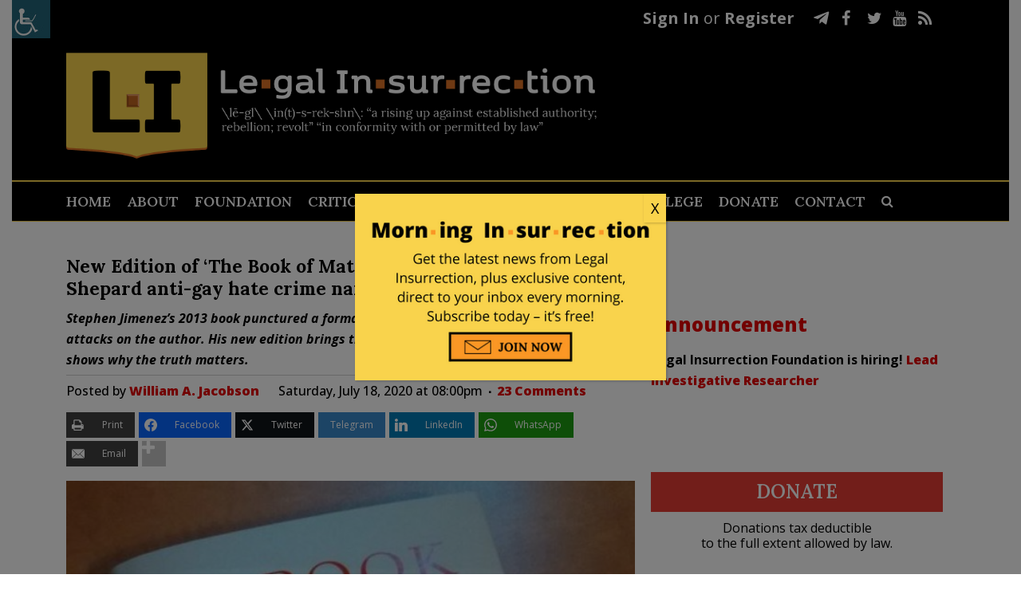

--- FILE ---
content_type: text/html; charset=UTF-8
request_url: https://legalinsurrection.com/2020/07/new-edition-of-the-book-of-matt-questioning-the-matthew-shepard-anti-gay-hate-crime-narrative/
body_size: 41992
content:
<!DOCTYPE html>
<html dir="ltr" lang="en-US" prefix="og: https://ogp.me/ns# og: http://ogp.me/ns#">
<head>
	<meta charset="UTF-8" />
	
				<meta name="viewport" content="width=device-width,initial-scale=1,user-scalable=no">
		
            
                        <link rel="shortcut icon" type="image/x-icon" href="https://c4.legalinsurrection.com/wp-content/uploads/2021/01/New-Favicon.png">
            <link rel="apple-touch-icon" href="https://c4.legalinsurrection.com/wp-content/uploads/2021/01/New-Favicon.png"/>
        
	<link rel="profile" href="https://gmpg.org/xfn/11" />
	<link rel="pingback" href="https://legalinsurrection.com/xmlrpc.php" />
    <link href="https://c3.legalinsurrection.com/wp-content/themes/bridge-child/fontawesome/css/all.css" rel="stylesheet"> <!--load all styles -->
    	<title>New Edition of ‘The Book of Matt’ – Questioning the Matthew Shepard anti-gay hate crime narrative</title>
	<style>img:is([sizes="auto" i], [sizes^="auto," i]) { contain-intrinsic-size: 3000px 1500px }</style>
	
		<!-- All in One SEO 4.8.4.1 - aioseo.com -->
	<meta name="description" content="Stephen Jimenez&#039;s 2013 book punctured a formative political narrative resulting in personal attacks on the author. His new edition brings the research forward to the present, and shows why the truth matters." />
	<meta name="robots" content="max-image-preview:large" />
	<meta name="author" content="William A. Jacobson"/>
	<meta name="keywords" content="lgbt" />
	<link rel="canonical" href="https://legalinsurrection.com/2020/07/new-edition-of-the-book-of-matt-questioning-the-matthew-shepard-anti-gay-hate-crime-narrative/" />
	<meta name="generator" content="All in One SEO (AIOSEO) 4.8.4.1" />
		<meta property="og:locale" content="en_US" />
		<meta property="og:site_name" content="Le·gal In·sur·rec·tion |" />
		<meta property="og:type" content="article" />
		<meta property="og:title" content="New Edition of &#039;The Book of Matt&#039; &#8211; Questioning the Matthew Shepard anti-gay hate crime narrative" />
		<meta property="og:description" content="Stephen Jimenez&#039;s 2013 book punctured a formative political narrative resulting in personal attacks on the author. His new edition brings the research forward to the present, and shows why the truth matters." />
		<meta property="og:url" content="https://legalinsurrection.com/2020/07/new-edition-of-the-book-of-matt-questioning-the-matthew-shepard-anti-gay-hate-crime-narrative/" />
		<meta property="article:published_time" content="2020-07-19T00:00:53+00:00" />
		<meta property="article:modified_time" content="2020-07-19T11:41:51+00:00" />
		<meta name="twitter:card" content="summary" />
		<meta name="twitter:title" content="New Edition of &#039;The Book of Matt&#039; &#8211; Questioning the Matthew Shepard anti-gay hate crime narrative" />
		<meta name="twitter:description" content="Stephen Jimenez&#039;s 2013 book punctured a formative political narrative resulting in personal attacks on the author. His new edition brings the research forward to the present, and shows why the truth matters." />
		<script type="application/ld+json" class="aioseo-schema">
			{"@context":"https:\/\/schema.org","@graph":[{"@type":"Article","@id":"https:\/\/legalinsurrection.com\/2020\/07\/new-edition-of-the-book-of-matt-questioning-the-matthew-shepard-anti-gay-hate-crime-narrative\/#article","name":"New Edition of \u2018The Book of Matt\u2019 \u2013 Questioning the Matthew Shepard anti-gay hate crime narrative","headline":"New Edition of &#8216;The Book of Matt&#8217; &#8211; Questioning the Matthew Shepard anti-gay hate crime narrative","author":{"@id":"https:\/\/legalinsurrection.com\/author\/bill\/#author"},"publisher":{"@id":"https:\/\/legalinsurrection.com\/#organization"},"image":{"@type":"ImageObject","url":"https:\/\/legalinsurrection.com\/wp-content\/uploads\/2014\/10\/Book-of-Matt-Cover-Partial-e1383104801653.jpg","width":620,"height":452},"datePublished":"2020-07-18T20:00:53-04:00","dateModified":"2020-07-19T07:41:51-04:00","inLanguage":"en-US","commentCount":23,"mainEntityOfPage":{"@id":"https:\/\/legalinsurrection.com\/2020\/07\/new-edition-of-the-book-of-matt-questioning-the-matthew-shepard-anti-gay-hate-crime-narrative\/#webpage"},"isPartOf":{"@id":"https:\/\/legalinsurrection.com\/2020\/07\/new-edition-of-the-book-of-matt-questioning-the-matthew-shepard-anti-gay-hate-crime-narrative\/#webpage"},"articleSection":"Uncategorized, LGBT"},{"@type":"BreadcrumbList","@id":"https:\/\/legalinsurrection.com\/2020\/07\/new-edition-of-the-book-of-matt-questioning-the-matthew-shepard-anti-gay-hate-crime-narrative\/#breadcrumblist","itemListElement":[{"@type":"ListItem","@id":"https:\/\/legalinsurrection.com#listItem","position":1,"name":"Home","item":"https:\/\/legalinsurrection.com","nextItem":{"@type":"ListItem","@id":"https:\/\/legalinsurrection.com\/category\/uncategorized\/#listItem","name":"Uncategorized"}},{"@type":"ListItem","@id":"https:\/\/legalinsurrection.com\/category\/uncategorized\/#listItem","position":2,"name":"Uncategorized","item":"https:\/\/legalinsurrection.com\/category\/uncategorized\/","nextItem":{"@type":"ListItem","@id":"https:\/\/legalinsurrection.com\/2020\/07\/new-edition-of-the-book-of-matt-questioning-the-matthew-shepard-anti-gay-hate-crime-narrative\/#listItem","name":"New Edition of &#8216;The Book of Matt&#8217; &#8211; Questioning the Matthew Shepard anti-gay hate crime narrative"},"previousItem":{"@type":"ListItem","@id":"https:\/\/legalinsurrection.com#listItem","name":"Home"}},{"@type":"ListItem","@id":"https:\/\/legalinsurrection.com\/2020\/07\/new-edition-of-the-book-of-matt-questioning-the-matthew-shepard-anti-gay-hate-crime-narrative\/#listItem","position":3,"name":"New Edition of &#8216;The Book of Matt&#8217; &#8211; Questioning the Matthew Shepard anti-gay hate crime narrative","previousItem":{"@type":"ListItem","@id":"https:\/\/legalinsurrection.com\/category\/uncategorized\/#listItem","name":"Uncategorized"}}]},{"@type":"Organization","@id":"https:\/\/legalinsurrection.com\/#organization","name":"Le\u00b7gal In\u00b7sur\u00b7rec\u00b7tion","url":"https:\/\/legalinsurrection.com\/"},{"@type":"Person","@id":"https:\/\/legalinsurrection.com\/author\/bill\/#author","url":"https:\/\/legalinsurrection.com\/author\/bill\/","name":"William A. Jacobson","image":{"@type":"ImageObject","@id":"https:\/\/legalinsurrection.com\/2020\/07\/new-edition-of-the-book-of-matt-questioning-the-matthew-shepard-anti-gay-hate-crime-narrative\/#authorImage","url":"https:\/\/secure.gravatar.com\/avatar\/e26edad507027297ef7469bc707f2bfe8bb70491c1fe25a5e29205017a99acc5?s=96&d=blank&r=g","width":96,"height":96,"caption":"William A. Jacobson"}},{"@type":"WebPage","@id":"https:\/\/legalinsurrection.com\/2020\/07\/new-edition-of-the-book-of-matt-questioning-the-matthew-shepard-anti-gay-hate-crime-narrative\/#webpage","url":"https:\/\/legalinsurrection.com\/2020\/07\/new-edition-of-the-book-of-matt-questioning-the-matthew-shepard-anti-gay-hate-crime-narrative\/","name":"New Edition of \u2018The Book of Matt\u2019 \u2013 Questioning the Matthew Shepard anti-gay hate crime narrative","description":"Stephen Jimenez's 2013 book punctured a formative political narrative resulting in personal attacks on the author. His new edition brings the research forward to the present, and shows why the truth matters.","inLanguage":"en-US","isPartOf":{"@id":"https:\/\/legalinsurrection.com\/#website"},"breadcrumb":{"@id":"https:\/\/legalinsurrection.com\/2020\/07\/new-edition-of-the-book-of-matt-questioning-the-matthew-shepard-anti-gay-hate-crime-narrative\/#breadcrumblist"},"author":{"@id":"https:\/\/legalinsurrection.com\/author\/bill\/#author"},"creator":{"@id":"https:\/\/legalinsurrection.com\/author\/bill\/#author"},"image":{"@type":"ImageObject","url":"https:\/\/legalinsurrection.com\/wp-content\/uploads\/2014\/10\/Book-of-Matt-Cover-Partial-e1383104801653.jpg","@id":"https:\/\/legalinsurrection.com\/2020\/07\/new-edition-of-the-book-of-matt-questioning-the-matthew-shepard-anti-gay-hate-crime-narrative\/#mainImage","width":620,"height":452},"primaryImageOfPage":{"@id":"https:\/\/legalinsurrection.com\/2020\/07\/new-edition-of-the-book-of-matt-questioning-the-matthew-shepard-anti-gay-hate-crime-narrative\/#mainImage"},"datePublished":"2020-07-18T20:00:53-04:00","dateModified":"2020-07-19T07:41:51-04:00"},{"@type":"WebSite","@id":"https:\/\/legalinsurrection.com\/#website","url":"https:\/\/legalinsurrection.com\/","name":"Le\u00b7gal In\u00b7sur\u00b7rec\u00b7tion","inLanguage":"en-US","publisher":{"@id":"https:\/\/legalinsurrection.com\/#organization"}}]}
		</script>
		<!-- All in One SEO -->

<script id="cookieyes" type="text/javascript" src="https://cdn-cookieyes.com/client_data/e212e3fcfb109cd4b43ab1d3/script.js"></script>
<!-- Easy Social Share Buttons for WordPress v.10.5 https://socialsharingplugin.com -->
<meta property="og:image" content="https://legalinsurrection.com/wp-content/uploads/2014/10/Book-of-Matt-Cover-Partial-e1383104801653.jpg" />
<meta property="og:image:secure_url" content="https://legalinsurrection.com/wp-content/uploads/2014/10/Book-of-Matt-Cover-Partial-e1383104801653.jpg" />
<!-- / Easy Social Share Buttons for WordPress -->
<meta name="twitter:image" content="https://legalinsurrection.com/wp-content/uploads/2014/10/Book-of-Matt-Cover-Partial-e1383104801653.jpg" />
<link rel='dns-prefetch' href='//fonts.googleapis.com' />
<link rel="alternate" type="application/rss+xml" title="Le·gal In·sur·rec·tion &raquo; Feed" href="https://legalinsurrection.com/feed/" />
<link rel="alternate" type="application/rss+xml" title="Le·gal In·sur·rec·tion &raquo; Comments Feed" href="https://legalinsurrection.com/comments/feed/" />
<link rel="alternate" type="application/rss+xml" title="Le·gal In·sur·rec·tion &raquo; New Edition of &#8216;The Book of Matt&#8217; &#8211; Questioning the Matthew Shepard anti-gay hate crime narrative Comments Feed" href="https://legalinsurrection.com/2020/07/new-edition-of-the-book-of-matt-questioning-the-matthew-shepard-anti-gay-hate-crime-narrative/feed/" />
		<!-- This site uses the Google Analytics by MonsterInsights plugin v9.6.1 - Using Analytics tracking - https://www.monsterinsights.com/ -->
							<script src="//www.googletagmanager.com/gtag/js?id=G-WD19G3C1RM"  data-cfasync="false" data-wpfc-render="false" type="text/javascript" async></script>
			<script data-cfasync="false" data-wpfc-render="false" type="text/javascript">
				var mi_version = '9.6.1';
				var mi_track_user = true;
				var mi_no_track_reason = '';
								var MonsterInsightsDefaultLocations = {"page_location":"https:\/\/legalinsurrection.com\/2020\/07\/new-edition-of-the-book-of-matt-questioning-the-matthew-shepard-anti-gay-hate-crime-narrative\/"};
								if ( typeof MonsterInsightsPrivacyGuardFilter === 'function' ) {
					var MonsterInsightsLocations = (typeof MonsterInsightsExcludeQuery === 'object') ? MonsterInsightsPrivacyGuardFilter( MonsterInsightsExcludeQuery ) : MonsterInsightsPrivacyGuardFilter( MonsterInsightsDefaultLocations );
				} else {
					var MonsterInsightsLocations = (typeof MonsterInsightsExcludeQuery === 'object') ? MonsterInsightsExcludeQuery : MonsterInsightsDefaultLocations;
				}

								var disableStrs = [
										'ga-disable-G-WD19G3C1RM',
									];

				/* Function to detect opted out users */
				function __gtagTrackerIsOptedOut() {
					for (var index = 0; index < disableStrs.length; index++) {
						if (document.cookie.indexOf(disableStrs[index] + '=true') > -1) {
							return true;
						}
					}

					return false;
				}

				/* Disable tracking if the opt-out cookie exists. */
				if (__gtagTrackerIsOptedOut()) {
					for (var index = 0; index < disableStrs.length; index++) {
						window[disableStrs[index]] = true;
					}
				}

				/* Opt-out function */
				function __gtagTrackerOptout() {
					for (var index = 0; index < disableStrs.length; index++) {
						document.cookie = disableStrs[index] + '=true; expires=Thu, 31 Dec 2099 23:59:59 UTC; path=/';
						window[disableStrs[index]] = true;
					}
				}

				if ('undefined' === typeof gaOptout) {
					function gaOptout() {
						__gtagTrackerOptout();
					}
				}
								window.dataLayer = window.dataLayer || [];

				window.MonsterInsightsDualTracker = {
					helpers: {},
					trackers: {},
				};
				if (mi_track_user) {
					function __gtagDataLayer() {
						dataLayer.push(arguments);
					}

					function __gtagTracker(type, name, parameters) {
						if (!parameters) {
							parameters = {};
						}

						if (parameters.send_to) {
							__gtagDataLayer.apply(null, arguments);
							return;
						}

						if (type === 'event') {
														parameters.send_to = monsterinsights_frontend.v4_id;
							var hookName = name;
							if (typeof parameters['event_category'] !== 'undefined') {
								hookName = parameters['event_category'] + ':' + name;
							}

							if (typeof MonsterInsightsDualTracker.trackers[hookName] !== 'undefined') {
								MonsterInsightsDualTracker.trackers[hookName](parameters);
							} else {
								__gtagDataLayer('event', name, parameters);
							}
							
						} else {
							__gtagDataLayer.apply(null, arguments);
						}
					}

					__gtagTracker('js', new Date());
					__gtagTracker('set', {
						'developer_id.dZGIzZG': true,
											});
					if ( MonsterInsightsLocations.page_location ) {
						__gtagTracker('set', MonsterInsightsLocations);
					}
										__gtagTracker('config', 'G-WD19G3C1RM', {"forceSSL":"true","link_attribution":"true"} );
															window.gtag = __gtagTracker;										(function () {
						/* https://developers.google.com/analytics/devguides/collection/analyticsjs/ */
						/* ga and __gaTracker compatibility shim. */
						var noopfn = function () {
							return null;
						};
						var newtracker = function () {
							return new Tracker();
						};
						var Tracker = function () {
							return null;
						};
						var p = Tracker.prototype;
						p.get = noopfn;
						p.set = noopfn;
						p.send = function () {
							var args = Array.prototype.slice.call(arguments);
							args.unshift('send');
							__gaTracker.apply(null, args);
						};
						var __gaTracker = function () {
							var len = arguments.length;
							if (len === 0) {
								return;
							}
							var f = arguments[len - 1];
							if (typeof f !== 'object' || f === null || typeof f.hitCallback !== 'function') {
								if ('send' === arguments[0]) {
									var hitConverted, hitObject = false, action;
									if ('event' === arguments[1]) {
										if ('undefined' !== typeof arguments[3]) {
											hitObject = {
												'eventAction': arguments[3],
												'eventCategory': arguments[2],
												'eventLabel': arguments[4],
												'value': arguments[5] ? arguments[5] : 1,
											}
										}
									}
									if ('pageview' === arguments[1]) {
										if ('undefined' !== typeof arguments[2]) {
											hitObject = {
												'eventAction': 'page_view',
												'page_path': arguments[2],
											}
										}
									}
									if (typeof arguments[2] === 'object') {
										hitObject = arguments[2];
									}
									if (typeof arguments[5] === 'object') {
										Object.assign(hitObject, arguments[5]);
									}
									if ('undefined' !== typeof arguments[1].hitType) {
										hitObject = arguments[1];
										if ('pageview' === hitObject.hitType) {
											hitObject.eventAction = 'page_view';
										}
									}
									if (hitObject) {
										action = 'timing' === arguments[1].hitType ? 'timing_complete' : hitObject.eventAction;
										hitConverted = mapArgs(hitObject);
										__gtagTracker('event', action, hitConverted);
									}
								}
								return;
							}

							function mapArgs(args) {
								var arg, hit = {};
								var gaMap = {
									'eventCategory': 'event_category',
									'eventAction': 'event_action',
									'eventLabel': 'event_label',
									'eventValue': 'event_value',
									'nonInteraction': 'non_interaction',
									'timingCategory': 'event_category',
									'timingVar': 'name',
									'timingValue': 'value',
									'timingLabel': 'event_label',
									'page': 'page_path',
									'location': 'page_location',
									'title': 'page_title',
									'referrer' : 'page_referrer',
								};
								for (arg in args) {
																		if (!(!args.hasOwnProperty(arg) || !gaMap.hasOwnProperty(arg))) {
										hit[gaMap[arg]] = args[arg];
									} else {
										hit[arg] = args[arg];
									}
								}
								return hit;
							}

							try {
								f.hitCallback();
							} catch (ex) {
							}
						};
						__gaTracker.create = newtracker;
						__gaTracker.getByName = newtracker;
						__gaTracker.getAll = function () {
							return [];
						};
						__gaTracker.remove = noopfn;
						__gaTracker.loaded = true;
						window['__gaTracker'] = __gaTracker;
					})();
									} else {
										console.log("");
					(function () {
						function __gtagTracker() {
							return null;
						}

						window['__gtagTracker'] = __gtagTracker;
						window['gtag'] = __gtagTracker;
					})();
									}
			</script>
				<!-- / Google Analytics by MonsterInsights -->
		<script type="text/javascript">
/* <![CDATA[ */
window._wpemojiSettings = {"baseUrl":"https:\/\/s.w.org\/images\/core\/emoji\/16.0.1\/72x72\/","ext":".png","svgUrl":"https:\/\/s.w.org\/images\/core\/emoji\/16.0.1\/svg\/","svgExt":".svg","source":{"concatemoji":"https:\/\/legalinsurrection.com\/wp-includes\/js\/wp-emoji-release.min.js?ver=6.8.3"}};
/*! This file is auto-generated */
!function(s,n){var o,i,e;function c(e){try{var t={supportTests:e,timestamp:(new Date).valueOf()};sessionStorage.setItem(o,JSON.stringify(t))}catch(e){}}function p(e,t,n){e.clearRect(0,0,e.canvas.width,e.canvas.height),e.fillText(t,0,0);var t=new Uint32Array(e.getImageData(0,0,e.canvas.width,e.canvas.height).data),a=(e.clearRect(0,0,e.canvas.width,e.canvas.height),e.fillText(n,0,0),new Uint32Array(e.getImageData(0,0,e.canvas.width,e.canvas.height).data));return t.every(function(e,t){return e===a[t]})}function u(e,t){e.clearRect(0,0,e.canvas.width,e.canvas.height),e.fillText(t,0,0);for(var n=e.getImageData(16,16,1,1),a=0;a<n.data.length;a++)if(0!==n.data[a])return!1;return!0}function f(e,t,n,a){switch(t){case"flag":return n(e,"\ud83c\udff3\ufe0f\u200d\u26a7\ufe0f","\ud83c\udff3\ufe0f\u200b\u26a7\ufe0f")?!1:!n(e,"\ud83c\udde8\ud83c\uddf6","\ud83c\udde8\u200b\ud83c\uddf6")&&!n(e,"\ud83c\udff4\udb40\udc67\udb40\udc62\udb40\udc65\udb40\udc6e\udb40\udc67\udb40\udc7f","\ud83c\udff4\u200b\udb40\udc67\u200b\udb40\udc62\u200b\udb40\udc65\u200b\udb40\udc6e\u200b\udb40\udc67\u200b\udb40\udc7f");case"emoji":return!a(e,"\ud83e\udedf")}return!1}function g(e,t,n,a){var r="undefined"!=typeof WorkerGlobalScope&&self instanceof WorkerGlobalScope?new OffscreenCanvas(300,150):s.createElement("canvas"),o=r.getContext("2d",{willReadFrequently:!0}),i=(o.textBaseline="top",o.font="600 32px Arial",{});return e.forEach(function(e){i[e]=t(o,e,n,a)}),i}function t(e){var t=s.createElement("script");t.src=e,t.defer=!0,s.head.appendChild(t)}"undefined"!=typeof Promise&&(o="wpEmojiSettingsSupports",i=["flag","emoji"],n.supports={everything:!0,everythingExceptFlag:!0},e=new Promise(function(e){s.addEventListener("DOMContentLoaded",e,{once:!0})}),new Promise(function(t){var n=function(){try{var e=JSON.parse(sessionStorage.getItem(o));if("object"==typeof e&&"number"==typeof e.timestamp&&(new Date).valueOf()<e.timestamp+604800&&"object"==typeof e.supportTests)return e.supportTests}catch(e){}return null}();if(!n){if("undefined"!=typeof Worker&&"undefined"!=typeof OffscreenCanvas&&"undefined"!=typeof URL&&URL.createObjectURL&&"undefined"!=typeof Blob)try{var e="postMessage("+g.toString()+"("+[JSON.stringify(i),f.toString(),p.toString(),u.toString()].join(",")+"));",a=new Blob([e],{type:"text/javascript"}),r=new Worker(URL.createObjectURL(a),{name:"wpTestEmojiSupports"});return void(r.onmessage=function(e){c(n=e.data),r.terminate(),t(n)})}catch(e){}c(n=g(i,f,p,u))}t(n)}).then(function(e){for(var t in e)n.supports[t]=e[t],n.supports.everything=n.supports.everything&&n.supports[t],"flag"!==t&&(n.supports.everythingExceptFlag=n.supports.everythingExceptFlag&&n.supports[t]);n.supports.everythingExceptFlag=n.supports.everythingExceptFlag&&!n.supports.flag,n.DOMReady=!1,n.readyCallback=function(){n.DOMReady=!0}}).then(function(){return e}).then(function(){var e;n.supports.everything||(n.readyCallback(),(e=n.source||{}).concatemoji?t(e.concatemoji):e.wpemoji&&e.twemoji&&(t(e.twemoji),t(e.wpemoji)))}))}((window,document),window._wpemojiSettings);
/* ]]> */
</script>
<link rel='stylesheet' id='comment-watch-css' href='https://c4.legalinsurrection.com/wp-content/plugins/rate-post-comment/style/rate-post-comment.css?ver=6.8.3' type='text/css' media='all' />
<style id='wp-emoji-styles-inline-css' type='text/css'>

	img.wp-smiley, img.emoji {
		display: inline !important;
		border: none !important;
		box-shadow: none !important;
		height: 1em !important;
		width: 1em !important;
		margin: 0 0.07em !important;
		vertical-align: -0.1em !important;
		background: none !important;
		padding: 0 !important;
	}
</style>
<link rel='stylesheet' id='wp-block-library-css' href='https://c3.legalinsurrection.com/wp-includes/css/dist/block-library/style.min.css?ver=6.8.3' type='text/css' media='all' />
<style id='classic-theme-styles-inline-css' type='text/css'>
/*! This file is auto-generated */
.wp-block-button__link{color:#fff;background-color:#32373c;border-radius:9999px;box-shadow:none;text-decoration:none;padding:calc(.667em + 2px) calc(1.333em + 2px);font-size:1.125em}.wp-block-file__button{background:#32373c;color:#fff;text-decoration:none}
</style>
<link rel='stylesheet' id='liveblog24_live_blogging_tool-cgb-style-css-css' href='https://c2.legalinsurrection.com/wp-content/plugins/24liveblog/dist/blocks.style.build.css' type='text/css' media='all' />
<style id='pdfemb-pdf-embedder-viewer-style-inline-css' type='text/css'>
.wp-block-pdfemb-pdf-embedder-viewer{max-width:none}

</style>
<style id='global-styles-inline-css' type='text/css'>
:root{--wp--preset--aspect-ratio--square: 1;--wp--preset--aspect-ratio--4-3: 4/3;--wp--preset--aspect-ratio--3-4: 3/4;--wp--preset--aspect-ratio--3-2: 3/2;--wp--preset--aspect-ratio--2-3: 2/3;--wp--preset--aspect-ratio--16-9: 16/9;--wp--preset--aspect-ratio--9-16: 9/16;--wp--preset--color--black: #000000;--wp--preset--color--cyan-bluish-gray: #abb8c3;--wp--preset--color--white: #ffffff;--wp--preset--color--pale-pink: #f78da7;--wp--preset--color--vivid-red: #cf2e2e;--wp--preset--color--luminous-vivid-orange: #ff6900;--wp--preset--color--luminous-vivid-amber: #fcb900;--wp--preset--color--light-green-cyan: #7bdcb5;--wp--preset--color--vivid-green-cyan: #00d084;--wp--preset--color--pale-cyan-blue: #8ed1fc;--wp--preset--color--vivid-cyan-blue: #0693e3;--wp--preset--color--vivid-purple: #9b51e0;--wp--preset--gradient--vivid-cyan-blue-to-vivid-purple: linear-gradient(135deg,rgba(6,147,227,1) 0%,rgb(155,81,224) 100%);--wp--preset--gradient--light-green-cyan-to-vivid-green-cyan: linear-gradient(135deg,rgb(122,220,180) 0%,rgb(0,208,130) 100%);--wp--preset--gradient--luminous-vivid-amber-to-luminous-vivid-orange: linear-gradient(135deg,rgba(252,185,0,1) 0%,rgba(255,105,0,1) 100%);--wp--preset--gradient--luminous-vivid-orange-to-vivid-red: linear-gradient(135deg,rgba(255,105,0,1) 0%,rgb(207,46,46) 100%);--wp--preset--gradient--very-light-gray-to-cyan-bluish-gray: linear-gradient(135deg,rgb(238,238,238) 0%,rgb(169,184,195) 100%);--wp--preset--gradient--cool-to-warm-spectrum: linear-gradient(135deg,rgb(74,234,220) 0%,rgb(151,120,209) 20%,rgb(207,42,186) 40%,rgb(238,44,130) 60%,rgb(251,105,98) 80%,rgb(254,248,76) 100%);--wp--preset--gradient--blush-light-purple: linear-gradient(135deg,rgb(255,206,236) 0%,rgb(152,150,240) 100%);--wp--preset--gradient--blush-bordeaux: linear-gradient(135deg,rgb(254,205,165) 0%,rgb(254,45,45) 50%,rgb(107,0,62) 100%);--wp--preset--gradient--luminous-dusk: linear-gradient(135deg,rgb(255,203,112) 0%,rgb(199,81,192) 50%,rgb(65,88,208) 100%);--wp--preset--gradient--pale-ocean: linear-gradient(135deg,rgb(255,245,203) 0%,rgb(182,227,212) 50%,rgb(51,167,181) 100%);--wp--preset--gradient--electric-grass: linear-gradient(135deg,rgb(202,248,128) 0%,rgb(113,206,126) 100%);--wp--preset--gradient--midnight: linear-gradient(135deg,rgb(2,3,129) 0%,rgb(40,116,252) 100%);--wp--preset--font-size--small: 13px;--wp--preset--font-size--medium: 20px;--wp--preset--font-size--large: 36px;--wp--preset--font-size--x-large: 42px;--wp--preset--spacing--20: 0.44rem;--wp--preset--spacing--30: 0.67rem;--wp--preset--spacing--40: 1rem;--wp--preset--spacing--50: 1.5rem;--wp--preset--spacing--60: 2.25rem;--wp--preset--spacing--70: 3.38rem;--wp--preset--spacing--80: 5.06rem;--wp--preset--shadow--natural: 6px 6px 9px rgba(0, 0, 0, 0.2);--wp--preset--shadow--deep: 12px 12px 50px rgba(0, 0, 0, 0.4);--wp--preset--shadow--sharp: 6px 6px 0px rgba(0, 0, 0, 0.2);--wp--preset--shadow--outlined: 6px 6px 0px -3px rgba(255, 255, 255, 1), 6px 6px rgba(0, 0, 0, 1);--wp--preset--shadow--crisp: 6px 6px 0px rgba(0, 0, 0, 1);}:where(.is-layout-flex){gap: 0.5em;}:where(.is-layout-grid){gap: 0.5em;}body .is-layout-flex{display: flex;}.is-layout-flex{flex-wrap: wrap;align-items: center;}.is-layout-flex > :is(*, div){margin: 0;}body .is-layout-grid{display: grid;}.is-layout-grid > :is(*, div){margin: 0;}:where(.wp-block-columns.is-layout-flex){gap: 2em;}:where(.wp-block-columns.is-layout-grid){gap: 2em;}:where(.wp-block-post-template.is-layout-flex){gap: 1.25em;}:where(.wp-block-post-template.is-layout-grid){gap: 1.25em;}.has-black-color{color: var(--wp--preset--color--black) !important;}.has-cyan-bluish-gray-color{color: var(--wp--preset--color--cyan-bluish-gray) !important;}.has-white-color{color: var(--wp--preset--color--white) !important;}.has-pale-pink-color{color: var(--wp--preset--color--pale-pink) !important;}.has-vivid-red-color{color: var(--wp--preset--color--vivid-red) !important;}.has-luminous-vivid-orange-color{color: var(--wp--preset--color--luminous-vivid-orange) !important;}.has-luminous-vivid-amber-color{color: var(--wp--preset--color--luminous-vivid-amber) !important;}.has-light-green-cyan-color{color: var(--wp--preset--color--light-green-cyan) !important;}.has-vivid-green-cyan-color{color: var(--wp--preset--color--vivid-green-cyan) !important;}.has-pale-cyan-blue-color{color: var(--wp--preset--color--pale-cyan-blue) !important;}.has-vivid-cyan-blue-color{color: var(--wp--preset--color--vivid-cyan-blue) !important;}.has-vivid-purple-color{color: var(--wp--preset--color--vivid-purple) !important;}.has-black-background-color{background-color: var(--wp--preset--color--black) !important;}.has-cyan-bluish-gray-background-color{background-color: var(--wp--preset--color--cyan-bluish-gray) !important;}.has-white-background-color{background-color: var(--wp--preset--color--white) !important;}.has-pale-pink-background-color{background-color: var(--wp--preset--color--pale-pink) !important;}.has-vivid-red-background-color{background-color: var(--wp--preset--color--vivid-red) !important;}.has-luminous-vivid-orange-background-color{background-color: var(--wp--preset--color--luminous-vivid-orange) !important;}.has-luminous-vivid-amber-background-color{background-color: var(--wp--preset--color--luminous-vivid-amber) !important;}.has-light-green-cyan-background-color{background-color: var(--wp--preset--color--light-green-cyan) !important;}.has-vivid-green-cyan-background-color{background-color: var(--wp--preset--color--vivid-green-cyan) !important;}.has-pale-cyan-blue-background-color{background-color: var(--wp--preset--color--pale-cyan-blue) !important;}.has-vivid-cyan-blue-background-color{background-color: var(--wp--preset--color--vivid-cyan-blue) !important;}.has-vivid-purple-background-color{background-color: var(--wp--preset--color--vivid-purple) !important;}.has-black-border-color{border-color: var(--wp--preset--color--black) !important;}.has-cyan-bluish-gray-border-color{border-color: var(--wp--preset--color--cyan-bluish-gray) !important;}.has-white-border-color{border-color: var(--wp--preset--color--white) !important;}.has-pale-pink-border-color{border-color: var(--wp--preset--color--pale-pink) !important;}.has-vivid-red-border-color{border-color: var(--wp--preset--color--vivid-red) !important;}.has-luminous-vivid-orange-border-color{border-color: var(--wp--preset--color--luminous-vivid-orange) !important;}.has-luminous-vivid-amber-border-color{border-color: var(--wp--preset--color--luminous-vivid-amber) !important;}.has-light-green-cyan-border-color{border-color: var(--wp--preset--color--light-green-cyan) !important;}.has-vivid-green-cyan-border-color{border-color: var(--wp--preset--color--vivid-green-cyan) !important;}.has-pale-cyan-blue-border-color{border-color: var(--wp--preset--color--pale-cyan-blue) !important;}.has-vivid-cyan-blue-border-color{border-color: var(--wp--preset--color--vivid-cyan-blue) !important;}.has-vivid-purple-border-color{border-color: var(--wp--preset--color--vivid-purple) !important;}.has-vivid-cyan-blue-to-vivid-purple-gradient-background{background: var(--wp--preset--gradient--vivid-cyan-blue-to-vivid-purple) !important;}.has-light-green-cyan-to-vivid-green-cyan-gradient-background{background: var(--wp--preset--gradient--light-green-cyan-to-vivid-green-cyan) !important;}.has-luminous-vivid-amber-to-luminous-vivid-orange-gradient-background{background: var(--wp--preset--gradient--luminous-vivid-amber-to-luminous-vivid-orange) !important;}.has-luminous-vivid-orange-to-vivid-red-gradient-background{background: var(--wp--preset--gradient--luminous-vivid-orange-to-vivid-red) !important;}.has-very-light-gray-to-cyan-bluish-gray-gradient-background{background: var(--wp--preset--gradient--very-light-gray-to-cyan-bluish-gray) !important;}.has-cool-to-warm-spectrum-gradient-background{background: var(--wp--preset--gradient--cool-to-warm-spectrum) !important;}.has-blush-light-purple-gradient-background{background: var(--wp--preset--gradient--blush-light-purple) !important;}.has-blush-bordeaux-gradient-background{background: var(--wp--preset--gradient--blush-bordeaux) !important;}.has-luminous-dusk-gradient-background{background: var(--wp--preset--gradient--luminous-dusk) !important;}.has-pale-ocean-gradient-background{background: var(--wp--preset--gradient--pale-ocean) !important;}.has-electric-grass-gradient-background{background: var(--wp--preset--gradient--electric-grass) !important;}.has-midnight-gradient-background{background: var(--wp--preset--gradient--midnight) !important;}.has-small-font-size{font-size: var(--wp--preset--font-size--small) !important;}.has-medium-font-size{font-size: var(--wp--preset--font-size--medium) !important;}.has-large-font-size{font-size: var(--wp--preset--font-size--large) !important;}.has-x-large-font-size{font-size: var(--wp--preset--font-size--x-large) !important;}
:where(.wp-block-post-template.is-layout-flex){gap: 1.25em;}:where(.wp-block-post-template.is-layout-grid){gap: 1.25em;}
:where(.wp-block-columns.is-layout-flex){gap: 2em;}:where(.wp-block-columns.is-layout-grid){gap: 2em;}
:root :where(.wp-block-pullquote){font-size: 1.5em;line-height: 1.6;}
</style>
<link rel='stylesheet' id='contact-form-7-css' href='https://c2.legalinsurrection.com/wp-content/plugins/contact-form-7/includes/css/styles.css?ver=6.1' type='text/css' media='all' />
<link rel='stylesheet' id='rs-plugin-settings-css' href='https://c2.legalinsurrection.com/wp-content/plugins/revslider/public/assets/css/rs6.css?ver=6.2.23' type='text/css' media='all' />
<style id='rs-plugin-settings-inline-css' type='text/css'>
#rs-demo-id {}
</style>
<link rel='stylesheet' id='wpah-front-styles-css' href='https://c2.legalinsurrection.com/wp-content/plugins/wp-accessibility-helper/assets/css/wp-accessibility-helper.min.css?ver=0.5.9.4' type='text/css' media='all' />
<link rel='stylesheet' id='subscribe-forms-css-css' href='https://c2.legalinsurrection.com/wp-content/plugins/easy-social-share-buttons3/assets/modules/subscribe-forms.min.css?ver=10.5' type='text/css' media='all' />
<link rel='stylesheet' id='easy-social-share-buttons-css' href='https://c2.legalinsurrection.com/wp-content/plugins/easy-social-share-buttons3/assets/css/easy-social-share-buttons.min.css?ver=10.5' type='text/css' media='all' />
<style id='easy-social-share-buttons-inline-css' type='text/css'>
.essb_links .essb_link_mastodon { --essb-network: #6364ff;}.essb_links .essb_link_gab_button a { background-color:#66d07c!important;color:#ffffff!important;}.essb_links .essb_link_mewe_button a { background-color:#367ea1!important;color:#ffffff!important;}.essb_links .essb_link_parler_button a { background-color:#c63540!important;color:#ffffff!important;}.essb_links .essb_link_Telegram a { background-color:#3889cc!important;color:#ffffff!important;}
</style>
<link rel='stylesheet' id='mediaelement-css' href='https://c3.legalinsurrection.com/wp-includes/js/mediaelement/mediaelementplayer-legacy.min.css?ver=4.2.17' type='text/css' media='all' />
<link rel='stylesheet' id='wp-mediaelement-css' href='https://c2.legalinsurrection.com/wp-includes/js/mediaelement/wp-mediaelement.min.css?ver=6.8.3' type='text/css' media='all' />
<link rel='stylesheet' id='bridge-default-style-css' href='https://c3.legalinsurrection.com/wp-content/themes/bridge/style.css?ver=6.8.3' type='text/css' media='all' />
<link rel='stylesheet' id='bridge-qode-font_awesome-css' href='https://c2.legalinsurrection.com/wp-content/themes/bridge/css/font-awesome/css/font-awesome.min.css?ver=6.8.3' type='text/css' media='all' />
<link rel='stylesheet' id='bridge-qode-font_elegant-css' href='https://c4.legalinsurrection.com/wp-content/themes/bridge/css/elegant-icons/style.min.css?ver=6.8.3' type='text/css' media='all' />
<link rel='stylesheet' id='bridge-qode-linea_icons-css' href='https://c2.legalinsurrection.com/wp-content/themes/bridge/css/linea-icons/style.css?ver=6.8.3' type='text/css' media='all' />
<link rel='stylesheet' id='bridge-qode-dripicons-css' href='https://c3.legalinsurrection.com/wp-content/themes/bridge/css/dripicons/dripicons.css?ver=6.8.3' type='text/css' media='all' />
<link rel='stylesheet' id='bridge-qode-kiko-css' href='https://c4.legalinsurrection.com/wp-content/themes/bridge/css/kiko/kiko-all.css?ver=6.8.3' type='text/css' media='all' />
<link rel='stylesheet' id='bridge-qode-font_awesome_5-css' href='https://c4.legalinsurrection.com/wp-content/themes/bridge/css/font-awesome-5/css/font-awesome-5.min.css?ver=6.8.3' type='text/css' media='all' />
<link rel='stylesheet' id='bridge-stylesheet-css' href='https://c2.legalinsurrection.com/wp-content/themes/bridge/css/stylesheet.min.css?ver=6.8.3' type='text/css' media='all' />
<style id='bridge-stylesheet-inline-css' type='text/css'>
   .postid-323658.disabled_footer_top .footer_top_holder, .postid-323658.disabled_footer_bottom .footer_bottom_holder { display: none;}


</style>
<link rel='stylesheet' id='bridge-print-css' href='https://c3.legalinsurrection.com/wp-content/themes/bridge/css/print.css?ver=6.8.3' type='text/css' media='all' />
<link rel='stylesheet' id='bridge-style-dynamic-css' href='https://c2.legalinsurrection.com/wp-content/themes/bridge/css/style_dynamic.css?ver=1671047150' type='text/css' media='all' />
<link rel='stylesheet' id='bridge-responsive-css' href='https://c1.legalinsurrection.com/wp-content/themes/bridge/css/responsive.min.css?ver=6.8.3' type='text/css' media='all' />
<link rel='stylesheet' id='bridge-style-dynamic-responsive-css' href='https://c1.legalinsurrection.com/wp-content/themes/bridge/css/style_dynamic_responsive.css?ver=1671047150' type='text/css' media='all' />
<link rel='stylesheet' id='js_composer_front-css' href='https://c2.legalinsurrection.com/wp-content/plugins/js_composer/assets/css/js_composer.min.css?ver=8.2' type='text/css' media='all' />
<link rel='stylesheet' id='bridge-style-handle-google-fonts-css' href='https://fonts.googleapis.com/css?family=Raleway%3A100%2C200%2C300%2C400%2C500%2C600%2C700%2C800%2C900%2C100italic%2C300italic%2C400italic%2C700italic%7CLora%3A100%2C200%2C300%2C400%2C500%2C600%2C700%2C800%2C900%2C100italic%2C300italic%2C400italic%2C700italic%7COpen+Sans%3A100%2C200%2C300%2C400%2C500%2C600%2C700%2C800%2C900%2C100italic%2C300italic%2C400italic%2C700italic&#038;subset=latin%2Clatin-ext&#038;ver=1.0.0' type='text/css' media='all' />
<link rel='stylesheet' id='bridge-core-dashboard-style-css' href='https://c1.legalinsurrection.com/wp-content/plugins/bridge-core/modules/core-dashboard/assets/css/core-dashboard.min.css?ver=6.8.3' type='text/css' media='all' />
<style id='akismet-widget-style-inline-css' type='text/css'>

			.a-stats {
				--akismet-color-mid-green: #357b49;
				--akismet-color-white: #fff;
				--akismet-color-light-grey: #f6f7f7;

				max-width: 350px;
				width: auto;
			}

			.a-stats * {
				all: unset;
				box-sizing: border-box;
			}

			.a-stats strong {
				font-weight: 600;
			}

			.a-stats a.a-stats__link,
			.a-stats a.a-stats__link:visited,
			.a-stats a.a-stats__link:active {
				background: var(--akismet-color-mid-green);
				border: none;
				box-shadow: none;
				border-radius: 8px;
				color: var(--akismet-color-white);
				cursor: pointer;
				display: block;
				font-family: -apple-system, BlinkMacSystemFont, 'Segoe UI', 'Roboto', 'Oxygen-Sans', 'Ubuntu', 'Cantarell', 'Helvetica Neue', sans-serif;
				font-weight: 500;
				padding: 12px;
				text-align: center;
				text-decoration: none;
				transition: all 0.2s ease;
			}

			/* Extra specificity to deal with TwentyTwentyOne focus style */
			.widget .a-stats a.a-stats__link:focus {
				background: var(--akismet-color-mid-green);
				color: var(--akismet-color-white);
				text-decoration: none;
			}

			.a-stats a.a-stats__link:hover {
				filter: brightness(110%);
				box-shadow: 0 4px 12px rgba(0, 0, 0, 0.06), 0 0 2px rgba(0, 0, 0, 0.16);
			}

			.a-stats .count {
				color: var(--akismet-color-white);
				display: block;
				font-size: 1.5em;
				line-height: 1.4;
				padding: 0 13px;
				white-space: nowrap;
			}
		
</style>
<link rel='stylesheet' id='wp-pagenavi-css' href='https://c3.legalinsurrection.com/wp-content/plugins/wp-pagenavi/pagenavi-css.css?ver=2.70' type='text/css' media='all' />
<link rel='stylesheet' id='post_ratings-css' href='https://c4.legalinsurrection.com/wp-content/plugins/post-ratings-hijacked/post-ratings-hijacked.css?ver=6.8.3' type='text/css' media='all' />
<link rel='stylesheet' id='popup-maker-site-css' href='//legalinsurrection.com/wp-content/uploads/pum/pum-site-styles.css?generated=1752051450&#038;ver=1.20.5' type='text/css' media='all' />
<link rel='stylesheet' id='bridge-childstyle-css' href='https://c3.legalinsurrection.com/wp-content/themes/bridge-child/style.css?ver=1.0.153' type='text/css' media='all' />
<link rel='stylesheet' id='slick-theme-style-css' href='https://c4.legalinsurrection.com/wp-content/themes/bridge-child/css/slick.css?ver=6.8.3' type='text/css' media='all' />
<script type="text/javascript" src="https://c3.legalinsurrection.com/wp-content/plugins/google-analytics-for-wordpress/assets/js/frontend-gtag.min.js?ver=9.6.1" id="monsterinsights-frontend-script-js" async="async" data-wp-strategy="async"></script>
<script data-cfasync="false" data-wpfc-render="false" type="text/javascript" id='monsterinsights-frontend-script-js-extra'>/* <![CDATA[ */
var monsterinsights_frontend = {"js_events_tracking":"true","download_extensions":"doc,pdf,ppt,zip,xls,docx,pptx,xlsx","inbound_paths":"[{\"path\":\"\\\/go\\\/\",\"label\":\"affiliate\"},{\"path\":\"\\\/recommend\\\/\",\"label\":\"affiliate\"}]","home_url":"https:\/\/legalinsurrection.com","hash_tracking":"false","v4_id":"G-WD19G3C1RM"};/* ]]> */
</script>
<script type="text/javascript" src="https://c2.legalinsurrection.com/wp-includes/js/jquery/jquery.min.js?ver=3.7.1" id="jquery-core-js"></script>
<script type="text/javascript" src="https://c3.legalinsurrection.com/wp-includes/js/jquery/jquery-migrate.min.js?ver=3.4.1" id="jquery-migrate-js"></script>
<script type="text/javascript" src="https://c1.legalinsurrection.com/wp-content/plugins/revslider/public/assets/js/rbtools.min.js?ver=6.2.23" id="tp-tools-js"></script>
<script type="text/javascript" src="https://c3.legalinsurrection.com/wp-content/plugins/revslider/public/assets/js/rs6.min.js?ver=6.2.23" id="revmin-js"></script>
<script type="text/javascript" id="post_ratings-js-extra">
/* <![CDATA[ */
var post_ratings = {"blog_url":"https:\/\/legalinsurrection.com\/"};
/* ]]> */
</script>
<script type="text/javascript" src="https://c1.legalinsurrection.com/wp-content/plugins/post-ratings-hijacked/post-ratings-hijacked.js?ver=1.8" id="post_ratings-js"></script>
<script></script><script id="essb-inline-js"></script><link rel="EditURI" type="application/rsd+xml" title="RSD" href="https://legalinsurrection.com/xmlrpc.php?rsd" />
<meta name="generator" content="WordPress 6.8.3" />
<link rel='shortlink' href='https://legalinsurrection.com/?p=323658' />
<link rel="alternate" title="oEmbed (JSON)" type="application/json+oembed" href="https://legalinsurrection.com/wp-json/oembed/1.0/embed?url=https%3A%2F%2Flegalinsurrection.com%2F2020%2F07%2Fnew-edition-of-the-book-of-matt-questioning-the-matthew-shepard-anti-gay-hate-crime-narrative%2F" />
<link rel="alternate" title="oEmbed (XML)" type="text/xml+oembed" href="https://legalinsurrection.com/wp-json/oembed/1.0/embed?url=https%3A%2F%2Flegalinsurrection.com%2F2020%2F07%2Fnew-edition-of-the-book-of-matt-questioning-the-matthew-shepard-anti-gay-hate-crime-narrative%2F&#038;format=xml" />
<script>
	function rr_wp_head_comment(type, user_ID, comment_ID){    
		comment_rate(type, user_ID, comment_ID);
	}
	
	function rr_wp_head_post(type, user_ID, post_ID){	    
		post_rate(type, user_ID, post_ID);
	}
	
   function rr_wp_head_report_display(user_ID, comment_ID){
		jQuery("#report_" + comment_ID + "_container").css({display:'block'});
		jQuery("#comment_report_" + comment_ID).css({display:'none'});
	}
	
	
	function rr_wp_head_report(user_ID, comment_ID){
		post_report(user_ID, comment_ID);
	}
	
	
function comment_rate(type, user_ID, comment_ID) {
  var randnum = Math.floor(Math.random()*900000000) + 10000;
  //alert(type + ' ' + user_ID + ' ' + comment_ID);
  jQuery.ajax({
         type: "GET",
         url: "https://legalinsurrection.com/wp-content/plugins/rate-post-comment/rate-post-comment-ajax.php?user_ID=" + user_ID + "&type=" + type + "&comment_ID=" + comment_ID + "&rand=" + randnum + "&watch=rate_comment",
         complete: function(msg){    
			if(msg == '') {
				alert('Error! rating not recorded');
			} else {
				jQuery('#'+type+'_comment_'+ comment_ID).html(msg.responseText);
			}
			return false;     
		},
	}).responseText;
	return true;
}


function post_rate(type, user_ID, post_ID) {
  var randnum = Math.floor(Math.random()*900000000) + 10000;
  jQuery.ajax({
         type: "GET",
         url: "https://legalinsurrection.com/wp-content/plugins/rate-post-comment/rate-post-comment-ajax.php?user_ID=" + user_ID + "&type=" + type + "&post_ID=" + post_ID + "&rand=" + randnum + "&watch=rate_post",
         dataType: 'html',
         complete: function(msg){    
         if(msg == '') {
         alert('Error! rating not recorded');
         }
         else {
        	jQuery('#'+type+'_post_'+ post_ID).html(msg.responseText);
         }
          return false;     
         },
      }).responseText;
      return true;
	  
}
	
	
	</script>
    		<script type="application/ld+json">{"@context":"http:\/\/schema.org","@type":"BlogPosting","mainEntityOfPage":"https:\/\/legalinsurrection.com\/2020\/07\/new-edition-of-the-book-of-matt-questioning-the-matthew-shepard-anti-gay-hate-crime-narrative\/","publisher":{"@type":"Organization","name":"Le\u00b7gal In\u00b7sur\u00b7rec\u00b7tion","logo":{"@type":"ImageObject","url":"https:\/\/legalinsurrection.com\/wp-content\/uploads\/2017\/01\/li-amp-publisher-logo.jpg","height":29,"width":320}},"headline":"New Edition of &#8216;The Book of Matt&#8217; &#8211; Questioning the Matthew Shepard anti-gay hate crime narrative","datePublished":"2020-07-18T20:00:53-04:00","dateModified":"2020-07-19T07:41:51-04:00","author":{"@type":"Person","name":"bill"},"image":{"@type":"ImageObject","url":"https:\/\/legalinsurrection.com\/wp-content\/uploads\/2014\/10\/Book-of-Matt-Cover-Partial-e1383104801653.jpg","width":620,"height":452}}</script>
		<meta http-equiv="X-XRDS-Location" content="https://legalinsurrection.com/?xrds" />
<meta http-equiv="X-Yadis-Location" content="https://legalinsurrection.com/?xrds" />
<meta name="generator" content="Powered by WPBakery Page Builder - drag and drop page builder for WordPress."/>
<link rel="amphtml" href="https://legalinsurrection.com/2020/07/new-edition-of-the-book-of-matt-questioning-the-matthew-shepard-anti-gay-hate-crime-narrative/amp/" /><meta name="generator" content="Powered by Slider Revolution 6.2.23 - responsive, Mobile-Friendly Slider Plugin for WordPress with comfortable drag and drop interface." />
<script type="text/javascript">function setREVStartSize(e){
			//window.requestAnimationFrame(function() {				 
				window.RSIW = window.RSIW===undefined ? window.innerWidth : window.RSIW;	
				window.RSIH = window.RSIH===undefined ? window.innerHeight : window.RSIH;	
				try {								
					var pw = document.getElementById(e.c).parentNode.offsetWidth,
						newh;
					pw = pw===0 || isNaN(pw) ? window.RSIW : pw;
					e.tabw = e.tabw===undefined ? 0 : parseInt(e.tabw);
					e.thumbw = e.thumbw===undefined ? 0 : parseInt(e.thumbw);
					e.tabh = e.tabh===undefined ? 0 : parseInt(e.tabh);
					e.thumbh = e.thumbh===undefined ? 0 : parseInt(e.thumbh);
					e.tabhide = e.tabhide===undefined ? 0 : parseInt(e.tabhide);
					e.thumbhide = e.thumbhide===undefined ? 0 : parseInt(e.thumbhide);
					e.mh = e.mh===undefined || e.mh=="" || e.mh==="auto" ? 0 : parseInt(e.mh,0);		
					if(e.layout==="fullscreen" || e.l==="fullscreen") 						
						newh = Math.max(e.mh,window.RSIH);					
					else{					
						e.gw = Array.isArray(e.gw) ? e.gw : [e.gw];
						for (var i in e.rl) if (e.gw[i]===undefined || e.gw[i]===0) e.gw[i] = e.gw[i-1];					
						e.gh = e.el===undefined || e.el==="" || (Array.isArray(e.el) && e.el.length==0)? e.gh : e.el;
						e.gh = Array.isArray(e.gh) ? e.gh : [e.gh];
						for (var i in e.rl) if (e.gh[i]===undefined || e.gh[i]===0) e.gh[i] = e.gh[i-1];
											
						var nl = new Array(e.rl.length),
							ix = 0,						
							sl;					
						e.tabw = e.tabhide>=pw ? 0 : e.tabw;
						e.thumbw = e.thumbhide>=pw ? 0 : e.thumbw;
						e.tabh = e.tabhide>=pw ? 0 : e.tabh;
						e.thumbh = e.thumbhide>=pw ? 0 : e.thumbh;					
						for (var i in e.rl) nl[i] = e.rl[i]<window.RSIW ? 0 : e.rl[i];
						sl = nl[0];									
						for (var i in nl) if (sl>nl[i] && nl[i]>0) { sl = nl[i]; ix=i;}															
						var m = pw>(e.gw[ix]+e.tabw+e.thumbw) ? 1 : (pw-(e.tabw+e.thumbw)) / (e.gw[ix]);					
						newh =  (e.gh[ix] * m) + (e.tabh + e.thumbh);
					}				
					if(window.rs_init_css===undefined) window.rs_init_css = document.head.appendChild(document.createElement("style"));					
					document.getElementById(e.c).height = newh+"px";
					window.rs_init_css.innerHTML += "#"+e.c+"_wrapper { height: "+newh+"px }";				
				} catch(e){
					console.log("Failure at Presize of Slider:" + e)
				}					   
			//});
		  };</script>
<noscript><style> .wpb_animate_when_almost_visible { opacity: 1; }</style></noscript></head>

<body class="wp-singular post-template-default single single-post postid-323658 single-format-standard wp-theme-bridge wp-child-theme-bridge-child bridge-core-2.5.4 chrome osx wp-accessibility-helper accessibility-contrast_mode_on wah_fstype_rem accessibility-remove-styles-setup accessibility-underline-setup accessibility-location-left essb-10.5  qode_grid_1200 qode-child-theme-ver-1.0.0 qode-theme-ver-23.9 qode-theme-bridge disabled_footer_top wpb-js-composer js-comp-ver-8.2 vc_responsive" itemscope itemtype="http://schema.org/WebPage">
<div id="wptime-plugin-preloader"></div>




<div class="wrapper">
    <div id="preload">
        <img src="https://c1.legalinsurrection.com/wp-content/uploads/2021/02/mewe_logo-dark-orange.png" width="1" height="1" alt="Image 01" />
        <img src="https://c3.legalinsurrection.com/wp-content/uploads/2021/02/gab-orange.png" width="1" height="1" alt="Image 03" />
    </div>
	<div class="wrapper_inner">

    
		<!-- Google Analytics start -->
				<!-- Google Analytics end -->

		
	<header class=" has_top scroll_header_top_area  stick menu_bottom scrolled_not_transparent with_border page_header">
	<div class="header_inner clearfix">
		<form role="search" action="https://legalinsurrection.com/" class="qode_search_form_2" method="get">
	                <div class="form_holder_outer">
                    <div class="form_holder">
                        <input type="text" placeholder="Search" name="s" class="qode_search_field" autocomplete="off" />
                        <a class="qode_search_submit" href="javascript:void(0)">
							<i class="qode_icon_font_awesome fa fa-search " ></i>                        </a>
                    </div>
                </div>
				</form>		<div class="header_top_bottom_holder">
				<div class="header_top clearfix" style='' >
							<div class="left">
						<div class="inner">
							<div class="header-widget widget_text header-left-widget">			<div class="textwidget"><!-- /1011927/LIN_300_by_250_mobile_top -->
<center>
<div id='div-gpt-ad-1443807137495-0' style='height:250px; width:300px;'>
<script type='text/javascript'>
googletag.cmd.push(function() { googletag.display('div-gpt-ad-1443807137495-0'); });
</script>
</div>
</center></div>
		</div>						</div>
					</div>
					<div class="right">
						<div class="inner">
							<div class="widget_text header-widget widget_custom_html header-right-widget"><div class="textwidget custom-html-widget"><span class="hide-for-logged-users"><a href="/wp-admin" id="signin_link">Sign In</a> or <a href="/wp-login.php?action=register">Register</a></span><a href="/wp-login.php?action=logout" id="logout_link">Logout</a></div></div><div class="widget_text header-widget widget_custom_html header-right-widget"><div class="textwidget custom-html-widget"><a target="_blank" href="https://t.me/legalinsurrection" style="margin-right: 16px; font-size: 22px; height: 33px; align-items: center;"><i class="fab fa-telegram-plane"></i></a></div></div><span class='q_social_icon_holder normal_social' data-color=#fff data-hover-color=#FAD85D><a itemprop='url' href='https://www.facebook.com/legalinsurrection/' target='_blank'><i class="qode_icon_font_awesome fa fa-facebook  simple_social" style="color: #fff;" ></i></a></span><span class='q_social_icon_holder normal_social' data-color=#fff data-hover-color=#FAD85D><a itemprop='url' href='https://twitter.com/LegInsurrection' target='_blank'><i class="qode_icon_font_awesome fa fa-twitter  simple_social" style="color: #fff;" ></i></a></span><span class='q_social_icon_holder normal_social' data-color=#fff data-hover-color=#FAD85D><a itemprop='url' href='https://www.youtube.com/user/legalinsurrection' target='_blank'><i class="qode_icon_font_awesome fa fa-youtube  simple_social" style="color: #fff;" ></i></a></span><div class="widget_text header-widget widget_custom_html header-right-widget"><div class="textwidget custom-html-widget"><span class="q_social_icon_holder"><a target="_blank" href="https://feeds.feedburner.com/LegalInsurrection"><i class="fas fa-rss"></i></a></span></div></div>						</div>
					</div>
						</div>

			<div class="header_bottom clearfix" style='' >
											<div class="header_inner_left">
									<div class="mobile_menu_button">
		<span>
			<i class="qode_icon_font_awesome fa fa-bars " ></i>		</span>
	</div>
								<div class="logo_wrapper" >
	<div class="q_logo">
		<a itemprop="url" href="https://legalinsurrection.com/" >
             <img itemprop="image" class="normal" src="https://c2.legalinsurrection.com/wp-content/uploads/2021/01/New-Logo.png" alt="Logo"> 			 <img itemprop="image" class="light" src="https://c2.legalinsurrection.com/wp-content/uploads/2021/01/New-Logo.png" alt="Logo"/> 			 <img itemprop="image" class="dark" src="https://c2.legalinsurrection.com/wp-content/uploads/2021/01/New-Logo.png" alt="Logo"/> 			 <img itemprop="image" class="sticky" src="https://c2.legalinsurrection.com/wp-content/uploads/2021/01/New-Logo.png" alt="Logo"/> 			 <img itemprop="image" class="mobile" src="https://c2.legalinsurrection.com/wp-content/uploads/2021/01/New-Logo.png" alt="Logo"/> 					</a>
	</div>
	</div>															</div>
							<div class="header_menu_bottom">
								<div class="header_menu_bottom_inner">
																			<div class="main_menu_header_inner_right_holder">
																						<nav class="main_menu drop_down">
												<ul id="menu-main-mobile-menu" class="clearfix"><li id="nav-menu-item-345430" class="menu-item menu-item-type-custom menu-item-object-custom  narrow"><a href="/" class=""><i class="menu_icon blank fa"></i><span>Home</span><span class="plus"></span></a></li>
<li id="nav-menu-item-345431" class="menu-item menu-item-type-post_type menu-item-object-page  narrow"><a href="https://legalinsurrection.com/about/" class=""><i class="menu_icon blank fa"></i><span>About</span><span class="plus"></span></a></li>
<li id="nav-menu-item-345432" class="menu-item menu-item-type-custom menu-item-object-custom  narrow"><a target="_blank" href="https://legalinsurrectionfoundation.org/" class=""><i class="menu_icon blank fa"></i><span>Foundation</span><span class="plus"></span></a></li>
<li id="nav-menu-item-345433" class="menu-item menu-item-type-custom menu-item-object-custom  narrow"><a target="_blank" href="https://criticalrace.org/" class=""><i class="menu_icon blank fa"></i><span>CriticalRace.org</span><span class="plus"></span></a></li>
<li id="nav-menu-item-407062" class="menu-item menu-item-type-custom menu-item-object-custom  narrow"><a target="_blank" href="https://equalprotect.org/" class=""><i class="menu_icon blank fa"></i><span>EqualProtect.Org</span><span class="plus"></span></a></li>
<li id="nav-menu-item-345434" class="menu-item menu-item-type-custom menu-item-object-custom  narrow"><a href="/tag/college-insurrection/" class=""><i class="menu_icon blank fa"></i><span>College</span><span class="plus"></span></a></li>
<li id="nav-menu-item-345437" class="menu-item menu-item-type-custom menu-item-object-custom  narrow"><a target="_blank" href="https://raisedonors.com/legalinsurrectionfoundation/general" class=""><i class="menu_icon blank fa"></i><span>Donate</span><span class="plus"></span></a></li>
<li id="nav-menu-item-345438" class="menu-item menu-item-type-post_type menu-item-object-page  narrow"><a href="https://legalinsurrection.com/contact/" class=""><i class="menu_icon blank fa"></i><span>Contact</span><span class="plus"></span></a></li>
</ul>											</nav>
											<div class="header_inner_right">
												<div class="side_menu_button_wrapper right">
																											<div class="header_bottom_right_widget_holder"><div class="widget_text header_bottom_widget widget_custom_html"><div class="textwidget custom-html-widget"><div id='div-gpt-ad-1438094929688-1' style='height:90px; width:728px;'>
<script>
googletag.cmd.push(function() { googletag.display('div-gpt-ad-1438094929688-1'); });
</script>
</div></div></div></div>
																																							<div class="side_menu_button">
															<a class="search_button search_slides_from_header_bottom normal" href="javascript:void(0)">
		<i class="qode_icon_font_awesome fa fa-search " ></i>	</a>

																													
													</div>
												</div>
											</div>
										</div>
									</div>
								</div>
								<nav class="mobile_menu">
	<ul id="menu-main-mobile-menu-1" class=""><li id="mobile-menu-item-345430" class="menu-item menu-item-type-custom menu-item-object-custom "><a href="/" class=""><span>Home</span></a><span class="mobile_arrow"><i class="fa fa-angle-right"></i><i class="fa fa-angle-down"></i></span></li>
<li id="mobile-menu-item-345431" class="menu-item menu-item-type-post_type menu-item-object-page "><a href="https://legalinsurrection.com/about/" class=""><span>About</span></a><span class="mobile_arrow"><i class="fa fa-angle-right"></i><i class="fa fa-angle-down"></i></span></li>
<li id="mobile-menu-item-345432" class="menu-item menu-item-type-custom menu-item-object-custom "><a target="_blank" href="https://legalinsurrectionfoundation.org/" class=""><span>Foundation</span></a><span class="mobile_arrow"><i class="fa fa-angle-right"></i><i class="fa fa-angle-down"></i></span></li>
<li id="mobile-menu-item-345433" class="menu-item menu-item-type-custom menu-item-object-custom "><a target="_blank" href="https://criticalrace.org/" class=""><span>CriticalRace.org</span></a><span class="mobile_arrow"><i class="fa fa-angle-right"></i><i class="fa fa-angle-down"></i></span></li>
<li id="mobile-menu-item-407062" class="menu-item menu-item-type-custom menu-item-object-custom "><a target="_blank" href="https://equalprotect.org/" class=""><span>EqualProtect.Org</span></a><span class="mobile_arrow"><i class="fa fa-angle-right"></i><i class="fa fa-angle-down"></i></span></li>
<li id="mobile-menu-item-345434" class="menu-item menu-item-type-custom menu-item-object-custom "><a href="/tag/college-insurrection/" class=""><span>College</span></a><span class="mobile_arrow"><i class="fa fa-angle-right"></i><i class="fa fa-angle-down"></i></span></li>
<li id="mobile-menu-item-345437" class="menu-item menu-item-type-custom menu-item-object-custom "><a target="_blank" href="https://raisedonors.com/legalinsurrectionfoundation/general" class=""><span>Donate</span></a><span class="mobile_arrow"><i class="fa fa-angle-right"></i><i class="fa fa-angle-down"></i></span></li>
<li id="mobile-menu-item-345438" class="menu-item menu-item-type-post_type menu-item-object-page "><a href="https://legalinsurrection.com/contact/" class=""><span>Contact</span></a><span class="mobile_arrow"><i class="fa fa-angle-right"></i><i class="fa fa-angle-down"></i></span></li>
</ul></nav>												</div>
			</div>
		</div>

</header>	<a id="back_to_top" href="#">
        <span class="fa-stack">
            <i class="qode_icon_font_awesome fa fa-angle-double-up " ></i>        </span>
	</a>


    
    
    
    <div class="content ">
        <div class="content_inner  ">
    
		<div class="title_outer title_without_animation"    data-height="280">
		<div class="title title_size_small  position_left " style="height:280px;">
			<div class="image not_responsive"></div>
										<div class="title_holder"  style="padding-top:180px;height:100px;">
					<div class="container">
						<div class="container_inner clearfix">
								<div class="title_subtitle_holder" >
                                                                																		<h1 ><span>New Edition of &#8216;The Book of Matt&#8217; &#8211; Questioning the Matthew Shepard anti-gay hate crime narrative</span></h1>
																	
																										                                                            </div>
						</div>
					</div>
				</div>
								</div>
			</div>
										<div class="container">
														<div class="container_inner default_template_holder" >
																
							<div class="two_columns_66_33 background_color_sidebar grid2 clearfix">
							<div class="column1">
											
									<div class="column_inner">
										<div class="blog_single blog_holder">
													<article id="post-323658" class="post-323658 post type-post status-publish format-standard has-post-thumbnail hentry category-uncategorized tag-lgbt">
			<div class="post_content_holder">
                <div class="post_text">
                    <div class="post_text_inner">
                        <h2 itemprop="name" class="entry_title"><a href="https://legalinsurrection.com/2020/07/new-edition-of-the-book-of-matt-questioning-the-matthew-shepard-anti-gay-hate-crime-narrative/" title="New Edition of &#8216;The Book of Matt&#8217; &#8211; Questioning the Matthew Shepard anti-gay hate crime narrative"> New Edition of &#8216;The Book of Matt&#8217; &#8211; Questioning the Matthew Shepard anti-gay hate crime narrative</a></h2>
                                                    <span class="subtitle"><p>Stephen Jimenez&#8217;s 2013 book punctured a formative political narrative resulting in personal attacks on the author. His new edition brings the research forward to the present, and shows why the truth matters.</p>
</span>
                                                <div class="post_info">
                            <span class="post_author">
								Posted by                                <a itemprop="author" class="post_author_link" href="https://legalinsurrection.com/author/bill/">William A. Jacobson</a>
							</span>
                            <span class="time">Saturday, July 18, 2020 at 08:00pm</span>
                                                            <span class="dots"><i class="fa fa-square"></i></span><a itemprop="url" class="post_comments" href="https://legalinsurrection.com/2020/07/new-edition-of-the-book-of-matt-questioning-the-matthew-shepard-anti-gay-hate-crime-narrative/#comments" target="_self">23 Comments</a>
                                                                                        </div>
                    </div>
                </div>
										<div class="post_image">
	                        <img width="620" height="452" src="https://c4.legalinsurrection.com/wp-content/uploads/2014/10/Book-of-Matt-Cover-Partial-e1383104801653.jpg" class="attachment-full size-full wp-post-image" alt="" decoding="async" />						</div>
								<div class="post_text">
					<div class="post_text_inner">
						<style type="text/css" data-key="share-buttons-sizes-s-">.essb_links.essb_size_s .essb_link_svg_icon svg{height:16px;width:auto}.essb_links.essb_size_s .essb_icon{width:30px !important;height:30px !important}.essb_links.essb_size_s .essb_icon:before{font-size:16px !important;top:7px !important;left:7px !important}.essb_links.essb_size_s li a .essb_network_name{font-size:12px !important;font-weight:400 !important;line-height:12px !important}.essb_links.essb_size_s .essb_totalcount_item .essb_t_l_big,.essb_links.essb_size_s .essb_totalcount_item .essb_t_r_big{font-size:16px !important;line-height:16px !important}.essb_links.essb_size_s .essb_totalcount_item .essb_t_l_big .essb_t_nb_after,.essb_links.essb_size_s .essb_totalcount_item .essb_t_r_big .essb_t_nb_after{font-size:9px !important;line-height:9px !important;margin-top:1px !important}.essb_links.essb_size_s .essb_totalcount_item .essb_t_l_big.essb_total_icon:before,.essb_links.essb_size_s .essb_totalcount_item .essb_t_r_big.essb_total_icon:before{font-size:16px !important;line-height:26px !important}</style><div class="essb_links essb_displayed_top essb_share essb_template_metro-retina essb_1910719896 essb_size_s print-no" id="essb_displayed_top_1910719896" data-essb-postid="323658" data-essb-position="top" data-essb-button-style="button_name" data-essb-template="metro-retina" data-essb-counter-pos="hidden" data-essb-url="https://legalinsurrection.com/2020/07/new-edition-of-the-book-of-matt-questioning-the-matthew-shepard-anti-gay-hate-crime-narrative/" data-essb-fullurl="https://legalinsurrection.com/2020/07/new-edition-of-the-book-of-matt-questioning-the-matthew-shepard-anti-gay-hate-crime-narrative/" data-essb-instance="1910719896"><ul class="essb_links_list essb_hide_icon"><li class="essb_item essb_link_print nolightbox essb_link_svg_icon"> <a href="#" title="Share on Print" onclick="essb.print(&#39;1910719896&#39;); return false;" target="_blank" rel="noreferrer noopener nofollow" class="nolightbox essb-s-bg-print essb-s-bgh-print essb-s-c-light essb-s-hover-effect essb-s-bg-network essb-s-bgh-network" ><span class="essb_icon essb_icon_print"><svg class="essb-svg-icon essb-svg-icon-print" aria-hidden="true" role="img" focusable="false" width="30" height="32" viewBox="0 0 30 32" xmlns="http://www.w3.org/2000/svg"><path d="M6.857 27.714h16v-4.571h-16v4.571zM6.857 16.286h16v-6.857h-2.857c-0.946 0-1.714-0.768-1.714-1.714v-2.857h-11.429v11.429zM27.429 17.429c0-0.625-0.518-1.143-1.143-1.143s-1.143 0.518-1.143 1.143 0.518 1.143 1.143 1.143 1.143-0.518 1.143-1.143zM29.714 17.429v7.429c0 0.304-0.268 0.571-0.571 0.571h-4v2.857c0 0.946-0.768 1.714-1.714 1.714h-17.143c-0.946 0-1.714-0.768-1.714-1.714v-2.857h-4c-0.304 0-0.571-0.268-0.571-0.571v-7.429c0-1.875 1.554-3.429 3.429-3.429h1.143v-9.714c0-0.946 0.768-1.714 1.714-1.714h12c0.946 0 2.25 0.536 2.929 1.214l2.714 2.714c0.679 0.679 1.214 1.982 1.214 2.929v4.571h1.143c1.875 0 3.429 1.554 3.429 3.429z" /></svg></span><span class="essb_network_name">Print</span></a></li><li class="essb_item essb_link_facebook nolightbox essb_link_svg_icon"> <a href="https://www.facebook.com/sharer/sharer.php?u=https%3A%2F%2Flegalinsurrection.com%2F2020%2F07%2Fnew-edition-of-the-book-of-matt-questioning-the-matthew-shepard-anti-gay-hate-crime-narrative%2F&t=New+Edition+of+%5C%26%23039%3BThe+Book+of+Matt%5C%26%23039%3B+%E2%80%93+Questioning+the+Matthew+Shepard+anti-gay+hate+crime+narrative" title="Share on Facebook" onclick="essb.window(&#39;https://www.facebook.com/sharer/sharer.php?u=https%3A%2F%2Flegalinsurrection.com%2F2020%2F07%2Fnew-edition-of-the-book-of-matt-questioning-the-matthew-shepard-anti-gay-hate-crime-narrative%2F&t=New+Edition+of+%5C%26%23039%3BThe+Book+of+Matt%5C%26%23039%3B+%E2%80%93+Questioning+the+Matthew+Shepard+anti-gay+hate+crime+narrative&#39;,&#39;facebook&#39;,&#39;1910719896&#39;); return false;" target="_blank" rel="noreferrer noopener nofollow" class="nolightbox essb-s-bg-facebook essb-s-bgh-facebook essb-s-c-light essb-s-hover-effect essb-s-bg-network essb-s-bgh-network" ><span class="essb_icon essb_icon_facebook"><svg class="essb-svg-icon essb-svg-icon-facebook" aria-hidden="true" role="img" focusable="false" xmlns="http://www.w3.org/2000/svg" width="16" height="16" viewBox="0 0 16 16"><path d="M16 8.049c0-4.446-3.582-8.05-8-8.05C3.58 0-.002 3.603-.002 8.05c0 4.017 2.926 7.347 6.75 7.951v-5.625h-2.03V8.05H6.75V6.275c0-2.017 1.195-3.131 3.022-3.131.876 0 1.791.157 1.791.157v1.98h-1.009c-.993 0-1.303.621-1.303 1.258v1.51h2.218l-.354 2.326H9.25V16c3.824-.604 6.75-3.934 6.75-7.951"></path></svg></span><span class="essb_network_name">Facebook</span></a></li><li class="essb_item essb_link_twitter nolightbox essb_link_twitter_x essb_link_svg_icon"> <a href="https://x.com/intent/post?text=New%20Edition%20of%20%27The%20Book%20of%20Matt%27%20–%20Questioning%20the%20Matthew%20Shepard%20anti-gay%20hate%20crime%20narrative&amp;url=https%3A%2F%2Flegalinsurrection.com%2F2020%2F07%2Fnew-edition-of-the-book-of-matt-questioning-the-matthew-shepard-anti-gay-hate-crime-narrative%2F" title="Share on Twitter" onclick="essb.window(&#39;https://x.com/intent/post?text=New%20Edition%20of%20%27The%20Book%20of%20Matt%27%20–%20Questioning%20the%20Matthew%20Shepard%20anti-gay%20hate%20crime%20narrative&amp;url=https%3A%2F%2Flegalinsurrection.com%2F2020%2F07%2Fnew-edition-of-the-book-of-matt-questioning-the-matthew-shepard-anti-gay-hate-crime-narrative%2F&#39;,&#39;twitter&#39;,&#39;1910719896&#39;); return false;" target="_blank" rel="noreferrer noopener nofollow" class="nolightbox essb-s-bg-twitter essb-s-bgh-twitter essb-s-c-light essb-s-hover-effect essb-s-bg-network essb-s-bgh-network" ><span class="essb_icon essb_icon_twitter_x"><svg class="essb-svg-icon essb-svg-icon-twitter_x" aria-hidden="true" role="img" focusable="false" viewBox="0 0 24 24"><path d="M18.244 2.25h3.308l-7.227 8.26 8.502 11.24H16.17l-5.214-6.817L4.99 21.75H1.68l7.73-8.835L1.254 2.25H8.08l4.713 6.231zm-1.161 17.52h1.833L7.084 4.126H5.117z"></path></svg></span><span class="essb_network_name">Twitter</span></a></li><li class="essb_item essb_link_Telegram nolightbox"> <a href="https://t.me/share/url?url=https%3A%2F%2Flegalinsurrection.com%2F2020%2F07%2Fnew-edition-of-the-book-of-matt-questioning-the-matthew-shepard-anti-gay-hate-crime-narrative%2F&text=New+Edition+of+%5C%26%23039%3BThe+Book+of+Matt%5C%26%23039%3B+%E2%80%93+Questioning+the+Matthew+Shepard+anti-gay+hate+crime+narrative" title="Share on Telegram" onclick="essb.window(&#39;https://t.me/share/url?url=https%3A%2F%2Flegalinsurrection.com%2F2020%2F07%2Fnew-edition-of-the-book-of-matt-questioning-the-matthew-shepard-anti-gay-hate-crime-narrative%2F&text=New+Edition+of+%5C%26%23039%3BThe+Book+of+Matt%5C%26%23039%3B+%E2%80%93+Questioning+the+Matthew+Shepard+anti-gay+hate+crime+narrative&#39;,&#39;Telegram&#39;,&#39;1910719896&#39;); return false;" target="_blank" rel="noreferrer noopener nofollow" class="nolightbox essb-s-bg-Telegram essb-s-bgh-Telegram essb-s-c-light essb-s-hover-effect essb-s-bg-network essb-s-bgh-network" ><span class="essb_icon essb_icon_Telegram"></span><span class="essb_network_name">Telegram</span></a></li><li class="essb_item essb_link_linkedin nolightbox essb_link_svg_icon"> <a href="https://www.linkedin.com/shareArticle?mini=true&amp;ro=true&amp;trk=EasySocialShareButtons&amp;title=New+Edition+of+%5C%26%23039%3BThe+Book+of+Matt%5C%26%23039%3B+%E2%80%93+Questioning+the+Matthew+Shepard+anti-gay+hate+crime+narrative&amp;url=https%3A%2F%2Flegalinsurrection.com%2F2020%2F07%2Fnew-edition-of-the-book-of-matt-questioning-the-matthew-shepard-anti-gay-hate-crime-narrative%2F" title="Share on LinkedIn" onclick="essb.window(&#39;https://www.linkedin.com/shareArticle?mini=true&amp;ro=true&amp;trk=EasySocialShareButtons&amp;title=New+Edition+of+%5C%26%23039%3BThe+Book+of+Matt%5C%26%23039%3B+%E2%80%93+Questioning+the+Matthew+Shepard+anti-gay+hate+crime+narrative&amp;url=https%3A%2F%2Flegalinsurrection.com%2F2020%2F07%2Fnew-edition-of-the-book-of-matt-questioning-the-matthew-shepard-anti-gay-hate-crime-narrative%2F&#39;,&#39;linkedin&#39;,&#39;1910719896&#39;); return false;" target="_blank" rel="noreferrer noopener nofollow" class="nolightbox essb-s-bg-linkedin essb-s-bgh-linkedin essb-s-c-light essb-s-hover-effect essb-s-bg-network essb-s-bgh-network" ><span class="essb_icon essb_icon_linkedin"><svg class="essb-svg-icon essb-svg-icon-linkedin" aria-hidden="true" role="img" focusable="false" width="32" height="32" viewBox="0 0 32 32" xmlns="http://www.w3.org/2000/svg"><path d="M23.938 16.375c-0.438-0.5-1.188-0.75-2.25-0.75-1.375 0-2.313 0.438-2.875 1.188-0.563 0.813-0.813 1.938-0.813 3.375v10.938c0 0.188-0.063 0.375-0.25 0.563-0.125 0.125-0.375 0.25-0.563 0.25h-5.75c-0.188 0-0.375-0.125-0.563-0.25-0.125-0.188-0.25-0.375-0.25-0.563v-20.188c0-0.188 0.125-0.375 0.25-0.563 0.188-0.125 0.375-0.25 0.563-0.25h5.563c0.188 0 0.375 0.063 0.5 0.125s0.188 0.25 0.25 0.438c0 0.188 0.063 0.375 0.063 0.438s0 0.25 0 0.5c1.438-1.375 3.375-2 5.688-2 2.688 0 4.75 0.625 6.25 1.938 1.5 1.375 2.25 3.313 2.25 5.938v13.625c0 0.188-0.063 0.375-0.25 0.563-0.125 0.125-0.375 0.25-0.563 0.25h-5.875c-0.188 0-0.375-0.125-0.563-0.25-0.125-0.188-0.25-0.375-0.25-0.563v-12.313c0-1.063-0.188-1.875-0.563-2.438zM6.625 6.688c-0.75 0.75-1.688 1.125-2.75 1.125s-2-0.375-2.75-1.125c-0.75-0.75-1.125-1.625-1.125-2.75 0-1.063 0.375-1.938 1.125-2.688s1.688-1.188 2.75-1.188c1.063 0 2 0.438 2.75 1.188s1.125 1.625 1.125 2.688c0 1.125-0.375 2-1.125 2.75zM7.563 10.938v20.188c0 0.188-0.125 0.375-0.25 0.563-0.188 0.125-0.375 0.25-0.563 0.25h-5.75c-0.188 0-0.375-0.125-0.563-0.25-0.125-0.188-0.25-0.375-0.25-0.563v-20.188c0-0.188 0.125-0.375 0.25-0.563 0.188-0.125 0.375-0.25 0.563-0.25h5.75c0.188 0 0.375 0.125 0.563 0.25 0.125 0.188 0.25 0.375 0.25 0.563z"></path></svg></span><span class="essb_network_name">LinkedIn</span></a></li><li class="essb_item essb_link_whatsapp nolightbox essb_link_svg_icon"> <a href="whatsapp://send?text=New%20Edition%20of%20%27The%20Book%20of%20Matt%27%20–%20Questioning%20the%20Matthew%20Shepard%20anti-gay%20hate%20crime%20narrative%20https%3A%2F%2Flegalinsurrection.com%2F2020%2F07%2Fnew-edition-of-the-book-of-matt-questioning-the-matthew-shepard-anti-gay-hate-crime-narrative%2F" title="Share on WhatsApp" onclick="essb.whatsapp('New%20Edition%20of%20%27The%20Book%20of%20Matt%27%20–%20Questioning%20the%20Matthew%20Shepard%20anti-gay%20hate%20crime%20narrative%20https%3A%2F%2Flegalinsurrection.com%2F2020%2F07%2Fnew-edition-of-the-book-of-matt-questioning-the-matthew-shepard-anti-gay-hate-crime-narrative%2F', '1910719896'); return false;" target="_blank" rel="noreferrer noopener nofollow" class="nolightbox essb-s-bg-whatsapp essb-s-bgh-whatsapp essb-s-c-light essb-s-hover-effect essb-s-bg-network essb-s-bgh-network" ><span class="essb_icon essb_icon_whatsapp"><svg class="essb-svg-icon essb-svg-icon-whatsapp" aria-hidden="true" role="img" focusable="false" width="32" height="32" viewBox="0 0 32 32" xmlns="http://www.w3.org/2000/svg"><path d="M27.313 4.625c-3-3-7-4.625-11.25-4.625-8.75 0-15.875 7.125-15.875 15.875 0 2.75 0.75 5.5 2.125 7.938l-2.25 8.188 8.438-2.188c2.313 1.25 4.875 1.938 7.563 1.938v0c0 0 0 0 0 0 8.75 0 15.875-7.125 15.875-15.875 0-4.25-1.625-8.25-4.625-11.25zM16.063 29.063v0c-2.375 0-4.688-0.625-6.688-1.875l-0.5-0.25-5 1.313 1.313-4.875-0.313-0.5c-1.313-2.125-2-4.5-2-7 0-7.313 5.938-13.188 13.188-13.188 3.5 0 6.813 1.375 9.313 3.875s3.875 5.813 3.875 9.313c0 7.25-5.938 13.188-13.188 13.188zM23.313 19.188c-0.438-0.188-2.375-1.188-2.75-1.313-0.313-0.125-0.625-0.188-0.875 0.188-0.25 0.438-1 1.313-1.25 1.563s-0.438 0.313-0.875 0.125c-0.375-0.188-1.625-0.625-3.188-2-1.125-1-1.938-2.313-2.188-2.75-0.25-0.375 0-0.563 0.188-0.813 0.188-0.125 0.375-0.438 0.563-0.688 0.25-0.188 0.313-0.375 0.438-0.625s0.063-0.5-0.063-0.688c-0.063-0.188-0.875-2.188-1.188-2.938-0.375-0.813-0.688-0.688-0.938-0.688-0.188 0-0.5 0-0.75 0s-0.688 0.063-1.063 0.438c-0.375 0.438-1.375 1.375-1.375 3.313 0 2 1.438 3.875 1.625 4.125s2.813 4.25 6.75 6c0.938 0.375 1.688 0.625 2.25 0.813 1 0.313 1.813 0.25 2.5 0.188 0.813-0.125 2.375-1 2.688-1.938 0.375-0.875 0.375-1.688 0.25-1.875-0.125-0.125-0.375-0.25-0.75-0.438z"></path></svg></span><span class="essb_network_name">WhatsApp</span></a></li><li class="essb_item essb_link_mail nolightbox essb_link_svg_icon"> <a href="/cdn-cgi/l/email-protection#[base64]" title="Share on Email" onclick="essb.tracking_only('', 'mail', '1910719896', true);" target="_self" rel="noreferrer noopener nofollow" class="nolightbox essb-s-bg-mail essb-s-bgh-mail essb-s-c-light essb-s-hover-effect essb-s-bg-network essb-s-bgh-network"><span class="essb_icon essb_icon_mail"><svg class="essb-svg-icon essb-svg-icon-mail" aria-hidden="true" role="img" focusable="false" width="32" height="32" xmlns="http://www.w3.org/2000/svg" viewBox="0 0 60 60"><polygon points="60,50.234 60,9.944 39.482,30.536 " /><polygon points="0,9.941 0,50.234 20.519,30.535 " /><path d="M1.387,8.5l21.002,21.08c0.121,0.051,0.471,0.415,0.517,0.519l5.941,5.963c0.635,0.591,1.672,0.59,2.333-0.025l5.911-5.933c0.046-0.105,0.4-0.473,0.522-0.524L58.615,8.5H1.387z" /><path d="M38.07,31.954l-5.5,5.52c-0.73,0.68-1.657,1.019-2.58,1.019c-0.914,0-1.823-0.332-2.533-0.993l-5.526-5.546L1.569,51.5h56.862L38.07,31.954z" /></svg></span><span class="essb_network_name">Email</span></a></li><li class="essb_item essb_link_more nolightbox essb_link_svg_icon"> <a href="#" title="Share on More" onclick="essb_open_morepopup_window(&#39;1910719896&#39;); return false;" target="_blank" rel="noreferrer noopener nofollow" class="nolightbox essb-s-bg-more essb-s-bgh-more essb-s-c-light essb-s-hover-effect essb-s-bg-network essb-s-bgh-network" ><span class="essb_icon essb_icon_more"><svg class="essb-svg-icon essb-svg-icon-plus" aria-hidden="true" role="img" focusable="false" height="32" viewBox="0 0 32 32" width="32" xmlns="http://www.w3.org/2000/svg"><path d="M32,13.8v4.4c0,0.6-0.2,1.1-0.6,1.6c-0.4,0.4-1,0.6-1.5,0.6h-9.5v9.4c0,0.6-0.2,1.2-0.6,1.6s-1,0.6-1.6,0.6h-4.3c-0.6,0-1.2-0.2-1.6-0.6c-0.4-0.4-0.6-1-0.6-1.6v-9.4H2.1c-0.6,0-1.1-0.2-1.5-0.6c-0.4-0.5-0.6-1-0.6-1.6v-4.4c0-0.6,0.2-1.1,0.6-1.5c0.4-0.4,1-0.6,1.5-0.6h9.5V2.1c0-0.6,0.2-1.1,0.6-1.5c0.4-0.5,1-0.6,1.6-0.6h4.3c0.6,0,1.2,0.2,1.6,0.6c0.4,0.4,0.6,0.9,0.6,1.5v9.5h9.5c0.6,0,1.1,0.2,1.5,0.6C31.8,12.7,32,13.2,32,13.8z" /></svg></span><span class="essb_network_name essb_noname"></span></a></li><li class="essb_item essb_link_pinterest nolightbox essb_after_more essb_link_svg_icon"> <a href="#" title="Share on Pinterest" onclick="essb.pinterest_picker(&#39;1910719896&#39;); return false;" target="_blank" rel="noreferrer noopener nofollow" class="nolightbox essb-s-bg-pinterest essb-s-bgh-pinterest essb-s-c-light essb-s-hover-effect essb-s-bg-network essb-s-bgh-network" ><span class="essb_icon essb_icon_pinterest"><svg class="essb-svg-icon essb-svg-icon-pinterest" aria-hidden="true" role="img" focusable="false" width="32" height="32" viewBox="0 0 32 32" xmlns="http://www.w3.org/2000/svg"><path d="M10.625 12.25c0-1.375 0.313-2.5 1.063-3.438 0.688-0.938 1.563-1.438 2.563-1.438 0.813 0 1.438 0.25 1.875 0.813s0.688 1.25 0.688 2.063c0 0.5-0.125 1.125-0.313 1.813-0.188 0.75-0.375 1.625-0.688 2.563-0.313 1-0.563 1.75-0.688 2.313-0.25 1-0.063 1.875 0.563 2.625 0.625 0.688 1.438 1.063 2.438 1.063 1.75 0 3.188-1 4.313-2.938 1.125-2 1.688-4.375 1.688-7.188 0-2.125-0.688-3.875-2.063-5.25-1.375-1.313-3.313-2-5.813-2-2.813 0-5.063 0.875-6.75 2.688-1.75 1.75-2.625 3.875-2.625 6.375 0 1.5 0.438 2.75 1.25 3.75 0.313 0.313 0.375 0.688 0.313 1.063-0.125 0.313-0.25 0.813-0.375 1.5-0.063 0.25-0.188 0.438-0.375 0.5s-0.375 0.063-0.563 0c-1.313-0.563-2.25-1.438-2.938-2.75s-1-2.813-1-4.5c0-1.125 0.188-2.188 0.563-3.313s0.875-2.188 1.625-3.188c0.75-1.063 1.688-1.938 2.688-2.75 1.063-0.813 2.313-1.438 3.875-1.938 1.5-0.438 3.125-0.688 4.813-0.688 1.813 0 3.438 0.313 4.938 0.938 1.5 0.563 2.813 1.375 3.813 2.375 1.063 1.063 1.813 2.188 2.438 3.5 0.563 1.313 0.875 2.688 0.875 4.063 0 3.75-0.938 6.875-2.875 9.313-1.938 2.5-4.375 3.688-7.375 3.688-1 0-1.938-0.188-2.813-0.688-0.875-0.438-1.5-1-1.875-1.688-0.688 2.938-1.125 4.688-1.313 5.25-0.375 1.438-1.25 3.188-2.688 5.25h-1.313c-0.25-2.563-0.188-4.688 0.188-6.375l2.438-10.313c-0.375-0.813-0.563-1.813-0.563-3.063z"></path></svg></span><span class="essb_network_name">Pinterest</span></a></li><li class="essb_item essb_link_digg nolightbox essb_after_more essb_link_svg_icon"> <a href="http://digg.com/submit?url=https%3A%2F%2Flegalinsurrection.com%2F2020%2F07%2Fnew-edition-of-the-book-of-matt-questioning-the-matthew-shepard-anti-gay-hate-crime-narrative%2F&amp;title=New+Edition+of+%5C%26%23039%3BThe+Book+of+Matt%5C%26%23039%3B+%E2%80%93+Questioning+the+Matthew+Shepard+anti-gay+hate+crime+narrative" title="Share on Digg" onclick="essb.window(&#39;http://digg.com/submit?url=https%3A%2F%2Flegalinsurrection.com%2F2020%2F07%2Fnew-edition-of-the-book-of-matt-questioning-the-matthew-shepard-anti-gay-hate-crime-narrative%2F&amp;title=New+Edition+of+%5C%26%23039%3BThe+Book+of+Matt%5C%26%23039%3B+%E2%80%93+Questioning+the+Matthew+Shepard+anti-gay+hate+crime+narrative&#39;,&#39;digg&#39;,&#39;1910719896&#39;); return false;" target="_blank" rel="noreferrer noopener nofollow" class="nolightbox essb-s-bg-digg essb-s-bgh-digg essb-s-c-light essb-s-hover-effect essb-s-bg-network essb-s-bgh-network" ><span class="essb_icon essb_icon_digg"><svg class="essb-svg-icon essb-svg-icon-digg" aria-hidden="true" role="img" focusable="false" width="32" height="32" xmlns="http://www.w3.org/2000/svg" viewBox="0 0 32 32"><path d="M5.1,10.7V6h3.2v15.7H0V10.8L5.1,10.7z M5.1,19.1v-5.8H3.2v5.8H5.1z M23.7,10.7H32V26h-8.3v-2.6h5.1v-1.8h-5.1L23.7,10.7z M28.8,19.1v-5.8h-1.9v5.8H28.8z M14.1,21.7V10.7h8.3V26h-8.3v-2.6h5.1v-1.8L14.1,21.7z M17.2,13.3v5.8h1.9v-5.8H17.2z M12.8,6v3.2H9.6V6H12.8z M12.8,10.7v10.9H9.6V10.7L12.8,10.7z" /></svg></span><span class="essb_network_name">Digg</span></a></li><li class="essb_item essb_link_buffer nolightbox essb_after_more essb_link_svg_icon"> <a href="https://bufferapp.com/add?url=https%3A%2F%2Flegalinsurrection.com%2F2020%2F07%2Fnew-edition-of-the-book-of-matt-questioning-the-matthew-shepard-anti-gay-hate-crime-narrative%2F&text=New+Edition+of+%5C%26%23039%3BThe+Book+of+Matt%5C%26%23039%3B+%E2%80%93+Questioning+the+Matthew+Shepard+anti-gay+hate+crime+narrative&via=&picture=&count=horizontal&source=button" title="Share on Buffer" onclick="essb.window(&#39;https://bufferapp.com/add?url=https%3A%2F%2Flegalinsurrection.com%2F2020%2F07%2Fnew-edition-of-the-book-of-matt-questioning-the-matthew-shepard-anti-gay-hate-crime-narrative%2F&text=New+Edition+of+%5C%26%23039%3BThe+Book+of+Matt%5C%26%23039%3B+%E2%80%93+Questioning+the+Matthew+Shepard+anti-gay+hate+crime+narrative&via=&picture=&count=horizontal&source=button&#39;,&#39;buffer&#39;,&#39;1910719896&#39;); return false;" target="_blank" rel="noreferrer noopener nofollow" class="nolightbox essb-s-bg-buffer essb-s-bgh-buffer essb-s-c-light essb-s-hover-effect essb-s-bg-network essb-s-bgh-network" ><span class="essb_icon essb_icon_buffer"><svg class="essb-svg-icon essb-svg-icon-buffer" aria-hidden="true" role="img" focusable="false" width="32" height="32" viewBox="0 0 32 32" xmlns="http://www.w3.org/2000/svg"><path d="M31.438 24.313c-0.063-0.063-0.188-0.125-0.25-0.188-0.813-0.375-1.688-0.75-2.5-1.125-0.688-0.375-1.438-0.375-2.188 0-3.125 1.438-6.25 2.938-9.375 4.375-0.75 0.313-1.5 0.375-2.188 0-3.125-1.438-6.313-2.938-9.438-4.375-0.75-0.375-1.5-0.375-2.25 0s-1.563 0.75-2.313 1.063c-0.25 0.125-0.625 0.25-0.625 0.625 0 0.313 0.375 0.375 0.625 0.5 4.625 2.188 9.25 4.375 13.938 6.5 0.75 0.375 1.5 0.375 2.188 0.063 4.688-2.188 9.375-4.375 14.063-6.563 0.125-0.063 0.25-0.125 0.313-0.188 0.313-0.188 0.313-0.5 0-0.688zM0.5 7.688c0.125 0.063 0.313 0.188 0.438 0.25 4.688 2.125 9.313 4.313 13.938 6.5 0.75 0.313 1.5 0.313 2.25 0 4.625-2.188 9.313-4.375 13.938-6.5 0.125-0.125 0.313-0.188 0.438-0.313 0.25-0.125 0.25-0.375 0-0.563-0.125-0.125-0.313-0.188-0.438-0.313-4.625-2.125-9.25-4.313-13.875-6.438-0.813-0.375-1.563-0.375-2.375 0-4.625 2.125-9.25 4.313-13.875 6.5-0.188 0.063-0.313 0.125-0.438 0.188-0.25 0.188-0.25 0.5 0 0.688zM31.438 15.688c-0.063-0.063-0.188-0.125-0.25-0.188-0.813-0.375-1.688-0.75-2.5-1.125-0.688-0.375-1.438-0.375-2.188 0-3.125 1.438-6.25 2.938-9.375 4.375-0.75 0.313-1.5 0.313-2.188 0-3.125-1.438-6.313-2.938-9.438-4.375-0.75-0.375-1.5-0.375-2.25 0s-1.563 0.75-2.313 1.063c-0.25 0.125-0.625 0.25-0.625 0.563 0 0.375 0.375 0.438 0.625 0.563 4.625 2.188 9.25 4.375 13.938 6.5 0.75 0.375 1.5 0.375 2.188 0.063 4.688-2.188 9.375-4.375 14.063-6.563 0.125-0.063 0.25-0.125 0.313-0.188 0.313-0.188 0.313-0.5 0-0.688z" /></svg></span><span class="essb_network_name">Buffer</span></a></li><li class="essb_item essb_link_pocket nolightbox essb_after_more essb_link_svg_icon"> <a href="https://getpocket.com/save?title=New+Edition+of+%5C%26%23039%3BThe+Book+of+Matt%5C%26%23039%3B+%E2%80%93+Questioning+the+Matthew+Shepard+anti-gay+hate+crime+narrative&url=https%3A%2F%2Flegalinsurrection.com%2F2020%2F07%2Fnew-edition-of-the-book-of-matt-questioning-the-matthew-shepard-anti-gay-hate-crime-narrative%2F" title="Share on Pocket" onclick="essb.window(&#39;https://getpocket.com/save?title=New+Edition+of+%5C%26%23039%3BThe+Book+of+Matt%5C%26%23039%3B+%E2%80%93+Questioning+the+Matthew+Shepard+anti-gay+hate+crime+narrative&url=https%3A%2F%2Flegalinsurrection.com%2F2020%2F07%2Fnew-edition-of-the-book-of-matt-questioning-the-matthew-shepard-anti-gay-hate-crime-narrative%2F&#39;,&#39;pocket&#39;,&#39;1910719896&#39;); return false;" target="_blank" rel="noreferrer noopener nofollow" class="nolightbox essb-s-bg-pocket essb-s-bgh-pocket essb-s-c-light essb-s-hover-effect essb-s-bg-network essb-s-bgh-network" ><span class="essb_icon essb_icon_pocket"><svg class="essb-svg-icon essb-svg-icon-pocket" aria-hidden="true" role="img" focusable="false" width="32" height="32" viewBox="0 0 32 32" xmlns="http://www.w3.org/2000/svg"><path d="M32 5.5c0-0.875 0.063-1.688-0.438-2.438-0.375-0.563-1-1.063-1.625-1.25-0.875-0.25-1.813-0.188-2.625-0.125-3.75 0-7.563-0.063-11.313-0.063-0.438 0-0.813 0-1.25 0-0.5 0-1 0-1.563 0-1.813 0-3.688 0-5.563 0-0.938 0-1.875 0-2.813 0-0.5 0-1 0-1.5 0-0.438 0-0.813 0-1.188 0.125-1.313 0.375-2.125 1.625-2.125 3 0 1.875 0 3.75 0 5.625 0 1.813-0.063 3.688 0.063 5.563 0.125 1.688 0.625 3.438 1.313 5 1.313 2.813 3.438 5.188 6.063 6.875 2.875 1.813 6.313 2.688 9.688 2.438 3.313-0.25 6.5-1.563 9.063-3.688 2.438-1.938 4.188-4.563 5.125-7.5 0.5-1.688 0.688-3.5 0.688-5.25 0-1.813 0-3.688 0-5.563 0-0.938 0-1.875 0-2.75zM25.625 12.75c-0.188 0.813-1 1.375-1.563 1.938-1.438 1.375-2.875 2.75-4.313 4.063-0.75 0.75-1.438 1.438-2.188 2.125-0.563 0.5-1.313 0.75-2.063 0.563-0.875-0.188-1.5-1-2.063-1.563-0.75-0.688-1.438-1.375-2.125-2-1.438-1.375-2.875-2.75-4.313-4.188-1.063-1.063-0.875-3 0.625-3.625 0.688-0.25 1.5-0.188 2.063 0.188 0.375 0.313 0.75 0.625 1.063 1 0.375 0.313 0.75 0.688 1.063 1 1.438 1.375 2.75 2.75 4.188 4 1.625-1.5 3.25-3.063 4.875-4.625 0.688-0.625 1.313-1.5 2.313-1.688 0.75-0.125 1.563 0.188 2.063 0.75 0.438 0.563 0.625 1.375 0.375 2.063z" /></svg></span><span class="essb_network_name">Pocket</span></a></li><li class="essb_item essb_link_blogger nolightbox essb_after_more essb_link_svg_icon"> <a href="https://www.blogger.com/blog_this.pyra?t&u=https%3A%2F%2Flegalinsurrection.com%2F2020%2F07%2Fnew-edition-of-the-book-of-matt-questioning-the-matthew-shepard-anti-gay-hate-crime-narrative%2F&n=New+Edition+of+%5C%26%23039%3BThe+Book+of+Matt%5C%26%23039%3B+%E2%80%93+Questioning+the+Matthew+Shepard+anti-gay+hate+crime+narrative" title="Share on Blogger" onclick="essb.window(&#39;https://www.blogger.com/blog_this.pyra?t&u=https%3A%2F%2Flegalinsurrection.com%2F2020%2F07%2Fnew-edition-of-the-book-of-matt-questioning-the-matthew-shepard-anti-gay-hate-crime-narrative%2F&n=New+Edition+of+%5C%26%23039%3BThe+Book+of+Matt%5C%26%23039%3B+%E2%80%93+Questioning+the+Matthew+Shepard+anti-gay+hate+crime+narrative&#39;,&#39;blogger&#39;,&#39;1910719896&#39;); return false;" target="_blank" rel="noreferrer noopener nofollow" class="nolightbox essb-s-bg-blogger essb-s-bgh-blogger essb-s-c-light essb-s-hover-effect essb-s-bg-network essb-s-bgh-network" ><span class="essb_icon essb_icon_blogger"><svg class="essb-svg-icon essb-svg-icon-blogger" aria-hidden="true" role="img" focusable="false" width="32" height="32" xmlns="http://www.w3.org/2000/svg" viewBox="0 0 32 32"><path d="M21.8,32c5.6,0,10.1-4.5,10.1-10.1l0.1-8.2l-0.1-0.4l-0.3-0.6l-0.5-0.4c-0.6-0.5-3.6,0-4.4-0.7c-0.6-0.5-0.7-1.5-0.8-2.7c-0.3-2.5-0.5-2.6-0.9-3.4c-1.4-3-5.2-5.2-7.8-5.5h-7.1C4.6,0,0,4.6,0,10.1v11.8C0,27.5,4.6,32,10.1,32L21.8,32L21.8,32z M10.3,8.3h5.6c1.1,0,1.9,0.9,1.9,1.9c0,1.1-0.9,1.9-1.9,1.9h-5.6c-1.1,0-1.9-0.9-1.9-1.9C8.3,9.1,9.2,8.3,10.3,8.3z M8.3,21.8c0-1.1,0.9-1.9,1.9-1.9h11.4c1.1,0,1.9,0.9,1.9,1.9c0,1-0.9,1.9-1.9,1.9H10.3C9.2,23.7,8.3,22.8,8.3,21.8z" /></svg></span><span class="essb_network_name">Blogger</span></a></li><li class="essb_item essb_link_yahoomail nolightbox essb_after_more essb_link_svg_icon"> <a href="http://compose.mail.yahoo.com/?body=https%3A%2F%2Flegalinsurrection.com%2F2020%2F07%2Fnew-edition-of-the-book-of-matt-questioning-the-matthew-shepard-anti-gay-hate-crime-narrative%2F" title="Share on Yahoo Mail" onclick="essb.window(&#39;http://compose.mail.yahoo.com/?body=https%3A%2F%2Flegalinsurrection.com%2F2020%2F07%2Fnew-edition-of-the-book-of-matt-questioning-the-matthew-shepard-anti-gay-hate-crime-narrative%2F&#39;,&#39;yahoomail&#39;,&#39;1910719896&#39;); return false;" target="_blank" rel="noreferrer noopener nofollow" class="nolightbox essb-s-bg-yahoomail essb-s-bgh-yahoomail essb-s-c-light essb-s-hover-effect essb-s-bg-network essb-s-bgh-network" ><span class="essb_icon essb_icon_yahoomail"><svg class="essb-svg-icon essb-svg-icon-mail" aria-hidden="true" role="img" focusable="false" width="32" height="32" xmlns="http://www.w3.org/2000/svg" viewBox="0 0 60 60"><polygon points="60,50.234 60,9.944 39.482,30.536 " /><polygon points="0,9.941 0,50.234 20.519,30.535 " /><path d="M1.387,8.5l21.002,21.08c0.121,0.051,0.471,0.415,0.517,0.519l5.941,5.963c0.635,0.591,1.672,0.59,2.333-0.025l5.911-5.933c0.046-0.105,0.4-0.473,0.522-0.524L58.615,8.5H1.387z" /><path d="M38.07,31.954l-5.5,5.52c-0.73,0.68-1.657,1.019-2.58,1.019c-0.914,0-1.823-0.332-2.533-0.993l-5.526-5.546L1.569,51.5h56.862L38.07,31.954z" /></svg></span><span class="essb_network_name">Yahoo Mail</span></a></li><li class="essb_item essb_link_flipboard nolightbox essb_after_more essb_link_svg_icon"> <a href="https://share.flipboard.com/bookmarklet/popout?url=https%3A%2F%2Flegalinsurrection.com%2F2020%2F07%2Fnew-edition-of-the-book-of-matt-questioning-the-matthew-shepard-anti-gay-hate-crime-narrative%2F&title=New+Edition+of+%5C%26%23039%3BThe+Book+of+Matt%5C%26%23039%3B+%E2%80%93+Questioning+the+Matthew+Shepard+anti-gay+hate+crime+narrative" title="Share on Flipboard" onclick="essb.window(&#39;https://share.flipboard.com/bookmarklet/popout?url=https%3A%2F%2Flegalinsurrection.com%2F2020%2F07%2Fnew-edition-of-the-book-of-matt-questioning-the-matthew-shepard-anti-gay-hate-crime-narrative%2F&title=New+Edition+of+%5C%26%23039%3BThe+Book+of+Matt%5C%26%23039%3B+%E2%80%93+Questioning+the+Matthew+Shepard+anti-gay+hate+crime+narrative&#39;,&#39;flipboard&#39;,&#39;1910719896&#39;); return false;" target="_blank" rel="noreferrer noopener nofollow" class="nolightbox essb-s-bg-flipboard essb-s-bgh-flipboard essb-s-c-light essb-s-hover-effect essb-s-bg-network essb-s-bgh-network" ><span class="essb_icon essb_icon_flipboard"><svg class="essb-svg-icon essb-svg-icon-flipboard" aria-hidden="true" role="img" focusable="false" width="32" height="32" viewBox="0 0 32 32" xmlns="http://www.w3.org/2000/svg"><path d="M4.313 2.313v23.375h7.813v-7.813h7.75v-7.75h7.813v-7.813z"></path></svg></span><span class="essb_network_name">Flipboard</span></a></li><li class="essb_item essb_link_viber nolightbox essb_after_more essb_link_svg_icon"> <a href="viber://forward?text=New%20Edition%20of%20%27The%20Book%20of%20Matt%27%20–%20Questioning%20the%20Matthew%20Shepard%20anti-gay%20hate%20crime%20narrative%20https%3A%2F%2Flegalinsurrection.com%2F2020%2F07%2Fnew-edition-of-the-book-of-matt-questioning-the-matthew-shepard-anti-gay-hate-crime-narrative%2F" title="Share on Viber" onclick="essb.tracking_only('', 'viber', '1910719896', true);" target="_blank" rel="noreferrer noopener nofollow" class="nolightbox essb-s-bg-viber essb-s-bgh-viber essb-s-c-light essb-s-hover-effect essb-s-bg-network essb-s-bgh-network" ><span class="essb_icon essb_icon_viber"><svg class="essb-svg-icon essb-svg-icon-viber" aria-hidden="true" role="img" focusable="false" width="32" height="32" xmlns="http://www.w3.org/2000/svg" viewBox="0 0 32 32"><path d="M27.7,3.1C27,2.4,23.7,0.1,16.6,0c0,0-8.4-0.5-12.6,3.3c-2.3,2.3-3.1,5.6-3.2,9.8S0.7,25,8.2,27.1h0l0,3.2c0,0,0,1.3,0.8,1.6c1,0.3,1.7-0.7,2.6-1.7c0.5-0.6,1.3-1.4,1.9-2.1c0.8,0.1,1.7,0.1,2.7,0.1c2.4,0,4.8-0.3,7.1-0.9l-0.2,0c1-0.3,6.9-1.1,7.9-8.9C31.9,10.5,30.4,5.4,27.7,3.1z M28.6,17.9c-0.8,6.5-5.6,6.9-6.4,7.2c-1.9,0.5-4.1,0.8-6.4,0.8c-0.6,0-1.3,0-1.9-0.1l0.1,0c0,0-3.2,3.9-4.3,4.9C9.4,31.1,9,31.1,9,30.4c0-0.4,0-5.4,0-5.4c-6.4-1.8-6-8.4-5.9-11.9C3.2,9.7,3.9,6.9,5.8,5c3.5-3.2,10.6-2.7,10.6-2.7c6.1,0,9,1.9,9.6,2.5C28.3,6.7,29.5,11.2,28.6,17.9L28.6,17.9z M19.9,12.9L19.9,12.9c0,0.2-0.2,0.4-0.4,0.4c-0.2,0-0.4-0.2-0.4-0.4v0c0-0.1,0-0.1,0-0.2c0-1.1-0.9-1.9-1.9-1.9c0,0-0.1,0-0.1,0h0c-0.2,0-0.4-0.2-0.4-0.4c0-0.2,0.2-0.4,0.4-0.4h0h0c0,0,0.1,0,0.1,0c1.5,0,2.7,1.2,2.7,2.7C19.9,12.8,19.9,12.8,19.9,12.9L19.9,12.9L19.9,12.9z M21.2,13.6c0.1-2.7-1.6-4.7-4.7-5c-0.2,0-0.4-0.2-0.4-0.4c0-0.2,0.2-0.4,0.4-0.4c0,0,0,0,0,0h0h0c3,0,5.5,2.5,5.5,5.5c0,0.1,0,0.2,0,0.3l0,0c0,0.2-0.2,0.4-0.4,0.4C21.4,14,21.2,13.8,21.2,13.6C21.2,13.6,21.2,13.6,21.2,13.6L21.2,13.6z M24.1,14.4L24.1,14.4c0,0.2-0.2,0.4-0.4,0.4s-0.4-0.2-0.4-0.4c0-5.1-3.4-7.9-7.5-7.9c-0.2,0-0.4-0.2-0.4-0.4c0-0.2,0.2-0.4,0.4-0.4C20.4,5.8,24.1,8.9,24.1,14.4L24.1,14.4z M23.4,20.6L23.4,20.6c-0.7,1.2-1.9,2.5-3.2,2.1l0,0c-2.4-0.9-4.6-2.1-6.4-3.6l0.1,0c-1-0.8-1.9-1.7-2.6-2.6l0,0c-0.7-0.9-1.3-1.8-1.9-2.8l-0.1-0.1c-0.6-1-1.2-2.1-1.6-3.3l0-0.1C7.2,8.8,8.5,7.5,9.7,6.8h0c0.2-0.1,0.4-0.2,0.6-0.2c0.4,0,0.7,0.2,0.9,0.4l0,0c0,0,0.8,0.9,1.1,1.4c0.3,0.4,0.7,1.1,0.9,1.5c0.1,0.2,0.2,0.4,0.2,0.7c0,0.4-0.2,0.7-0.4,1l0,0l-0.7,0.6c-0.2,0.2-0.3,0.5-0.3,0.8c0,0,0,0.1,0,0.1v0c0.8,2.5,2.7,4.5,5.2,5.3l0.1,0c0,0,0.1,0,0.1,0c0.3,0,0.6-0.1,0.8-0.3l0.6-0.7c0.2-0.3,0.6-0.4,1-0.4c0.3,0,0.5,0.1,0.7,0.2l0,0c1.1,0.6,2,1.3,2.9,2.1l0,0c0.3,0.2,0.4,0.5,0.4,0.9C23.6,20.2,23.5,20.4,23.4,20.6L23.4,20.6L23.4,20.6z" /></svg></span><span class="essb_network_name">Viber</span></a></li><li class="essb_item essb_link_messenger nolightbox essb_after_more essb_link_svg_icon"> <a href="fb-messenger://share/?link=https%3A%2F%2Flegalinsurrection.com%2F2020%2F07%2Fnew-edition-of-the-book-of-matt-questioning-the-matthew-shepard-anti-gay-hate-crime-narrative%2F" title="Share on Facebook Messenger" onclick="essb.fbmessenger('', 'https%3A%2F%2Flegalinsurrection.com%2F2020%2F07%2Fnew-edition-of-the-book-of-matt-questioning-the-matthew-shepard-anti-gay-hate-crime-narrative%2F', '1910719896'); return false;" target="_blank" rel="noreferrer noopener nofollow" class="nolightbox essb-s-bg-messenger essb-s-bgh-messenger essb-s-c-light essb-s-hover-effect essb-s-bg-network essb-s-bgh-network" ><span class="essb_icon essb_icon_messenger"><svg class="essb-svg-icon essb-svg-icon-messenger" aria-hidden="true" role="img" focusable="false" width="32" height="32" xmlns="http://www.w3.org/2000/svg" viewBox="0 0 32 32"><path d="M0,15.5C0,6.6,7,0,16,0s16,6.6,16,15.5S25,31,16,31c-1.6,0-3.2-0.2-4.6-0.6c-0.3-0.1-0.6-0.1-0.9,0.1l-3.2,1.4c-0.6,0.3-1.4,0-1.7-0.6c-0.1-0.2-0.1-0.3-0.1-0.5l-0.1-2.9c0-0.3-0.2-0.7-0.4-0.9C1.8,24.1-0.1,19.9,0,15.5z M11.1,12.6l-4.7,7.5c-0.5,0.7,0.4,1.5,1.1,1l5.1-3.8c0.3-0.3,0.8-0.3,1.2,0l3.7,2.8c1.1,0.8,2.7,0.5,3.5-0.6l4.7-7.5c0.5-0.7-0.4-1.5-1.1-1l-5.1,3.8c-0.3,0.3-0.8,0.3-1.1,0L14.6,12c-1.1-0.8-2.6-0.6-3.4,0.5C11.2,12.5,11.1,12.5,11.1,12.6z" /></svg></span><span class="essb_network_name">Facebook Messenger</span></a></li><li class="essb_item essb_link_copy nolightbox essb_after_more essb_link_svg_icon"> <a href="#" title="Share on Copy Link" onclick="essb.copy_link(&#39;1910719896&#39;,&#39;https://legalinsurrection.com/2020/07/new-edition-of-the-book-of-matt-questioning-the-matthew-shepard-anti-gay-hate-crime-narrative/&#39;); return false;" target="_blank" rel="noreferrer noopener nofollow" class="nolightbox essb-s-bg-copy essb-s-bgh-copy essb-s-c-light essb-s-hover-effect essb-s-bg-network essb-s-bgh-network" ><span class="essb_icon essb_icon_copy"><svg class="essb-svg-icon essb-svg-icon-copy" aria-hidden="true" role="img" focusable="false" width="32" height="32" viewBox="0 0 32 32" xmlns="http://www.w3.org/2000/svg"><path d="M25.313 28v-18.688h-14.625v18.688h14.625zM25.313 6.688c1.438 0 2.688 1.188 2.688 2.625v18.688c0 1.438-1.25 2.688-2.688 2.688h-14.625c-1.438 0-2.688-1.25-2.688-2.688v-18.688c0-1.438 1.25-2.625 2.688-2.625h14.625zM21.313 1.313v2.688h-16v18.688h-2.625v-18.688c0-1.438 1.188-2.688 2.625-2.688h16z" /></svg></span><span class="essb_network_name">Copy Link</span></a></li></ul></div><p>In 2013, we wrote a series of posts about the <a href="https://www.matthewshepard.org/about-us/our-story/" target="_blank" rel="noopener noreferrer">1998 death</a> of Matthew Shepard, a death widely described as an anti-gay hate crime, resulting in <a href="https://www.justice.gov/crt/matthew-shepard-and-james-byrd-jr-hate-crimes-prevention-act-2009-0" target="_blank" rel="noopener noreferrer">federal legislation</a>, The The Matthew Shepard and James Byrd, Jr., Hate Crimes Prevention Act of 2009, 18 U.S.C. § 249.</p><div class="YOMe2JPm"></div>
<p>The occasion of our series of posts was the publication of a book by author Stephen Jimenez, <a href="https://www.amazon.com/Book-Matt-Hidden-Matthew-Shepard/dp/1586422146">The Book of Matt</a>, which called into question the narrative of the death as an anti-gay hate crime.</p>
<p><span id="more-323658"></span></p><div class="SPrE3Gu7"><div id='div-gpt-ad-1438094929688-2' style="height:250px; width:300px; margin: auto;">
<script data-cfasync="false" src="/cdn-cgi/scripts/5c5dd728/cloudflare-static/email-decode.min.js"></script><script>
googletag.cmd.push(function() { googletag.display('div-gpt-ad-1438094929688-2'); });
</script>
</div>
<div id="div-hre-Legal-Insurrection-2605" class="publirAds"><script>googletag.cmd.push(function() { googletag.display("div-hre-Legal-Insurrection-2605"); });</script></div></div>
<p>On September 22, 2013, I wrote about Jimenez&#8217;s book and research, <a href="https://legalinsurrection.com/2013/09/the-matthew-shepard-anti-gay-hate-crime-narrative-may-be-all-wrong/">The Matthew Shepard anti-gay hate crime narrative may be all wrong:</a></p>
<blockquote><p>There are few cultural icons whose life and death story carry the weight of Matthew Shepard.</p>
<p>The story is well-known. A young gay man in Laramie, Wyoming was lured from a bar by two strangers who took him to a remote area and brutally beat him because of hatred of gays, leaving him strapped to a fence barely alive in a virtual crucifixion. He later died of his injuries&#8230;.</p>
<p>In a companion post, <a href="https://legalinsurrection.com/2013/09/the-matthew-shepard-anti-gay-hate-crime-narrative-in-pop-culture/">Laurel documents how deeply</a> this story of Shepard’s death has permeated the culture, politics and education system.</p><div class="6klN3CU7"><!-- /1011927/LIN_300_by_250_bottom -->
<div id='div-gpt-ad-1567704208086-0' style="height:250px; width:300px; margin: auto;">
  <script>
    googletag.cmd.push(function() { googletag.display('div-gpt-ad-1567704208086-0'); });
  </script>
</div>
<div id="div-hre-Legal-Insurrection-2601" class="publirAds"><script>googletag.cmd.push(function() { googletag.display("div-hre-Legal-Insurrection-2601"); });</script></div></div>
<p>But what if the central narrative of this story was false? What if Shepard was not killed out of anti-gay hatred, but by a gay lover over a methampetamin deal gone bad?  What if the “gay panic” defense raised by one of the murderers was just a ruse raised before Shepard was even dead in order to cover up the meth aspect?</p>
<p>At the criminal culpability level, it makes no difference. Murder is murder.</p>
<p>At the cultural and civil rights level, it makes all the difference, as <a href="https://twitter.com/sullydish/status/380039504704176128">Andrew Sullivan notes</a>:</p>
<p><a href="https://legalinsurrection.com/wp-content/uploads/2013/09/Twitter-Andrew-Sullivan-Book-of-Matt.jpg"><img decoding="async" class="alignnone wp-image-65631" src="https://c3.legalinsurrection.com/wp-content/uploads/2013/09/Twitter-Andrew-Sullivan-Book-of-Matt.jpg" alt="https://twitter.com/sullydish/status/380039504704176128" width="500" height="348" srcset="https://c4.legalinsurrection.com/wp-content/uploads/2013/09/Twitter-Andrew-Sullivan-Book-of-Matt.jpg 573w, https://c4.legalinsurrection.com/wp-content/uploads/2013/09/Twitter-Andrew-Sullivan-Book-of-Matt-300x208.jpg 300w" sizes="(max-width: 500px) 100vw, 500px" /></a></p>
<p>* * *</p>
<p>Jimenez has a long history of journalistic achievements and credentials. Jimenez spent 13 years researching the facts, speaking to hundreds of people and reviewing a virtual mountain of evidence. It should make no difference that Jimenez is openly gay, his research stands on its own, but in such a politicized case, the same book written by someone else may have been met with a different reaction.</p>
<p>As Sullivan’s tweet above reflects, the book has been met with a sobering assessment that the enormity of the Matthew Shepard civil rights narrative may be wrong.</p></blockquote>
<p>Whenever a fundamental narrative of a case is questioned &#8212; see also <a href="https://legalinsurrection.com/2020/06/reminder-hands-up-dont-shoot-is-a-fabricated-narrative-from-the-michael-brown-case/">Michael Brown</a> and the birth of the Black Lives Matter movement &#8212; the reaction can be brutal, based not on the facts but on political necessity of self-preservation.</p>
<p>Jimenez went through a lot of that, as then LI author Laurel Conrad documented, <a href="https://legalinsurrection.com/2013/10/attacking-the-messenger-to-preserve-the-matthew-shepard-hate-crime-narrative/">Attacking the messenger to preserve the Matthew Shepard Hate Crime Narrative.</a></p>
<p>Jimenez has a <a href="https://www.amazon.com/gp/product/B085N37P7R/ref=dbs_a_def_rwt_hsch_vapi_tkin_p1_i0">new edition of The Book of Matt</a>, that includes a new chapter which brings the story up to the present. The new edition has a new Introduction by Andrew Sullivan, separately available <a href="https://medium.com/@jimenez.stephen/matthew-shepard-and-the-moral-imperative-of-truth-1d3a0316f193">on Medium.</a> Here are excerpts from the new Introduction:</p>
<blockquote>
<p id="778e" class="gd ge bo gf b gg gh gi gj gk gl gm gn go gp gq gr gs gt gu gv cg df" data-selectable-paragraph="">There’s a phrase sometimes credited to George Orwell or Randolph Hearst (no one quite knows the real source) that most professionals in the newspaper business hold as something of a sacred definition of their trade: “Journalism is publishing something someone doesn’t want you to print; all the rest is public relations.”</p>
<p id="5549" class="gd ge bo gf b gg gh gi gj gk gl gm gn go gp gq gr gs gt gu gv cg df" data-selectable-paragraph="">If I were to describe this tight, closely reported and engrossing account of the brutal murder of Matthew Shepard in one word, it would be: journalism.</p>
<p id="c086" class="gd ge bo gf b gg gh gi gj gk gl gm gn go gp gq gr gs gt gu gv cg df" data-selectable-paragraph="">No one wanted Steve Jimenez to report this story, let alone go back and back to Laramie, Wyoming, asking awkward questions, puzzling over strange discrepancies, re-interviewing sources, seeking a deeper, more complex truth about the ghastly killing than America, it turned out, was prepared to hear. It was worse than that, actually. Not only did no one want to hear more about it, but many were incensed that the case was being re-examined at all. Considerable political forces, including much of the gay and lesbian establishment and mainstream press, attempted to prevent this story from getting wider attention; they targeted Jimenez’s reputation as a journalist; and they insisted that all the myriad details in this book were concocted or invented. All of it was fabricated, they claimed, a “conspiracy theory”, while refusing to refute specific facts or details that Jimenez had uncovered. And Steve as a gay man was subjected to even more calumny: that he was a traitor to the cause, advancing the interests of the antigay haters and bigots by giving them some reason to debunk the heinous crime.</p>
<p id="8df1" class="gd ge bo gf b gg gh gi gj gk gl gm gn go gp gq gr gs gt gu gv cg df" data-selectable-paragraph="">The truth, you see, was already out there. It was crystal clear, and carried a simple message: that hate is everywhere in America, especially in red states, and every member of a minority is under constant danger of being attacked, or even killed. And the narrative was gripping and horrifying, something out of a horror movie&#8230;. The message was particularly useful for gay rights groups like the Human Rights Campaign, whose fundraising sky-rocketed in the wake of the shocking murder.</p>
<p id="9f01" class="gd ge bo gf b gg gh gi gj gk gl gm gn go gp gq gr gs gt gu gv cg df" data-selectable-paragraph="">But it wasn’t true. The story, as you will read in these pages, is far darker, murkier and revealing than a classic hate crime. Re-reading this book years later, it seems to me that the murder had absolutely nothing to do with homophobia. It involved rather what was then a growing scourge of crystal meth use among both the rural poor and the gay male community at the turn of the century — and the murder of a young gay man in rural Wyoming was a classic case of where the two meth populations met and overlapped&#8230;. For gay men in 1998, meth was a far, far greater danger than redneck strangers. And it still is. But we decided to focus on what was acceptable to speak about, rather than what was staring us, more embarrassingly, in the face&#8230;.</p>
<p id="833a" class="gd ge bo gf b gg gh gi gj gk gl gm gn go gp gq gr gs gt gu gv cg df" data-selectable-paragraph="">So we now have the body of Matthew Shepard interred, like a martyr to homophobia, at the National Cathedral in Washington DC. And you begin to understand how saints are indeed made: by legend, and by orthodoxy. What Jimenez has done is to peer behind this facade and tell us the awful, messy, tragic, human truth. It seems to me we can honor the memory of Matthew Shepard by refusing to lie about him anymore. And this book is a start.</p>
</blockquote>
<p>I reached out to Jimenez for comment and an update. Here is what he provided.</p>
<blockquote><p>There are new interviews and videos at: <a href="https://www.facebook.com/bookofmatt" target="_blank" rel="noopener noreferrer">www.facebook.com/bookofmatt</a></p>
<p>The conclusive new chapter I wrote, “Ghosts of Laramie,” examines the long-term consequences of the corrosive meth epidemic that began to flourish around the time of Matthew Shepard’s 1998 murder. Since The Book of Matt was first published, key sources have died from drug-related causes. A couple were still in their thirties. What is absolutely certain now is that the Shepard tragedy was a convergence of two devastating crises: a meth epidemic in rural America and a parallel crisis in the gay community. So what did we lose by hiding those truths at the time?</p>
<p>The new chapter also delves into another murder related to Shepard’s — the rape and killing of Cindy Dixon. Dixon was the mother of Russell Henderson, one of the men convicted in the Shepard case. She was killed while her son was awaiting trial — by another meth dealer with ties to Shepard’s killer Aaron McKinney.</p>
<p>With the passage of time, more people have become receptive to the complexities surrounding Matthew Shepard’s murder. But there are still those who cling to the divisive, politically correct mythology manufactured by the media and special interests.</p>
<p>The only real way to honor Shepard’s memory is to tell the truth about his life and the tangled circumstances that led to his death. Anything less is a fable at best — and at worst a form of propaganda.</p></blockquote>
<p>I don&#8217;t claim any independent research on Shepard&#8217;s death. But it&#8217;s a sad sign of the times that research puncturing formative political narratives results not in debate on the merits, but personal attacks on the author.</p>
<p>The Truth Matters.</p>
<div class="essb_links essb_displayed_bottom essb_share essb_template_metro-retina essb_1122216474 essb_size_s print-no" id="essb_displayed_bottom_1122216474" data-essb-postid="323658" data-essb-position="bottom" data-essb-button-style="button_name" data-essb-template="metro-retina" data-essb-counter-pos="hidden" data-essb-url="https://legalinsurrection.com/2020/07/new-edition-of-the-book-of-matt-questioning-the-matthew-shepard-anti-gay-hate-crime-narrative/" data-essb-fullurl="https://legalinsurrection.com/2020/07/new-edition-of-the-book-of-matt-questioning-the-matthew-shepard-anti-gay-hate-crime-narrative/" data-essb-instance="1122216474"><ul class="essb_links_list essb_hide_icon"><li class="essb_item essb_link_print nolightbox essb_link_svg_icon"> <a href="#" title="Share on Print" onclick="essb.print(&#39;1122216474&#39;); return false;" target="_blank" rel="noreferrer noopener nofollow" class="nolightbox essb-s-bg-print essb-s-bgh-print essb-s-c-light essb-s-hover-effect essb-s-bg-network essb-s-bgh-network" ><span class="essb_icon essb_icon_print"><svg class="essb-svg-icon essb-svg-icon-print" aria-hidden="true" role="img" focusable="false" width="30" height="32" viewBox="0 0 30 32" xmlns="http://www.w3.org/2000/svg"><path d="M6.857 27.714h16v-4.571h-16v4.571zM6.857 16.286h16v-6.857h-2.857c-0.946 0-1.714-0.768-1.714-1.714v-2.857h-11.429v11.429zM27.429 17.429c0-0.625-0.518-1.143-1.143-1.143s-1.143 0.518-1.143 1.143 0.518 1.143 1.143 1.143 1.143-0.518 1.143-1.143zM29.714 17.429v7.429c0 0.304-0.268 0.571-0.571 0.571h-4v2.857c0 0.946-0.768 1.714-1.714 1.714h-17.143c-0.946 0-1.714-0.768-1.714-1.714v-2.857h-4c-0.304 0-0.571-0.268-0.571-0.571v-7.429c0-1.875 1.554-3.429 3.429-3.429h1.143v-9.714c0-0.946 0.768-1.714 1.714-1.714h12c0.946 0 2.25 0.536 2.929 1.214l2.714 2.714c0.679 0.679 1.214 1.982 1.214 2.929v4.571h1.143c1.875 0 3.429 1.554 3.429 3.429z" /></svg></span><span class="essb_network_name">Print</span></a></li><li class="essb_item essb_link_facebook nolightbox essb_link_svg_icon"> <a href="https://www.facebook.com/sharer/sharer.php?u=https%3A%2F%2Flegalinsurrection.com%2F2020%2F07%2Fnew-edition-of-the-book-of-matt-questioning-the-matthew-shepard-anti-gay-hate-crime-narrative%2F&t=New+Edition+of+%5C%26%23039%3BThe+Book+of+Matt%5C%26%23039%3B+%E2%80%93+Questioning+the+Matthew+Shepard+anti-gay+hate+crime+narrative" title="Share on Facebook" onclick="essb.window(&#39;https://www.facebook.com/sharer/sharer.php?u=https%3A%2F%2Flegalinsurrection.com%2F2020%2F07%2Fnew-edition-of-the-book-of-matt-questioning-the-matthew-shepard-anti-gay-hate-crime-narrative%2F&t=New+Edition+of+%5C%26%23039%3BThe+Book+of+Matt%5C%26%23039%3B+%E2%80%93+Questioning+the+Matthew+Shepard+anti-gay+hate+crime+narrative&#39;,&#39;facebook&#39;,&#39;1122216474&#39;); return false;" target="_blank" rel="noreferrer noopener nofollow" class="nolightbox essb-s-bg-facebook essb-s-bgh-facebook essb-s-c-light essb-s-hover-effect essb-s-bg-network essb-s-bgh-network" ><span class="essb_icon essb_icon_facebook"><svg class="essb-svg-icon essb-svg-icon-facebook" aria-hidden="true" role="img" focusable="false" xmlns="http://www.w3.org/2000/svg" width="16" height="16" viewBox="0 0 16 16"><path d="M16 8.049c0-4.446-3.582-8.05-8-8.05C3.58 0-.002 3.603-.002 8.05c0 4.017 2.926 7.347 6.75 7.951v-5.625h-2.03V8.05H6.75V6.275c0-2.017 1.195-3.131 3.022-3.131.876 0 1.791.157 1.791.157v1.98h-1.009c-.993 0-1.303.621-1.303 1.258v1.51h2.218l-.354 2.326H9.25V16c3.824-.604 6.75-3.934 6.75-7.951"></path></svg></span><span class="essb_network_name">Facebook</span></a></li><li class="essb_item essb_link_twitter nolightbox essb_link_twitter_x essb_link_svg_icon"> <a href="https://x.com/intent/post?text=New%20Edition%20of%20%27The%20Book%20of%20Matt%27%20–%20Questioning%20the%20Matthew%20Shepard%20anti-gay%20hate%20crime%20narrative&amp;url=https%3A%2F%2Flegalinsurrection.com%2F2020%2F07%2Fnew-edition-of-the-book-of-matt-questioning-the-matthew-shepard-anti-gay-hate-crime-narrative%2F" title="Share on Twitter" onclick="essb.window(&#39;https://x.com/intent/post?text=New%20Edition%20of%20%27The%20Book%20of%20Matt%27%20–%20Questioning%20the%20Matthew%20Shepard%20anti-gay%20hate%20crime%20narrative&amp;url=https%3A%2F%2Flegalinsurrection.com%2F2020%2F07%2Fnew-edition-of-the-book-of-matt-questioning-the-matthew-shepard-anti-gay-hate-crime-narrative%2F&#39;,&#39;twitter&#39;,&#39;1122216474&#39;); return false;" target="_blank" rel="noreferrer noopener nofollow" class="nolightbox essb-s-bg-twitter essb-s-bgh-twitter essb-s-c-light essb-s-hover-effect essb-s-bg-network essb-s-bgh-network" ><span class="essb_icon essb_icon_twitter_x"><svg class="essb-svg-icon essb-svg-icon-twitter_x" aria-hidden="true" role="img" focusable="false" viewBox="0 0 24 24"><path d="M18.244 2.25h3.308l-7.227 8.26 8.502 11.24H16.17l-5.214-6.817L4.99 21.75H1.68l7.73-8.835L1.254 2.25H8.08l4.713 6.231zm-1.161 17.52h1.833L7.084 4.126H5.117z"></path></svg></span><span class="essb_network_name">Twitter</span></a></li><li class="essb_item essb_link_Telegram nolightbox"> <a href="https://t.me/share/url?url=https%3A%2F%2Flegalinsurrection.com%2F2020%2F07%2Fnew-edition-of-the-book-of-matt-questioning-the-matthew-shepard-anti-gay-hate-crime-narrative%2F&text=New+Edition+of+%5C%26%23039%3BThe+Book+of+Matt%5C%26%23039%3B+%E2%80%93+Questioning+the+Matthew+Shepard+anti-gay+hate+crime+narrative" title="Share on Telegram" onclick="essb.window(&#39;https://t.me/share/url?url=https%3A%2F%2Flegalinsurrection.com%2F2020%2F07%2Fnew-edition-of-the-book-of-matt-questioning-the-matthew-shepard-anti-gay-hate-crime-narrative%2F&text=New+Edition+of+%5C%26%23039%3BThe+Book+of+Matt%5C%26%23039%3B+%E2%80%93+Questioning+the+Matthew+Shepard+anti-gay+hate+crime+narrative&#39;,&#39;Telegram&#39;,&#39;1122216474&#39;); return false;" target="_blank" rel="noreferrer noopener nofollow" class="nolightbox essb-s-bg-Telegram essb-s-bgh-Telegram essb-s-c-light essb-s-hover-effect essb-s-bg-network essb-s-bgh-network" ><span class="essb_icon essb_icon_Telegram"></span><span class="essb_network_name">Telegram</span></a></li><li class="essb_item essb_link_linkedin nolightbox essb_link_svg_icon"> <a href="https://www.linkedin.com/shareArticle?mini=true&amp;ro=true&amp;trk=EasySocialShareButtons&amp;title=New+Edition+of+%5C%26%23039%3BThe+Book+of+Matt%5C%26%23039%3B+%E2%80%93+Questioning+the+Matthew+Shepard+anti-gay+hate+crime+narrative&amp;url=https%3A%2F%2Flegalinsurrection.com%2F2020%2F07%2Fnew-edition-of-the-book-of-matt-questioning-the-matthew-shepard-anti-gay-hate-crime-narrative%2F" title="Share on LinkedIn" onclick="essb.window(&#39;https://www.linkedin.com/shareArticle?mini=true&amp;ro=true&amp;trk=EasySocialShareButtons&amp;title=New+Edition+of+%5C%26%23039%3BThe+Book+of+Matt%5C%26%23039%3B+%E2%80%93+Questioning+the+Matthew+Shepard+anti-gay+hate+crime+narrative&amp;url=https%3A%2F%2Flegalinsurrection.com%2F2020%2F07%2Fnew-edition-of-the-book-of-matt-questioning-the-matthew-shepard-anti-gay-hate-crime-narrative%2F&#39;,&#39;linkedin&#39;,&#39;1122216474&#39;); return false;" target="_blank" rel="noreferrer noopener nofollow" class="nolightbox essb-s-bg-linkedin essb-s-bgh-linkedin essb-s-c-light essb-s-hover-effect essb-s-bg-network essb-s-bgh-network" ><span class="essb_icon essb_icon_linkedin"><svg class="essb-svg-icon essb-svg-icon-linkedin" aria-hidden="true" role="img" focusable="false" width="32" height="32" viewBox="0 0 32 32" xmlns="http://www.w3.org/2000/svg"><path d="M23.938 16.375c-0.438-0.5-1.188-0.75-2.25-0.75-1.375 0-2.313 0.438-2.875 1.188-0.563 0.813-0.813 1.938-0.813 3.375v10.938c0 0.188-0.063 0.375-0.25 0.563-0.125 0.125-0.375 0.25-0.563 0.25h-5.75c-0.188 0-0.375-0.125-0.563-0.25-0.125-0.188-0.25-0.375-0.25-0.563v-20.188c0-0.188 0.125-0.375 0.25-0.563 0.188-0.125 0.375-0.25 0.563-0.25h5.563c0.188 0 0.375 0.063 0.5 0.125s0.188 0.25 0.25 0.438c0 0.188 0.063 0.375 0.063 0.438s0 0.25 0 0.5c1.438-1.375 3.375-2 5.688-2 2.688 0 4.75 0.625 6.25 1.938 1.5 1.375 2.25 3.313 2.25 5.938v13.625c0 0.188-0.063 0.375-0.25 0.563-0.125 0.125-0.375 0.25-0.563 0.25h-5.875c-0.188 0-0.375-0.125-0.563-0.25-0.125-0.188-0.25-0.375-0.25-0.563v-12.313c0-1.063-0.188-1.875-0.563-2.438zM6.625 6.688c-0.75 0.75-1.688 1.125-2.75 1.125s-2-0.375-2.75-1.125c-0.75-0.75-1.125-1.625-1.125-2.75 0-1.063 0.375-1.938 1.125-2.688s1.688-1.188 2.75-1.188c1.063 0 2 0.438 2.75 1.188s1.125 1.625 1.125 2.688c0 1.125-0.375 2-1.125 2.75zM7.563 10.938v20.188c0 0.188-0.125 0.375-0.25 0.563-0.188 0.125-0.375 0.25-0.563 0.25h-5.75c-0.188 0-0.375-0.125-0.563-0.25-0.125-0.188-0.25-0.375-0.25-0.563v-20.188c0-0.188 0.125-0.375 0.25-0.563 0.188-0.125 0.375-0.25 0.563-0.25h5.75c0.188 0 0.375 0.125 0.563 0.25 0.125 0.188 0.25 0.375 0.25 0.563z"></path></svg></span><span class="essb_network_name">LinkedIn</span></a></li><li class="essb_item essb_link_whatsapp nolightbox essb_link_svg_icon"> <a href="whatsapp://send?text=New%20Edition%20of%20%27The%20Book%20of%20Matt%27%20–%20Questioning%20the%20Matthew%20Shepard%20anti-gay%20hate%20crime%20narrative%20https%3A%2F%2Flegalinsurrection.com%2F2020%2F07%2Fnew-edition-of-the-book-of-matt-questioning-the-matthew-shepard-anti-gay-hate-crime-narrative%2F" title="Share on WhatsApp" onclick="essb.whatsapp('New%20Edition%20of%20%27The%20Book%20of%20Matt%27%20–%20Questioning%20the%20Matthew%20Shepard%20anti-gay%20hate%20crime%20narrative%20https%3A%2F%2Flegalinsurrection.com%2F2020%2F07%2Fnew-edition-of-the-book-of-matt-questioning-the-matthew-shepard-anti-gay-hate-crime-narrative%2F', '1122216474'); return false;" target="_blank" rel="noreferrer noopener nofollow" class="nolightbox essb-s-bg-whatsapp essb-s-bgh-whatsapp essb-s-c-light essb-s-hover-effect essb-s-bg-network essb-s-bgh-network" ><span class="essb_icon essb_icon_whatsapp"><svg class="essb-svg-icon essb-svg-icon-whatsapp" aria-hidden="true" role="img" focusable="false" width="32" height="32" viewBox="0 0 32 32" xmlns="http://www.w3.org/2000/svg"><path d="M27.313 4.625c-3-3-7-4.625-11.25-4.625-8.75 0-15.875 7.125-15.875 15.875 0 2.75 0.75 5.5 2.125 7.938l-2.25 8.188 8.438-2.188c2.313 1.25 4.875 1.938 7.563 1.938v0c0 0 0 0 0 0 8.75 0 15.875-7.125 15.875-15.875 0-4.25-1.625-8.25-4.625-11.25zM16.063 29.063v0c-2.375 0-4.688-0.625-6.688-1.875l-0.5-0.25-5 1.313 1.313-4.875-0.313-0.5c-1.313-2.125-2-4.5-2-7 0-7.313 5.938-13.188 13.188-13.188 3.5 0 6.813 1.375 9.313 3.875s3.875 5.813 3.875 9.313c0 7.25-5.938 13.188-13.188 13.188zM23.313 19.188c-0.438-0.188-2.375-1.188-2.75-1.313-0.313-0.125-0.625-0.188-0.875 0.188-0.25 0.438-1 1.313-1.25 1.563s-0.438 0.313-0.875 0.125c-0.375-0.188-1.625-0.625-3.188-2-1.125-1-1.938-2.313-2.188-2.75-0.25-0.375 0-0.563 0.188-0.813 0.188-0.125 0.375-0.438 0.563-0.688 0.25-0.188 0.313-0.375 0.438-0.625s0.063-0.5-0.063-0.688c-0.063-0.188-0.875-2.188-1.188-2.938-0.375-0.813-0.688-0.688-0.938-0.688-0.188 0-0.5 0-0.75 0s-0.688 0.063-1.063 0.438c-0.375 0.438-1.375 1.375-1.375 3.313 0 2 1.438 3.875 1.625 4.125s2.813 4.25 6.75 6c0.938 0.375 1.688 0.625 2.25 0.813 1 0.313 1.813 0.25 2.5 0.188 0.813-0.125 2.375-1 2.688-1.938 0.375-0.875 0.375-1.688 0.25-1.875-0.125-0.125-0.375-0.25-0.75-0.438z"></path></svg></span><span class="essb_network_name">WhatsApp</span></a></li><li class="essb_item essb_link_mail nolightbox essb_link_svg_icon"> <a href="/cdn-cgi/l/email-protection#[base64]" title="Share on Email" onclick="essb.tracking_only('', 'mail', '1122216474', true);" target="_self" rel="noreferrer noopener nofollow" class="nolightbox essb-s-bg-mail essb-s-bgh-mail essb-s-c-light essb-s-hover-effect essb-s-bg-network essb-s-bgh-network"><span class="essb_icon essb_icon_mail"><svg class="essb-svg-icon essb-svg-icon-mail" aria-hidden="true" role="img" focusable="false" width="32" height="32" xmlns="http://www.w3.org/2000/svg" viewBox="0 0 60 60"><polygon points="60,50.234 60,9.944 39.482,30.536 " /><polygon points="0,9.941 0,50.234 20.519,30.535 " /><path d="M1.387,8.5l21.002,21.08c0.121,0.051,0.471,0.415,0.517,0.519l5.941,5.963c0.635,0.591,1.672,0.59,2.333-0.025l5.911-5.933c0.046-0.105,0.4-0.473,0.522-0.524L58.615,8.5H1.387z" /><path d="M38.07,31.954l-5.5,5.52c-0.73,0.68-1.657,1.019-2.58,1.019c-0.914,0-1.823-0.332-2.533-0.993l-5.526-5.546L1.569,51.5h56.862L38.07,31.954z" /></svg></span><span class="essb_network_name">Email</span></a></li><li class="essb_item essb_link_more nolightbox essb_link_svg_icon"> <a href="#" title="Share on More" onclick="essb_open_morepopup_window(&#39;1122216474&#39;); return false;" target="_blank" rel="noreferrer noopener nofollow" class="nolightbox essb-s-bg-more essb-s-bgh-more essb-s-c-light essb-s-hover-effect essb-s-bg-network essb-s-bgh-network" ><span class="essb_icon essb_icon_more"><svg class="essb-svg-icon essb-svg-icon-plus" aria-hidden="true" role="img" focusable="false" height="32" viewBox="0 0 32 32" width="32" xmlns="http://www.w3.org/2000/svg"><path d="M32,13.8v4.4c0,0.6-0.2,1.1-0.6,1.6c-0.4,0.4-1,0.6-1.5,0.6h-9.5v9.4c0,0.6-0.2,1.2-0.6,1.6s-1,0.6-1.6,0.6h-4.3c-0.6,0-1.2-0.2-1.6-0.6c-0.4-0.4-0.6-1-0.6-1.6v-9.4H2.1c-0.6,0-1.1-0.2-1.5-0.6c-0.4-0.5-0.6-1-0.6-1.6v-4.4c0-0.6,0.2-1.1,0.6-1.5c0.4-0.4,1-0.6,1.5-0.6h9.5V2.1c0-0.6,0.2-1.1,0.6-1.5c0.4-0.5,1-0.6,1.6-0.6h4.3c0.6,0,1.2,0.2,1.6,0.6c0.4,0.4,0.6,0.9,0.6,1.5v9.5h9.5c0.6,0,1.1,0.2,1.5,0.6C31.8,12.7,32,13.2,32,13.8z" /></svg></span><span class="essb_network_name essb_noname"></span></a></li><li class="essb_item essb_link_pinterest nolightbox essb_after_more essb_link_svg_icon"> <a href="#" title="Share on Pinterest" onclick="essb.pinterest_picker(&#39;1122216474&#39;); return false;" target="_blank" rel="noreferrer noopener nofollow" class="nolightbox essb-s-bg-pinterest essb-s-bgh-pinterest essb-s-c-light essb-s-hover-effect essb-s-bg-network essb-s-bgh-network" ><span class="essb_icon essb_icon_pinterest"><svg class="essb-svg-icon essb-svg-icon-pinterest" aria-hidden="true" role="img" focusable="false" width="32" height="32" viewBox="0 0 32 32" xmlns="http://www.w3.org/2000/svg"><path d="M10.625 12.25c0-1.375 0.313-2.5 1.063-3.438 0.688-0.938 1.563-1.438 2.563-1.438 0.813 0 1.438 0.25 1.875 0.813s0.688 1.25 0.688 2.063c0 0.5-0.125 1.125-0.313 1.813-0.188 0.75-0.375 1.625-0.688 2.563-0.313 1-0.563 1.75-0.688 2.313-0.25 1-0.063 1.875 0.563 2.625 0.625 0.688 1.438 1.063 2.438 1.063 1.75 0 3.188-1 4.313-2.938 1.125-2 1.688-4.375 1.688-7.188 0-2.125-0.688-3.875-2.063-5.25-1.375-1.313-3.313-2-5.813-2-2.813 0-5.063 0.875-6.75 2.688-1.75 1.75-2.625 3.875-2.625 6.375 0 1.5 0.438 2.75 1.25 3.75 0.313 0.313 0.375 0.688 0.313 1.063-0.125 0.313-0.25 0.813-0.375 1.5-0.063 0.25-0.188 0.438-0.375 0.5s-0.375 0.063-0.563 0c-1.313-0.563-2.25-1.438-2.938-2.75s-1-2.813-1-4.5c0-1.125 0.188-2.188 0.563-3.313s0.875-2.188 1.625-3.188c0.75-1.063 1.688-1.938 2.688-2.75 1.063-0.813 2.313-1.438 3.875-1.938 1.5-0.438 3.125-0.688 4.813-0.688 1.813 0 3.438 0.313 4.938 0.938 1.5 0.563 2.813 1.375 3.813 2.375 1.063 1.063 1.813 2.188 2.438 3.5 0.563 1.313 0.875 2.688 0.875 4.063 0 3.75-0.938 6.875-2.875 9.313-1.938 2.5-4.375 3.688-7.375 3.688-1 0-1.938-0.188-2.813-0.688-0.875-0.438-1.5-1-1.875-1.688-0.688 2.938-1.125 4.688-1.313 5.25-0.375 1.438-1.25 3.188-2.688 5.25h-1.313c-0.25-2.563-0.188-4.688 0.188-6.375l2.438-10.313c-0.375-0.813-0.563-1.813-0.563-3.063z"></path></svg></span><span class="essb_network_name">Pinterest</span></a></li><li class="essb_item essb_link_digg nolightbox essb_after_more essb_link_svg_icon"> <a href="http://digg.com/submit?url=https%3A%2F%2Flegalinsurrection.com%2F2020%2F07%2Fnew-edition-of-the-book-of-matt-questioning-the-matthew-shepard-anti-gay-hate-crime-narrative%2F&amp;title=New+Edition+of+%5C%26%23039%3BThe+Book+of+Matt%5C%26%23039%3B+%E2%80%93+Questioning+the+Matthew+Shepard+anti-gay+hate+crime+narrative" title="Share on Digg" onclick="essb.window(&#39;http://digg.com/submit?url=https%3A%2F%2Flegalinsurrection.com%2F2020%2F07%2Fnew-edition-of-the-book-of-matt-questioning-the-matthew-shepard-anti-gay-hate-crime-narrative%2F&amp;title=New+Edition+of+%5C%26%23039%3BThe+Book+of+Matt%5C%26%23039%3B+%E2%80%93+Questioning+the+Matthew+Shepard+anti-gay+hate+crime+narrative&#39;,&#39;digg&#39;,&#39;1122216474&#39;); return false;" target="_blank" rel="noreferrer noopener nofollow" class="nolightbox essb-s-bg-digg essb-s-bgh-digg essb-s-c-light essb-s-hover-effect essb-s-bg-network essb-s-bgh-network" ><span class="essb_icon essb_icon_digg"><svg class="essb-svg-icon essb-svg-icon-digg" aria-hidden="true" role="img" focusable="false" width="32" height="32" xmlns="http://www.w3.org/2000/svg" viewBox="0 0 32 32"><path d="M5.1,10.7V6h3.2v15.7H0V10.8L5.1,10.7z M5.1,19.1v-5.8H3.2v5.8H5.1z M23.7,10.7H32V26h-8.3v-2.6h5.1v-1.8h-5.1L23.7,10.7z M28.8,19.1v-5.8h-1.9v5.8H28.8z M14.1,21.7V10.7h8.3V26h-8.3v-2.6h5.1v-1.8L14.1,21.7z M17.2,13.3v5.8h1.9v-5.8H17.2z M12.8,6v3.2H9.6V6H12.8z M12.8,10.7v10.9H9.6V10.7L12.8,10.7z" /></svg></span><span class="essb_network_name">Digg</span></a></li><li class="essb_item essb_link_buffer nolightbox essb_after_more essb_link_svg_icon"> <a href="https://bufferapp.com/add?url=https%3A%2F%2Flegalinsurrection.com%2F2020%2F07%2Fnew-edition-of-the-book-of-matt-questioning-the-matthew-shepard-anti-gay-hate-crime-narrative%2F&text=New+Edition+of+%5C%26%23039%3BThe+Book+of+Matt%5C%26%23039%3B+%E2%80%93+Questioning+the+Matthew+Shepard+anti-gay+hate+crime+narrative&via=&picture=&count=horizontal&source=button" title="Share on Buffer" onclick="essb.window(&#39;https://bufferapp.com/add?url=https%3A%2F%2Flegalinsurrection.com%2F2020%2F07%2Fnew-edition-of-the-book-of-matt-questioning-the-matthew-shepard-anti-gay-hate-crime-narrative%2F&text=New+Edition+of+%5C%26%23039%3BThe+Book+of+Matt%5C%26%23039%3B+%E2%80%93+Questioning+the+Matthew+Shepard+anti-gay+hate+crime+narrative&via=&picture=&count=horizontal&source=button&#39;,&#39;buffer&#39;,&#39;1122216474&#39;); return false;" target="_blank" rel="noreferrer noopener nofollow" class="nolightbox essb-s-bg-buffer essb-s-bgh-buffer essb-s-c-light essb-s-hover-effect essb-s-bg-network essb-s-bgh-network" ><span class="essb_icon essb_icon_buffer"><svg class="essb-svg-icon essb-svg-icon-buffer" aria-hidden="true" role="img" focusable="false" width="32" height="32" viewBox="0 0 32 32" xmlns="http://www.w3.org/2000/svg"><path d="M31.438 24.313c-0.063-0.063-0.188-0.125-0.25-0.188-0.813-0.375-1.688-0.75-2.5-1.125-0.688-0.375-1.438-0.375-2.188 0-3.125 1.438-6.25 2.938-9.375 4.375-0.75 0.313-1.5 0.375-2.188 0-3.125-1.438-6.313-2.938-9.438-4.375-0.75-0.375-1.5-0.375-2.25 0s-1.563 0.75-2.313 1.063c-0.25 0.125-0.625 0.25-0.625 0.625 0 0.313 0.375 0.375 0.625 0.5 4.625 2.188 9.25 4.375 13.938 6.5 0.75 0.375 1.5 0.375 2.188 0.063 4.688-2.188 9.375-4.375 14.063-6.563 0.125-0.063 0.25-0.125 0.313-0.188 0.313-0.188 0.313-0.5 0-0.688zM0.5 7.688c0.125 0.063 0.313 0.188 0.438 0.25 4.688 2.125 9.313 4.313 13.938 6.5 0.75 0.313 1.5 0.313 2.25 0 4.625-2.188 9.313-4.375 13.938-6.5 0.125-0.125 0.313-0.188 0.438-0.313 0.25-0.125 0.25-0.375 0-0.563-0.125-0.125-0.313-0.188-0.438-0.313-4.625-2.125-9.25-4.313-13.875-6.438-0.813-0.375-1.563-0.375-2.375 0-4.625 2.125-9.25 4.313-13.875 6.5-0.188 0.063-0.313 0.125-0.438 0.188-0.25 0.188-0.25 0.5 0 0.688zM31.438 15.688c-0.063-0.063-0.188-0.125-0.25-0.188-0.813-0.375-1.688-0.75-2.5-1.125-0.688-0.375-1.438-0.375-2.188 0-3.125 1.438-6.25 2.938-9.375 4.375-0.75 0.313-1.5 0.313-2.188 0-3.125-1.438-6.313-2.938-9.438-4.375-0.75-0.375-1.5-0.375-2.25 0s-1.563 0.75-2.313 1.063c-0.25 0.125-0.625 0.25-0.625 0.563 0 0.375 0.375 0.438 0.625 0.563 4.625 2.188 9.25 4.375 13.938 6.5 0.75 0.375 1.5 0.375 2.188 0.063 4.688-2.188 9.375-4.375 14.063-6.563 0.125-0.063 0.25-0.125 0.313-0.188 0.313-0.188 0.313-0.5 0-0.688z" /></svg></span><span class="essb_network_name">Buffer</span></a></li><li class="essb_item essb_link_pocket nolightbox essb_after_more essb_link_svg_icon"> <a href="https://getpocket.com/save?title=New+Edition+of+%5C%26%23039%3BThe+Book+of+Matt%5C%26%23039%3B+%E2%80%93+Questioning+the+Matthew+Shepard+anti-gay+hate+crime+narrative&url=https%3A%2F%2Flegalinsurrection.com%2F2020%2F07%2Fnew-edition-of-the-book-of-matt-questioning-the-matthew-shepard-anti-gay-hate-crime-narrative%2F" title="Share on Pocket" onclick="essb.window(&#39;https://getpocket.com/save?title=New+Edition+of+%5C%26%23039%3BThe+Book+of+Matt%5C%26%23039%3B+%E2%80%93+Questioning+the+Matthew+Shepard+anti-gay+hate+crime+narrative&url=https%3A%2F%2Flegalinsurrection.com%2F2020%2F07%2Fnew-edition-of-the-book-of-matt-questioning-the-matthew-shepard-anti-gay-hate-crime-narrative%2F&#39;,&#39;pocket&#39;,&#39;1122216474&#39;); return false;" target="_blank" rel="noreferrer noopener nofollow" class="nolightbox essb-s-bg-pocket essb-s-bgh-pocket essb-s-c-light essb-s-hover-effect essb-s-bg-network essb-s-bgh-network" ><span class="essb_icon essb_icon_pocket"><svg class="essb-svg-icon essb-svg-icon-pocket" aria-hidden="true" role="img" focusable="false" width="32" height="32" viewBox="0 0 32 32" xmlns="http://www.w3.org/2000/svg"><path d="M32 5.5c0-0.875 0.063-1.688-0.438-2.438-0.375-0.563-1-1.063-1.625-1.25-0.875-0.25-1.813-0.188-2.625-0.125-3.75 0-7.563-0.063-11.313-0.063-0.438 0-0.813 0-1.25 0-0.5 0-1 0-1.563 0-1.813 0-3.688 0-5.563 0-0.938 0-1.875 0-2.813 0-0.5 0-1 0-1.5 0-0.438 0-0.813 0-1.188 0.125-1.313 0.375-2.125 1.625-2.125 3 0 1.875 0 3.75 0 5.625 0 1.813-0.063 3.688 0.063 5.563 0.125 1.688 0.625 3.438 1.313 5 1.313 2.813 3.438 5.188 6.063 6.875 2.875 1.813 6.313 2.688 9.688 2.438 3.313-0.25 6.5-1.563 9.063-3.688 2.438-1.938 4.188-4.563 5.125-7.5 0.5-1.688 0.688-3.5 0.688-5.25 0-1.813 0-3.688 0-5.563 0-0.938 0-1.875 0-2.75zM25.625 12.75c-0.188 0.813-1 1.375-1.563 1.938-1.438 1.375-2.875 2.75-4.313 4.063-0.75 0.75-1.438 1.438-2.188 2.125-0.563 0.5-1.313 0.75-2.063 0.563-0.875-0.188-1.5-1-2.063-1.563-0.75-0.688-1.438-1.375-2.125-2-1.438-1.375-2.875-2.75-4.313-4.188-1.063-1.063-0.875-3 0.625-3.625 0.688-0.25 1.5-0.188 2.063 0.188 0.375 0.313 0.75 0.625 1.063 1 0.375 0.313 0.75 0.688 1.063 1 1.438 1.375 2.75 2.75 4.188 4 1.625-1.5 3.25-3.063 4.875-4.625 0.688-0.625 1.313-1.5 2.313-1.688 0.75-0.125 1.563 0.188 2.063 0.75 0.438 0.563 0.625 1.375 0.375 2.063z" /></svg></span><span class="essb_network_name">Pocket</span></a></li><li class="essb_item essb_link_blogger nolightbox essb_after_more essb_link_svg_icon"> <a href="https://www.blogger.com/blog_this.pyra?t&u=https%3A%2F%2Flegalinsurrection.com%2F2020%2F07%2Fnew-edition-of-the-book-of-matt-questioning-the-matthew-shepard-anti-gay-hate-crime-narrative%2F&n=New+Edition+of+%5C%26%23039%3BThe+Book+of+Matt%5C%26%23039%3B+%E2%80%93+Questioning+the+Matthew+Shepard+anti-gay+hate+crime+narrative" title="Share on Blogger" onclick="essb.window(&#39;https://www.blogger.com/blog_this.pyra?t&u=https%3A%2F%2Flegalinsurrection.com%2F2020%2F07%2Fnew-edition-of-the-book-of-matt-questioning-the-matthew-shepard-anti-gay-hate-crime-narrative%2F&n=New+Edition+of+%5C%26%23039%3BThe+Book+of+Matt%5C%26%23039%3B+%E2%80%93+Questioning+the+Matthew+Shepard+anti-gay+hate+crime+narrative&#39;,&#39;blogger&#39;,&#39;1122216474&#39;); return false;" target="_blank" rel="noreferrer noopener nofollow" class="nolightbox essb-s-bg-blogger essb-s-bgh-blogger essb-s-c-light essb-s-hover-effect essb-s-bg-network essb-s-bgh-network" ><span class="essb_icon essb_icon_blogger"><svg class="essb-svg-icon essb-svg-icon-blogger" aria-hidden="true" role="img" focusable="false" width="32" height="32" xmlns="http://www.w3.org/2000/svg" viewBox="0 0 32 32"><path d="M21.8,32c5.6,0,10.1-4.5,10.1-10.1l0.1-8.2l-0.1-0.4l-0.3-0.6l-0.5-0.4c-0.6-0.5-3.6,0-4.4-0.7c-0.6-0.5-0.7-1.5-0.8-2.7c-0.3-2.5-0.5-2.6-0.9-3.4c-1.4-3-5.2-5.2-7.8-5.5h-7.1C4.6,0,0,4.6,0,10.1v11.8C0,27.5,4.6,32,10.1,32L21.8,32L21.8,32z M10.3,8.3h5.6c1.1,0,1.9,0.9,1.9,1.9c0,1.1-0.9,1.9-1.9,1.9h-5.6c-1.1,0-1.9-0.9-1.9-1.9C8.3,9.1,9.2,8.3,10.3,8.3z M8.3,21.8c0-1.1,0.9-1.9,1.9-1.9h11.4c1.1,0,1.9,0.9,1.9,1.9c0,1-0.9,1.9-1.9,1.9H10.3C9.2,23.7,8.3,22.8,8.3,21.8z" /></svg></span><span class="essb_network_name">Blogger</span></a></li><li class="essb_item essb_link_yahoomail nolightbox essb_after_more essb_link_svg_icon"> <a href="http://compose.mail.yahoo.com/?body=https%3A%2F%2Flegalinsurrection.com%2F2020%2F07%2Fnew-edition-of-the-book-of-matt-questioning-the-matthew-shepard-anti-gay-hate-crime-narrative%2F" title="Share on Yahoo Mail" onclick="essb.window(&#39;http://compose.mail.yahoo.com/?body=https%3A%2F%2Flegalinsurrection.com%2F2020%2F07%2Fnew-edition-of-the-book-of-matt-questioning-the-matthew-shepard-anti-gay-hate-crime-narrative%2F&#39;,&#39;yahoomail&#39;,&#39;1122216474&#39;); return false;" target="_blank" rel="noreferrer noopener nofollow" class="nolightbox essb-s-bg-yahoomail essb-s-bgh-yahoomail essb-s-c-light essb-s-hover-effect essb-s-bg-network essb-s-bgh-network" ><span class="essb_icon essb_icon_yahoomail"><svg class="essb-svg-icon essb-svg-icon-mail" aria-hidden="true" role="img" focusable="false" width="32" height="32" xmlns="http://www.w3.org/2000/svg" viewBox="0 0 60 60"><polygon points="60,50.234 60,9.944 39.482,30.536 " /><polygon points="0,9.941 0,50.234 20.519,30.535 " /><path d="M1.387,8.5l21.002,21.08c0.121,0.051,0.471,0.415,0.517,0.519l5.941,5.963c0.635,0.591,1.672,0.59,2.333-0.025l5.911-5.933c0.046-0.105,0.4-0.473,0.522-0.524L58.615,8.5H1.387z" /><path d="M38.07,31.954l-5.5,5.52c-0.73,0.68-1.657,1.019-2.58,1.019c-0.914,0-1.823-0.332-2.533-0.993l-5.526-5.546L1.569,51.5h56.862L38.07,31.954z" /></svg></span><span class="essb_network_name">Yahoo Mail</span></a></li><li class="essb_item essb_link_flipboard nolightbox essb_after_more essb_link_svg_icon"> <a href="https://share.flipboard.com/bookmarklet/popout?url=https%3A%2F%2Flegalinsurrection.com%2F2020%2F07%2Fnew-edition-of-the-book-of-matt-questioning-the-matthew-shepard-anti-gay-hate-crime-narrative%2F&title=New+Edition+of+%5C%26%23039%3BThe+Book+of+Matt%5C%26%23039%3B+%E2%80%93+Questioning+the+Matthew+Shepard+anti-gay+hate+crime+narrative" title="Share on Flipboard" onclick="essb.window(&#39;https://share.flipboard.com/bookmarklet/popout?url=https%3A%2F%2Flegalinsurrection.com%2F2020%2F07%2Fnew-edition-of-the-book-of-matt-questioning-the-matthew-shepard-anti-gay-hate-crime-narrative%2F&title=New+Edition+of+%5C%26%23039%3BThe+Book+of+Matt%5C%26%23039%3B+%E2%80%93+Questioning+the+Matthew+Shepard+anti-gay+hate+crime+narrative&#39;,&#39;flipboard&#39;,&#39;1122216474&#39;); return false;" target="_blank" rel="noreferrer noopener nofollow" class="nolightbox essb-s-bg-flipboard essb-s-bgh-flipboard essb-s-c-light essb-s-hover-effect essb-s-bg-network essb-s-bgh-network" ><span class="essb_icon essb_icon_flipboard"><svg class="essb-svg-icon essb-svg-icon-flipboard" aria-hidden="true" role="img" focusable="false" width="32" height="32" viewBox="0 0 32 32" xmlns="http://www.w3.org/2000/svg"><path d="M4.313 2.313v23.375h7.813v-7.813h7.75v-7.75h7.813v-7.813z"></path></svg></span><span class="essb_network_name">Flipboard</span></a></li><li class="essb_item essb_link_viber nolightbox essb_after_more essb_link_svg_icon"> <a href="viber://forward?text=New%20Edition%20of%20%27The%20Book%20of%20Matt%27%20–%20Questioning%20the%20Matthew%20Shepard%20anti-gay%20hate%20crime%20narrative%20https%3A%2F%2Flegalinsurrection.com%2F2020%2F07%2Fnew-edition-of-the-book-of-matt-questioning-the-matthew-shepard-anti-gay-hate-crime-narrative%2F" title="Share on Viber" onclick="essb.tracking_only('', 'viber', '1122216474', true);" target="_blank" rel="noreferrer noopener nofollow" class="nolightbox essb-s-bg-viber essb-s-bgh-viber essb-s-c-light essb-s-hover-effect essb-s-bg-network essb-s-bgh-network" ><span class="essb_icon essb_icon_viber"><svg class="essb-svg-icon essb-svg-icon-viber" aria-hidden="true" role="img" focusable="false" width="32" height="32" xmlns="http://www.w3.org/2000/svg" viewBox="0 0 32 32"><path d="M27.7,3.1C27,2.4,23.7,0.1,16.6,0c0,0-8.4-0.5-12.6,3.3c-2.3,2.3-3.1,5.6-3.2,9.8S0.7,25,8.2,27.1h0l0,3.2c0,0,0,1.3,0.8,1.6c1,0.3,1.7-0.7,2.6-1.7c0.5-0.6,1.3-1.4,1.9-2.1c0.8,0.1,1.7,0.1,2.7,0.1c2.4,0,4.8-0.3,7.1-0.9l-0.2,0c1-0.3,6.9-1.1,7.9-8.9C31.9,10.5,30.4,5.4,27.7,3.1z M28.6,17.9c-0.8,6.5-5.6,6.9-6.4,7.2c-1.9,0.5-4.1,0.8-6.4,0.8c-0.6,0-1.3,0-1.9-0.1l0.1,0c0,0-3.2,3.9-4.3,4.9C9.4,31.1,9,31.1,9,30.4c0-0.4,0-5.4,0-5.4c-6.4-1.8-6-8.4-5.9-11.9C3.2,9.7,3.9,6.9,5.8,5c3.5-3.2,10.6-2.7,10.6-2.7c6.1,0,9,1.9,9.6,2.5C28.3,6.7,29.5,11.2,28.6,17.9L28.6,17.9z M19.9,12.9L19.9,12.9c0,0.2-0.2,0.4-0.4,0.4c-0.2,0-0.4-0.2-0.4-0.4v0c0-0.1,0-0.1,0-0.2c0-1.1-0.9-1.9-1.9-1.9c0,0-0.1,0-0.1,0h0c-0.2,0-0.4-0.2-0.4-0.4c0-0.2,0.2-0.4,0.4-0.4h0h0c0,0,0.1,0,0.1,0c1.5,0,2.7,1.2,2.7,2.7C19.9,12.8,19.9,12.8,19.9,12.9L19.9,12.9L19.9,12.9z M21.2,13.6c0.1-2.7-1.6-4.7-4.7-5c-0.2,0-0.4-0.2-0.4-0.4c0-0.2,0.2-0.4,0.4-0.4c0,0,0,0,0,0h0h0c3,0,5.5,2.5,5.5,5.5c0,0.1,0,0.2,0,0.3l0,0c0,0.2-0.2,0.4-0.4,0.4C21.4,14,21.2,13.8,21.2,13.6C21.2,13.6,21.2,13.6,21.2,13.6L21.2,13.6z M24.1,14.4L24.1,14.4c0,0.2-0.2,0.4-0.4,0.4s-0.4-0.2-0.4-0.4c0-5.1-3.4-7.9-7.5-7.9c-0.2,0-0.4-0.2-0.4-0.4c0-0.2,0.2-0.4,0.4-0.4C20.4,5.8,24.1,8.9,24.1,14.4L24.1,14.4z M23.4,20.6L23.4,20.6c-0.7,1.2-1.9,2.5-3.2,2.1l0,0c-2.4-0.9-4.6-2.1-6.4-3.6l0.1,0c-1-0.8-1.9-1.7-2.6-2.6l0,0c-0.7-0.9-1.3-1.8-1.9-2.8l-0.1-0.1c-0.6-1-1.2-2.1-1.6-3.3l0-0.1C7.2,8.8,8.5,7.5,9.7,6.8h0c0.2-0.1,0.4-0.2,0.6-0.2c0.4,0,0.7,0.2,0.9,0.4l0,0c0,0,0.8,0.9,1.1,1.4c0.3,0.4,0.7,1.1,0.9,1.5c0.1,0.2,0.2,0.4,0.2,0.7c0,0.4-0.2,0.7-0.4,1l0,0l-0.7,0.6c-0.2,0.2-0.3,0.5-0.3,0.8c0,0,0,0.1,0,0.1v0c0.8,2.5,2.7,4.5,5.2,5.3l0.1,0c0,0,0.1,0,0.1,0c0.3,0,0.6-0.1,0.8-0.3l0.6-0.7c0.2-0.3,0.6-0.4,1-0.4c0.3,0,0.5,0.1,0.7,0.2l0,0c1.1,0.6,2,1.3,2.9,2.1l0,0c0.3,0.2,0.4,0.5,0.4,0.9C23.6,20.2,23.5,20.4,23.4,20.6L23.4,20.6L23.4,20.6z" /></svg></span><span class="essb_network_name">Viber</span></a></li><li class="essb_item essb_link_messenger nolightbox essb_after_more essb_link_svg_icon"> <a href="fb-messenger://share/?link=https%3A%2F%2Flegalinsurrection.com%2F2020%2F07%2Fnew-edition-of-the-book-of-matt-questioning-the-matthew-shepard-anti-gay-hate-crime-narrative%2F" title="Share on Facebook Messenger" onclick="essb.fbmessenger('', 'https%3A%2F%2Flegalinsurrection.com%2F2020%2F07%2Fnew-edition-of-the-book-of-matt-questioning-the-matthew-shepard-anti-gay-hate-crime-narrative%2F', '1122216474'); return false;" target="_blank" rel="noreferrer noopener nofollow" class="nolightbox essb-s-bg-messenger essb-s-bgh-messenger essb-s-c-light essb-s-hover-effect essb-s-bg-network essb-s-bgh-network" ><span class="essb_icon essb_icon_messenger"><svg class="essb-svg-icon essb-svg-icon-messenger" aria-hidden="true" role="img" focusable="false" width="32" height="32" xmlns="http://www.w3.org/2000/svg" viewBox="0 0 32 32"><path d="M0,15.5C0,6.6,7,0,16,0s16,6.6,16,15.5S25,31,16,31c-1.6,0-3.2-0.2-4.6-0.6c-0.3-0.1-0.6-0.1-0.9,0.1l-3.2,1.4c-0.6,0.3-1.4,0-1.7-0.6c-0.1-0.2-0.1-0.3-0.1-0.5l-0.1-2.9c0-0.3-0.2-0.7-0.4-0.9C1.8,24.1-0.1,19.9,0,15.5z M11.1,12.6l-4.7,7.5c-0.5,0.7,0.4,1.5,1.1,1l5.1-3.8c0.3-0.3,0.8-0.3,1.2,0l3.7,2.8c1.1,0.8,2.7,0.5,3.5-0.6l4.7-7.5c0.5-0.7-0.4-1.5-1.1-1l-5.1,3.8c-0.3,0.3-0.8,0.3-1.1,0L14.6,12c-1.1-0.8-2.6-0.6-3.4,0.5C11.2,12.5,11.1,12.5,11.1,12.6z" /></svg></span><span class="essb_network_name">Facebook Messenger</span></a></li><li class="essb_item essb_link_copy nolightbox essb_after_more essb_link_svg_icon"> <a href="#" title="Share on Copy Link" onclick="essb.copy_link(&#39;1122216474&#39;,&#39;https://legalinsurrection.com/2020/07/new-edition-of-the-book-of-matt-questioning-the-matthew-shepard-anti-gay-hate-crime-narrative/&#39;); return false;" target="_blank" rel="noreferrer noopener nofollow" class="nolightbox essb-s-bg-copy essb-s-bgh-copy essb-s-c-light essb-s-hover-effect essb-s-bg-network essb-s-bgh-network" ><span class="essb_icon essb_icon_copy"><svg class="essb-svg-icon essb-svg-icon-copy" aria-hidden="true" role="img" focusable="false" width="32" height="32" viewBox="0 0 32 32" xmlns="http://www.w3.org/2000/svg"><path d="M25.313 28v-18.688h-14.625v18.688h14.625zM25.313 6.688c1.438 0 2.688 1.188 2.688 2.625v18.688c0 1.438-1.25 2.688-2.688 2.688h-14.625c-1.438 0-2.688-1.25-2.688-2.688v-18.688c0-1.438 1.25-2.625 2.688-2.625h14.625zM21.313 1.313v2.688h-16v18.688h-2.625v-18.688c0-1.438 1.188-2.688 2.625-2.688h16z" /></svg></span><span class="essb_network_name">Copy Link</span></a></li></ul></div><div class="essb-pinterest-pro-content-marker" style="display: none !important;"></div>                        <a href="https://legalinsurrection.com/subscribe/" target="_blank">
                            <img class="aligncenter" style="margin-top: 43px;margin-bottom: 14px;" src="https://c1.legalinsurrection.com/wp-content/uploads/2021/01/subscribe-ad.jpg" />
                        </a>
                        <a href="https://raisedonors.com/legalinsurrectionfoundation/general" target="_blank" class="button red-button button-fullwidth">DONATE</a>
                        <p class="text-center">Donations tax deductible<br/> to the full extent allowed by law.</p>
					</div>
				</div>
                <div></div>
<!--                <div class="mobile socials">-->
<!--                    <span class="st_facebook_vcount" st_title="--><!--" st_url="--><!--" st_short_url="--><!--"><img src="--><!--/images/share-facebook.png" /></span>-->
<!--                    <span class="st_twitter_vcount" st_title="--><!--" st_url="--><!--" st_short_url="--><!--"><img src="--><!--/images/share-twitter.png" /></span>-->
<!--                    <span class="st_email_button" st_title="--><!--" st_url="--><!--" displayText="Email" st_short_url="--><!--"><img src="--><!--/images/share-email.png" /></span>-->
<!--                </div>-->
<!---->
                <div class='meta share_meta'>
                    <table class='metaTable'>
                        <tr>
                            <td class='metaComments'>
										<span class="comments-count" style="display:none;">
											23										</span>
                                <a href='https://legalinsurrection.com/2020/07/new-edition-of-the-book-of-matt-questioning-the-matthew-shepard-anti-gay-hate-crime-narrative/#comments'>
                                    23 Comments                                </a>
                            </td>
                            <td class='metaTags desktop'><a href="https://legalinsurrection.com/tag/lgbt/" rel="tag">LGBT</a></td>
                        </tr>
                    </table>
                </div>

			</div>
		
			<div class="single_tags clearfix">
            <div class="tags_text">
				<h5>Tags:</h5>
				<a href="https://legalinsurrection.com/tag/lgbt/" rel="tag">LGBT</a>			</div>
		</div>
	    	</article>
										</div>
										
											<!-- paginated-comments.php -->
<div id="comments">
			<h2 class="postTitle" style='padding-bottom:10px;font-size:1.8em;'>Comments</h2>
		    <div class="avatar">
        <img alt='' src='https://secure.gravatar.com/avatar/681e636f9015cd33bbffadd56c2bee00ee83bc9e07ce5de8ffb51961f5763c23?s=48&#038;d=blank&#038;r=g' srcset='https://secure.gravatar.com/avatar/681e636f9015cd33bbffadd56c2bee00ee83bc9e07ce5de8ffb51961f5763c23?s=96&#038;d=blank&#038;r=g 2x' class='avatar avatar-48 photo' height='48' width='48' loading='lazy' decoding='async'/>    </div>
    <div class='oneComment' id='comment-1067213'>
        <div class="commentAuthor">
            <div class="reply">
                            </div>

            <span class='commentAuthorLink'>Paul</span>  |
            <a href="https://legalinsurrection.com/2020/07/new-edition-of-the-book-of-matt-questioning-the-matthew-shepard-anti-gay-hate-crime-narrative/#comment-1067213">July 18, 2020 at 8:22 pm</a>
        </div>
        <div class="commentContent">
            <p>Sometimes I just get tired.  It seems like every damn thing the left says is just a lie.</p>
        </div>
    </div>
<ul class="children">
    <div class="avatar">
        <img alt='' src='https://secure.gravatar.com/avatar/1afcc7f21d2d8fbd4fa10f7110bae78bfa95016aa13a0c635fb6d568dac64d69?s=48&#038;d=blank&#038;r=g' srcset='https://secure.gravatar.com/avatar/1afcc7f21d2d8fbd4fa10f7110bae78bfa95016aa13a0c635fb6d568dac64d69?s=96&#038;d=blank&#038;r=g 2x' class='avatar avatar-48 photo' height='48' width='48' loading='lazy' decoding='async'/>    </div>
    <div class='oneComment' id='comment-1067216'>
        <div class="commentAuthor">
            <div class="reply">
                            </div>

            <span class='commentAuthorLink'>n.n</span> in reply to <a href="https://legalinsurrection.com/2020/07/new-edition-of-the-book-of-matt-questioning-the-matthew-shepard-anti-gay-hate-crime-narrative/#comment-1067213">Paul</a>.

  |
            <a href="https://legalinsurrection.com/2020/07/new-edition-of-the-book-of-matt-questioning-the-matthew-shepard-anti-gay-hate-crime-narrative/#comment-1067216">July 18, 2020 at 8:32 pm</a>
        </div>
        <div class="commentContent">
            <p>Beginning with the Twilight Fringe (i.e. everyone has a right to define reality), progressing with the Pro-Choice, selective, opportunistic religion, and diverging with liberal license when politically congruent.  From feminism to transphobia to diversity&#8230; cooling, warming, changing, round and around.</p>
        </div>
    </div>
</li><!-- #comment-## -->
    <div class="avatar">
        <img alt='' src='https://secure.gravatar.com/avatar/75e3578aa658fee70ca657a9d4fa9edb3c20fe8dc37311575343fde3cee20c4f?s=48&#038;d=blank&#038;r=g' srcset='https://secure.gravatar.com/avatar/75e3578aa658fee70ca657a9d4fa9edb3c20fe8dc37311575343fde3cee20c4f?s=96&#038;d=blank&#038;r=g 2x' class='avatar avatar-48 photo' height='48' width='48' loading='lazy' decoding='async'/>    </div>
    <div class='oneComment' id='comment-1067255'>
        <div class="commentAuthor">
            <div class="reply">
                            </div>

            <span class='commentAuthorLink'><a href="http://TheFineReport.com" class="url" rel="ugc external nofollow">TheFineReport.com</a></span> in reply to <a href="https://legalinsurrection.com/2020/07/new-edition-of-the-book-of-matt-questioning-the-matthew-shepard-anti-gay-hate-crime-narrative/#comment-1067213">Paul</a>.

  |
            <a href="https://legalinsurrection.com/2020/07/new-edition-of-the-book-of-matt-questioning-the-matthew-shepard-anti-gay-hate-crime-narrative/#comment-1067255">July 18, 2020 at 11:03 pm</a>
        </div>
        <div class="commentContent">
            <p>Remember the days when the Soviets published Pravda? Did we complain it was propaganda? Did we complain about Tokyo Rose? </p>
<p>Don&#8217;t complain. Just ignore. And mock.</p>
        </div>
    </div>
<ul class="children">
    <div class="avatar">
        <img alt='' src='https://secure.gravatar.com/avatar/5dca678484e25abaa6e450c7b2e1117c705ed013312f99ea791a19939cc14186?s=48&#038;d=blank&#038;r=g' srcset='https://secure.gravatar.com/avatar/5dca678484e25abaa6e450c7b2e1117c705ed013312f99ea791a19939cc14186?s=96&#038;d=blank&#038;r=g 2x' class='avatar avatar-48 photo' height='48' width='48' loading='lazy' decoding='async'/>    </div>
    <div class='oneComment' id='comment-1067303'>
        <div class="commentAuthor">
            <div class="reply">
                            </div>

            <span class='commentAuthorLink'><a href="http://www.grouchyconservativepundits.org/" class="url" rel="ugc external nofollow">Rusty Bill</a></span> in reply to <a href="https://legalinsurrection.com/2020/07/new-edition-of-the-book-of-matt-questioning-the-matthew-shepard-anti-gay-hate-crime-narrative/#comment-1067255">TheFineReport.com</a>.

  |
            <a href="https://legalinsurrection.com/2020/07/new-edition-of-the-book-of-matt-questioning-the-matthew-shepard-anti-gay-hate-crime-narrative/#comment-1067303">July 19, 2020 at 9:06 am</a>
        </div>
        <div class="commentContent">
            <p>Izvestia nye Pravda, y Pravda nye Izvestia.</p>
        </div>
    </div>
</li><!-- #comment-## -->
</ul><!-- .children -->
</li><!-- #comment-## -->
    <div class="avatar">
        <img alt='' src='https://secure.gravatar.com/avatar/99c1604eebb7fe969068c5850a13db0d75e1e5e253674179236fc1d509ecd1dc?s=48&#038;d=blank&#038;r=g' srcset='https://secure.gravatar.com/avatar/99c1604eebb7fe969068c5850a13db0d75e1e5e253674179236fc1d509ecd1dc?s=96&#038;d=blank&#038;r=g 2x' class='avatar avatar-48 photo' height='48' width='48' loading='lazy' decoding='async'/>    </div>
    <div class='oneComment' id='comment-1067297'>
        <div class="commentAuthor">
            <div class="reply">
                            </div>

            <span class='commentAuthorLink'>Dusty Pitts</span> in reply to <a href="https://legalinsurrection.com/2020/07/new-edition-of-the-book-of-matt-questioning-the-matthew-shepard-anti-gay-hate-crime-narrative/#comment-1067213">Paul</a>.

  |
            <a href="https://legalinsurrection.com/2020/07/new-edition-of-the-book-of-matt-questioning-the-matthew-shepard-anti-gay-hate-crime-narrative/#comment-1067297">July 19, 2020 at 8:20 am</a>
        </div>
        <div class="commentContent">
            <p>Seems like.</p>
        </div>
    </div>
</li><!-- #comment-## -->
    <div class="avatar">
        <img alt='' src='https://secure.gravatar.com/avatar/5dca678484e25abaa6e450c7b2e1117c705ed013312f99ea791a19939cc14186?s=48&#038;d=blank&#038;r=g' srcset='https://secure.gravatar.com/avatar/5dca678484e25abaa6e450c7b2e1117c705ed013312f99ea791a19939cc14186?s=96&#038;d=blank&#038;r=g 2x' class='avatar avatar-48 photo' height='48' width='48' loading='lazy' decoding='async'/>    </div>
    <div class='oneComment' id='comment-1067302'>
        <div class="commentAuthor">
            <div class="reply">
                            </div>

            <span class='commentAuthorLink'><a href="http://www.grouchyconservativepundits.org/" class="url" rel="ugc external nofollow">Rusty Bill</a></span> in reply to <a href="https://legalinsurrection.com/2020/07/new-edition-of-the-book-of-matt-questioning-the-matthew-shepard-anti-gay-hate-crime-narrative/#comment-1067213">Paul</a>.

  |
            <a href="https://legalinsurrection.com/2020/07/new-edition-of-the-book-of-matt-questioning-the-matthew-shepard-anti-gay-hate-crime-narrative/#comment-1067302">July 19, 2020 at 9:05 am</a>
        </div>
        <div class="commentContent">
            <p>That&#8217;s because everything the left says is a lie. Or, at least, it&#8217;s safest to assume so unless and until the statement is verified.</p>
        </div>
    </div>
</li><!-- #comment-## -->
</ul><!-- .children -->
</li><!-- #comment-## -->
    <div class="avatar">
        <img alt='' src='https://secure.gravatar.com/avatar/1afcc7f21d2d8fbd4fa10f7110bae78bfa95016aa13a0c635fb6d568dac64d69?s=48&#038;d=blank&#038;r=g' srcset='https://secure.gravatar.com/avatar/1afcc7f21d2d8fbd4fa10f7110bae78bfa95016aa13a0c635fb6d568dac64d69?s=96&#038;d=blank&#038;r=g 2x' class='avatar avatar-48 photo' height='48' width='48' loading='lazy' decoding='async'/>    </div>
    <div class='oneComment' id='comment-1067214'>
        <div class="commentAuthor">
            <div class="reply">
                            </div>

            <span class='commentAuthorLink'>n.n</span>  |
            <a href="https://legalinsurrection.com/2020/07/new-edition-of-the-book-of-matt-questioning-the-matthew-shepard-anti-gay-hate-crime-narrative/#comment-1067214">July 18, 2020 at 8:23 pm</a>
        </div>
        <div class="commentContent">
            <p>Meth then, Fentanyl today.  The primary transmission mode of HIV/AIDS was another.  Unfortunately, the transgender spectrum is politically congruent (&#8220;=&#8221;), and, after exhausting other strategies and tactics, exploiting trans/homophobia projections in particular are useful to create sociopolitical and even economic leverage.  It&#8217;s ironic that the symbols of transgender pride are exclusive and do not coexist with other movements with similar motives (e.g. some, select, Black Lives Matter) in social justice adventurism.</p>
        </div>
    </div>
</li><!-- #comment-## -->
    <div class="avatar">
        <img alt='' src='https://secure.gravatar.com/avatar/ccd4f689cd0ceb611949320e173049da4afe1600d66320933604c002302179d6?s=48&#038;d=blank&#038;r=g' srcset='https://secure.gravatar.com/avatar/ccd4f689cd0ceb611949320e173049da4afe1600d66320933604c002302179d6?s=96&#038;d=blank&#038;r=g 2x' class='avatar avatar-48 photo' height='48' width='48' loading='lazy' decoding='async'/>    </div>
    <div class='oneComment' id='comment-1067217'>
        <div class="commentAuthor">
            <div class="reply">
                            </div>

            <span class='commentAuthorLink'>healthguyfsu</span>  |
            <a href="https://legalinsurrection.com/2020/07/new-edition-of-the-book-of-matt-questioning-the-matthew-shepard-anti-gay-hate-crime-narrative/#comment-1067217">July 18, 2020 at 8:34 pm</a>
        </div>
        <div class="commentContent">
            <p>&#8220;There’s a phrase sometimes credited to George Orwell or Randolph Hearst (no one quite knows the real source) that most professionals in the newspaper business hold as something of a sacred definition of their trade: “Journalism is publishing something someone doesn’t want you to print; all the rest is public relations.”&#8221;</p>
<p>Well, that quote can be taken in a lot of ways.  For example, based on their trust and favorability polling, I think the MSM does this every day!</p>
        </div>
    </div>
<ul class="children">
    <div class="avatar">
        <img alt='' src='https://secure.gravatar.com/avatar/51b77d5249a9de11e4eddb4d25d88d74c33990907a3cf60a23cf79dd28cc08f4?s=48&#038;d=blank&#038;r=g' srcset='https://secure.gravatar.com/avatar/51b77d5249a9de11e4eddb4d25d88d74c33990907a3cf60a23cf79dd28cc08f4?s=96&#038;d=blank&#038;r=g 2x' class='avatar avatar-48 photo' height='48' width='48' loading='lazy' decoding='async'/>    </div>
    <div class='oneComment' id='comment-1067288'>
        <div class="commentAuthor">
            <div class="reply">
                            </div>

            <span class='commentAuthorLink'>Petrushka</span> in reply to <a href="https://legalinsurrection.com/2020/07/new-edition-of-the-book-of-matt-questioning-the-matthew-shepard-anti-gay-hate-crime-narrative/#comment-1067217">healthguyfsu</a>.

  |
            <a href="https://legalinsurrection.com/2020/07/new-edition-of-the-book-of-matt-questioning-the-matthew-shepard-anti-gay-hate-crime-narrative/#comment-1067288">July 19, 2020 at 5:55 am</a>
        </div>
        <div class="commentContent">
            <p>I would be happy with the way the press treats Trump if they did the same to all politicians.</p>
        </div>
    </div>
</li><!-- #comment-## -->
</ul><!-- .children -->
</li><!-- #comment-## -->
    <div class="avatar">
        <img alt='' src='https://secure.gravatar.com/avatar/fb8631fd9d599dd40ba2728f5046678d42246c0e11b28a25542eaa5c190aa034?s=48&#038;d=blank&#038;r=g' srcset='https://secure.gravatar.com/avatar/fb8631fd9d599dd40ba2728f5046678d42246c0e11b28a25542eaa5c190aa034?s=96&#038;d=blank&#038;r=g 2x' class='avatar avatar-48 photo' height='48' width='48' loading='lazy' decoding='async'/>    </div>
    <div class='oneComment' id='comment-1067225'>
        <div class="commentAuthor">
            <div class="reply">
                            </div>

            <span class='commentAuthorLink'><a href="https://garyfouse.blogspot.com" class="url" rel="ugc external nofollow">garyfouse</a></span>  |
            <a href="https://legalinsurrection.com/2020/07/new-edition-of-the-book-of-matt-questioning-the-matthew-shepard-anti-gay-hate-crime-narrative/#comment-1067225">July 18, 2020 at 8:55 pm</a>
        </div>
        <div class="commentContent">
            <p>Boy, you&#8217;re really going to hear it from Cornell and your law school colleagues now.</p>
        </div>
    </div>
<ul class="children">
    <div class="avatar">
        <img alt='' src='https://secure.gravatar.com/avatar/e26edad507027297ef7469bc707f2bfe8bb70491c1fe25a5e29205017a99acc5?s=48&#038;d=blank&#038;r=g' srcset='https://secure.gravatar.com/avatar/e26edad507027297ef7469bc707f2bfe8bb70491c1fe25a5e29205017a99acc5?s=96&#038;d=blank&#038;r=g 2x' class='avatar avatar-48 photo' height='48' width='48' loading='lazy' decoding='async'/>    </div>
    <div class='oneComment' id='comment-1067359'>
        <div class="commentAuthor">
            <div class="reply">
                            </div>

            <span class='commentAuthorLink'>William A. Jacobson</span> in reply to <a href="https://legalinsurrection.com/2020/07/new-edition-of-the-book-of-matt-questioning-the-matthew-shepard-anti-gay-hate-crime-narrative/#comment-1067225">garyfouse</a>.

  |
            <a href="https://legalinsurrection.com/2020/07/new-edition-of-the-book-of-matt-questioning-the-matthew-shepard-anti-gay-hate-crime-narrative/#comment-1067359">July 19, 2020 at 11:52 am</a>
        </div>
        <div class="commentContent">
            <p>&#8216;In a time of universal deceit, telling the truth is a revolutionary act&#8217;</p>
        </div>
    </div>
<ul class="children">
    <div class="avatar">
        <img alt='' src='https://secure.gravatar.com/avatar/944268b579f1a83872147900d32513371387e74e4f17a6e1f17718940b010af6?s=48&#038;d=blank&#038;r=g' srcset='https://secure.gravatar.com/avatar/944268b579f1a83872147900d32513371387e74e4f17a6e1f17718940b010af6?s=96&#038;d=blank&#038;r=g 2x' class='avatar avatar-48 photo' height='48' width='48' loading='lazy' decoding='async'/>    </div>
    <div class='oneComment' id='comment-1067380'>
        <div class="commentAuthor">
            <div class="reply">
                            </div>

            <span class='commentAuthorLink'>casualobserver</span> in reply to <a href="https://legalinsurrection.com/2020/07/new-edition-of-the-book-of-matt-questioning-the-matthew-shepard-anti-gay-hate-crime-narrative/#comment-1067359">William A. Jacobson</a>.

  |
            <a href="https://legalinsurrection.com/2020/07/new-edition-of-the-book-of-matt-questioning-the-matthew-shepard-anti-gay-hate-crime-narrative/#comment-1067380">July 19, 2020 at 12:36 pm</a>
        </div>
        <div class="commentContent">
            <p>We should consider a 21st century addendum to that phrase, &#8220;&#8230;&#8230;which ends careers and livelihoods&#8230;&#8221;</p>
        </div>
    </div>
</li><!-- #comment-## -->
</ul><!-- .children -->
</li><!-- #comment-## -->
</ul><!-- .children -->
</li><!-- #comment-## -->
    <div class="avatar">
        <img alt='' src='https://secure.gravatar.com/avatar/a9d772f97ad10c38d660557b72b19fba3c68baeb3a233e72563f982bb9995062?s=48&#038;d=blank&#038;r=g' srcset='https://secure.gravatar.com/avatar/a9d772f97ad10c38d660557b72b19fba3c68baeb3a233e72563f982bb9995062?s=96&#038;d=blank&#038;r=g 2x' class='avatar avatar-48 photo' height='48' width='48' loading='lazy' decoding='async'/>    </div>
    <div class='oneComment' id='comment-1067228'>
        <div class="commentAuthor">
            <div class="reply">
                            </div>

            <span class='commentAuthorLink'><a href="https://recoveringlutheran.blogspot.com/" class="url" rel="ugc external nofollow">Recovering Lutheran</a></span>  |
            <a href="https://legalinsurrection.com/2020/07/new-edition-of-the-book-of-matt-questioning-the-matthew-shepard-anti-gay-hate-crime-narrative/#comment-1067228">July 18, 2020 at 9:06 pm</a>
        </div>
        <div class="commentContent">
            <p>It does not matter what Jimenez finds or how much evidence he uncovers, or how often he and Sullivan genuflect towards the Altar of Sacred Homosexuality. Jimenez has blasphemed Saint Matt, and one day the Red Guard will come for him.</p>
<p>I don’t buy anything from Amazon anymore, but I would not be surprised if the book gets yanked for “promoting hate” (so far it is still there).</p>
        </div>
    </div>
</li><!-- #comment-## -->
    <div class="avatar">
        <img alt='' src='https://secure.gravatar.com/avatar/f1d8e81efc57d35dcf5819414f14a6c1389084fb664eb8f59f95719190618621?s=48&#038;d=blank&#038;r=g' srcset='https://secure.gravatar.com/avatar/f1d8e81efc57d35dcf5819414f14a6c1389084fb664eb8f59f95719190618621?s=96&#038;d=blank&#038;r=g 2x' class='avatar avatar-48 photo' height='48' width='48' loading='lazy' decoding='async'/>    </div>
    <div class='oneComment' id='comment-1067229'>
        <div class="commentAuthor">
            <div class="reply">
                            </div>

            <span class='commentAuthorLink'>Dennis</span>  |
            <a href="https://legalinsurrection.com/2020/07/new-edition-of-the-book-of-matt-questioning-the-matthew-shepard-anti-gay-hate-crime-narrative/#comment-1067229">July 18, 2020 at 9:13 pm</a>
        </div>
        <div class="commentContent">
            <p>A shame the truth didn&#8217;t come out sooner. It would have made a really good episode of Law &amp; Order. Imagine the seen where Jerry Orbach tells Sam Waterston &#8220;Well we were thinking this was a gay bashing but now we&#8217;re thinking it&#8217;s something else.&#8221;</p>
        </div>
    </div>
<ul class="children">
    <div class="avatar">
        <img alt='' src='https://secure.gravatar.com/avatar/0dfecd0d8347fbdff1cf79bcea4fa77de8c3a1821720718653ad171d29a261ee?s=48&#038;d=blank&#038;r=g' srcset='https://secure.gravatar.com/avatar/0dfecd0d8347fbdff1cf79bcea4fa77de8c3a1821720718653ad171d29a261ee?s=96&#038;d=blank&#038;r=g 2x' class='avatar avatar-48 photo' height='48' width='48' loading='lazy' decoding='async'/>    </div>
    <div class='oneComment' id='comment-1067355'>
        <div class="commentAuthor">
            <div class="reply">
                            </div>

            <span class='commentAuthorLink'>hrhdhd</span> in reply to <a href="https://legalinsurrection.com/2020/07/new-edition-of-the-book-of-matt-questioning-the-matthew-shepard-anti-gay-hate-crime-narrative/#comment-1067229">Dennis</a>.

  |
            <a href="https://legalinsurrection.com/2020/07/new-edition-of-the-book-of-matt-questioning-the-matthew-shepard-anti-gay-hate-crime-narrative/#comment-1067355">July 19, 2020 at 11:45 am</a>
        </div>
        <div class="commentContent">
            <p>IMDb says season 5, episode 8 of L&amp;O SVU was about this case. The write-up focuses on the gay angle but nothing about the drugs.</p>
        </div>
    </div>
</li><!-- #comment-## -->
</ul><!-- .children -->
</li><!-- #comment-## -->
    <div class="avatar">
        <img alt='' src='https://secure.gravatar.com/avatar/99c1604eebb7fe969068c5850a13db0d75e1e5e253674179236fc1d509ecd1dc?s=48&#038;d=blank&#038;r=g' srcset='https://secure.gravatar.com/avatar/99c1604eebb7fe969068c5850a13db0d75e1e5e253674179236fc1d509ecd1dc?s=96&#038;d=blank&#038;r=g 2x' class='avatar avatar-48 photo' height='48' width='48' loading='lazy' decoding='async'/>    </div>
    <div class='oneComment' id='comment-1067260'>
        <div class="commentAuthor">
            <div class="reply">
                            </div>

            <span class='commentAuthorLink'>Dusty Pitts</span>  |
            <a href="https://legalinsurrection.com/2020/07/new-edition-of-the-book-of-matt-questioning-the-matthew-shepard-anti-gay-hate-crime-narrative/#comment-1067260">July 18, 2020 at 11:39 pm</a>
        </div>
        <div class="commentContent">
            <p>The drug angle was present in contemporary reporting as I recall, but the narrative had already been decided.</p>
        </div>
    </div>
</li><!-- #comment-## -->
    <div class="avatar">
        <img alt='' src='https://secure.gravatar.com/avatar/75e3578aa658fee70ca657a9d4fa9edb3c20fe8dc37311575343fde3cee20c4f?s=48&#038;d=blank&#038;r=g' srcset='https://secure.gravatar.com/avatar/75e3578aa658fee70ca657a9d4fa9edb3c20fe8dc37311575343fde3cee20c4f?s=96&#038;d=blank&#038;r=g 2x' class='avatar avatar-48 photo' height='48' width='48' loading='lazy' decoding='async'/>    </div>
    <div class='oneComment' id='comment-1067266'>
        <div class="commentAuthor">
            <div class="reply">
                            </div>

            <span class='commentAuthorLink'><a href="http://TheFineReport.com" class="url" rel="ugc external nofollow">TheFineReport.com</a></span>  |
            <a href="https://legalinsurrection.com/2020/07/new-edition-of-the-book-of-matt-questioning-the-matthew-shepard-anti-gay-hate-crime-narrative/#comment-1067266">July 19, 2020 at 12:18 am</a>
        </div>
        <div class="commentContent">
            <p>We know it&#8217;s all bullsh*t.</p>
<p>Our problem is we have &#8211; collectively, anyway &#8211; sat back like saps and allowed it to be perpetuated. Now we have armies of insane rioting young people trying to take our country off a cliff and into the arms of their fascist handlers. </p>
<p>Don&#8217;t be so comfortable &#8211; or you&#8217;ll shortly wind up very uncomforable: like in a Soros D.A.&#8217;s prison.</p>
        </div>
    </div>
</li><!-- #comment-## -->
    <div class="avatar">
        <img alt='' src='https://secure.gravatar.com/avatar/4d70b88e948e425ef2529d96cff8a7ed12f356e94fd17d7af93f793a1ffe703f?s=48&#038;d=blank&#038;r=g' srcset='https://secure.gravatar.com/avatar/4d70b88e948e425ef2529d96cff8a7ed12f356e94fd17d7af93f793a1ffe703f?s=96&#038;d=blank&#038;r=g 2x' class='avatar avatar-48 photo' height='48' width='48' loading='lazy' decoding='async'/>    </div>
    <div class='oneComment' id='comment-1067290'>
        <div class="commentAuthor">
            <div class="reply">
                            </div>

            <span class='commentAuthorLink'>skeewt</span>  |
            <a href="https://legalinsurrection.com/2020/07/new-edition-of-the-book-of-matt-questioning-the-matthew-shepard-anti-gay-hate-crime-narrative/#comment-1067290">July 19, 2020 at 6:22 am</a>
        </div>
        <div class="commentContent">
            <p>How ironic that while the cultural left tears down the statues of founding fathers and destroys the reputations of American historical figures they fight so desperately  to protect &#8220;one of their own&#8221;.</p>
        </div>
    </div>
</li><!-- #comment-## -->
    <div class="avatar">
        <img alt='' src='https://secure.gravatar.com/avatar/358689c2d78b1e49eef57240aefdead117ed2e0df1d0ddbf8b24820568040e8a?s=48&#038;d=blank&#038;r=g' srcset='https://secure.gravatar.com/avatar/358689c2d78b1e49eef57240aefdead117ed2e0df1d0ddbf8b24820568040e8a?s=96&#038;d=blank&#038;r=g 2x' class='avatar avatar-48 photo' height='48' width='48' loading='lazy' decoding='async'/>    </div>
    <div class='oneComment' id='comment-1067314'>
        <div class="commentAuthor">
            <div class="reply">
                            </div>

            <span class='commentAuthorLink'>stl</span>  |
            <a href="https://legalinsurrection.com/2020/07/new-edition-of-the-book-of-matt-questioning-the-matthew-shepard-anti-gay-hate-crime-narrative/#comment-1067314">July 19, 2020 at 10:00 am</a>
        </div>
        <div class="commentContent">
            <p>Just ANOTHER example that the left despises the truth. Anything that defies the social programming -opinion, faith, fact, logic, history, truth, personality, reason, science, psychology must all submit to whatever the marxist orthodoxy of the moment is.</p>
        </div>
    </div>
</li><!-- #comment-## -->
    <div class="avatar">
        <img alt='' src='https://secure.gravatar.com/avatar/d776b199638d346f043dee9115fc8332e48a7354b5d83f64d2b4a933a52a414b?s=48&#038;d=blank&#038;r=g' srcset='https://secure.gravatar.com/avatar/d776b199638d346f043dee9115fc8332e48a7354b5d83f64d2b4a933a52a414b?s=96&#038;d=blank&#038;r=g 2x' class='avatar avatar-48 photo' height='48' width='48' loading='lazy' decoding='async'/>    </div>
    <div class='oneComment' id='comment-1067338'>
        <div class="commentAuthor">
            <div class="reply">
                            </div>

            <span class='commentAuthorLink'>lichau</span>  |
            <a href="https://legalinsurrection.com/2020/07/new-edition-of-the-book-of-matt-questioning-the-matthew-shepard-anti-gay-hate-crime-narrative/#comment-1067338">July 19, 2020 at 10:58 am</a>
        </div>
        <div class="commentContent">
            <p>I have an idea. Why don&#8217;t we just make murder illegal? Regardless of reason?<br />
Something like &#8220;Thou shall not murder&#8221;?</p>
        </div>
    </div>
</li><!-- #comment-## -->
    <div class="avatar">
        <img alt='' src='https://secure.gravatar.com/avatar/15a252d40cbadf68681b88e70bd0e087670018e05933000d7fd8a6941de387e4?s=48&#038;d=blank&#038;r=g' srcset='https://secure.gravatar.com/avatar/15a252d40cbadf68681b88e70bd0e087670018e05933000d7fd8a6941de387e4?s=96&#038;d=blank&#038;r=g 2x' class='avatar avatar-48 photo' height='48' width='48' loading='lazy' decoding='async'/>    </div>
    <div class='oneComment' id='comment-1067364'>
        <div class="commentAuthor">
            <div class="reply">
                            </div>

            <span class='commentAuthorLink'>Anchovy</span>  |
            <a href="https://legalinsurrection.com/2020/07/new-edition-of-the-book-of-matt-questioning-the-matthew-shepard-anti-gay-hate-crime-narrative/#comment-1067364">July 19, 2020 at 11:57 am</a>
        </div>
        <div class="commentContent">
            <p>Stop naming legislation after victims.  Emotionally driven laws are bad laws.</p>
        </div>
    </div>
<ul class="children">
    <div class="avatar">
        <img alt='' src='https://secure.gravatar.com/avatar/876e1f009f057e2870be03482a7327706137b893652f517aff80a433a32df029?s=48&#038;d=blank&#038;r=g' srcset='https://secure.gravatar.com/avatar/876e1f009f057e2870be03482a7327706137b893652f517aff80a433a32df029?s=96&#038;d=blank&#038;r=g 2x' class='avatar avatar-48 photo' height='48' width='48' loading='lazy' decoding='async'/>    </div>
    <div class='oneComment' id='comment-1067396'>
        <div class="commentAuthor">
            <div class="reply">
                            </div>

            <span class='commentAuthorLink'>Kepha H</span> in reply to <a href="https://legalinsurrection.com/2020/07/new-edition-of-the-book-of-matt-questioning-the-matthew-shepard-anti-gay-hate-crime-narrative/#comment-1067364">Anchovy</a>.

  |
            <a href="https://legalinsurrection.com/2020/07/new-edition-of-the-book-of-matt-questioning-the-matthew-shepard-anti-gay-hate-crime-narrative/#comment-1067396">July 19, 2020 at 1:07 pm</a>
        </div>
        <div class="commentContent">
            <p>Again, as someone else wrote, it&#8217;s a case of jounralism being publishing something someone doesn&#8217;t want published, and all else being public relations.  Putting a human face, oops, name, on a law gives it more punch than say, &#8220;HR-171&#8221; or whatever.</p>
<p>At the same time, I do not think &#8220;hate crimes&#8221; should be a category.  For the life of me, I do not know what a &#8220;love crime&#8221; or &#8220;simple respect&#8221; crime would look like.</p>
        </div>
    </div>
</li><!-- #comment-## -->
</ul><!-- .children -->
</li><!-- #comment-## -->
    <div class="avatar">
        <img alt='' src='https://secure.gravatar.com/avatar/bec0a9529a888d69ada8019a9fb55c0bff12b793356537818db277191d0f8493?s=48&#038;d=blank&#038;r=g' srcset='https://secure.gravatar.com/avatar/bec0a9529a888d69ada8019a9fb55c0bff12b793356537818db277191d0f8493?s=96&#038;d=blank&#038;r=g 2x' class='avatar avatar-48 photo' height='48' width='48' loading='lazy' decoding='async'/>    </div>
    <div class='oneComment' id='comment-1067445'>
        <div class="commentAuthor">
            <div class="reply">
                            </div>

            <span class='commentAuthorLink'>Tommy Two Gears</span>  |
            <a href="https://legalinsurrection.com/2020/07/new-edition-of-the-book-of-matt-questioning-the-matthew-shepard-anti-gay-hate-crime-narrative/#comment-1067445">July 19, 2020 at 3:40 pm</a>
        </div>
        <div class="commentContent">
            <p>Mr. Jimenez&#8217;s work here is highly laudable. He first started out on his journey to document a story and book based on what the conventional wisdom of the time really was. Soon into this process he saw what the truth was telling him. I&#8217;ve heard Mr. Jimenez interviewed on radio several times and he comes across as extremely believable. There is too, so much more to this story, much of it spelled out in his book but it is far beyond speculation that Matt Shepard was a drug mule moving meth from Denver to Cheyenne &amp; Laramie. His killer (likely Matt&#8217;s bi-sexual occasional lover) used Matt as a source for his meth needs and was as well a dealer. A deal gone bad is what got Matt killed, not that he was gay. Matt was a part of the young male gay escort scene in Denver. There is more than anecdotal evidence (see link below) that he at least knew or was tied to the disgraced former sheriff, Patrick Sullivan of Arapahoe County on the south side of the Denver area. Sullivan was a nationally recognized sheriff (anti gun as well) whom fell from grace after he was caught being involved in &#8220;meth for gay sex&#8221; schemes with young men in the Denver area.        </p>
<p>Matt&#8217;s parents have the Matthew Shepard Foundation and that foundation is built on the convenient theme that Matt was murdered because he way gay. They have financially capitalized on Matt&#8217;s murder to build this foundation to have a &#8220;feel good&#8221; income for themselves. I understand their grief, but I do not understand their willingness to promulgate such a lie. I guess they just cannot accept their &#8220;little boy&#8221; was a drug addled male prostitute with a hankering for life in the fast lane.    </p>
<p><a href="https://www.washingtonpost.com/news/morning-mix/wp/2014/06/20/disgraced-sheriff-of-the-year-who-traded-meth-for-sex-gets-15-months-in-prison/" rel="nofollow ugc">https://www.washingtonpost.com/news/morning-mix/wp/2014/06/20/disgraced-sheriff-of-the-year-who-traded-meth-for-sex-gets-15-months-in-prison/</a></p>
        </div>
    </div>
</li><!-- #comment-## -->
    </div><!-- #comments -->
 
									</div>
								</div>	
								<div class="column2">
                                                                            <div class="right-sidebar">
                                            <div id="custom_html-22" class="widget_text widget widget_custom_html"><div class="textwidget custom-html-widget"><div id='div-gpt-ad-1438094929688-4' style="width:300px; margin-bottom:10px; margin: auto;">
<script data-cfasync="false" src="/cdn-cgi/scripts/5c5dd728/cloudflare-static/email-decode.min.js"></script><script>
googletag.cmd.push(function() { googletag.display('div-gpt-ad-1438094929688-4'); });
</script>
</div></div></div><div id="execphp-5" class="widget widget_execphp">			<div class="execphpwidget">  <!-- Announcement (optional) -->
<div class="announcement_desktop">
      <div class="sidebarBlock">
      <div class="sidebarBanner sidebarAnnounce">Announcement</div>
      <div class='sidebarContent'><strong>Legal Insurrection Foundation is hiring! <a href="https://talentmarket.org/job-opening/lif-investigative-researcher/">Lead Investigative Researcher</a></strong></div>    </div>
  </div></div>
		</div><div id="custom_html-16" class="widget_text widget widget_custom_html"><div class="textwidget custom-html-widget"><a href="https://raisedonors.com/legalinsurrectionfoundation/general" target="_blank" class="button red-button button-fullwidth">DONATE</a>
<p class="text-center">Donations tax deductible<br/> to the full extent allowed by law.</p></div></div><div id="widget_sp_image-9" class="widget widget_sp_image"><a href="/subscribe/" target="_blank" class="widget_sp_image-image-link"><img width="390" height="227" class="attachment-full" style="max-width: 100%;" src="https://c4.legalinsurrection.com/wp-content/uploads/2021/02/Morning-Insurrection-New-Yelllow.png" /></a></div><div id="authors_list_widget-2" class="widget widget_authors_list_widget"><h2 class="widgettitle">CONTRIBUTORS</h2><ul><li><b>William A. Jacobson</b><p>Founder</p></li><li><b>Kemberlee Kaye</b><p>Sr. Contrib Editor</p></li><li><b>Mary Chastain</b><p>Contrib Editor</p></li><li><b>Mike LaChance</b><p>Higher Ed</p></li><li><b>Leslie Eastman</b><p>Author</p></li><li><b>Vijeta Uniyal</b><p>Author</p></li><li><b>Stacey Matthews</b><p>Author</p></li><li><b>Jane Coleman</b><p>Author</p></li><li><b>James Nault</b><p>Author</p></li><li><b>Elizabeth Stauffer</b><p>Author</p></li><li><b>Mandy Nagy</b><p>Editor Emerita</p></li><li><a href="/contributors/">Learn more about the Contributors</a></li></ul></div><div id="custom_html-20" class="widget_text widget widget_custom_html"><div class="textwidget custom-html-widget"><span class="hide-for-logged-users"><a href="/wp-admin">Log in</a> or <a href="/wp-login.php?action=register" id="register_link">register</a> to comment.</span><a href="/wp-login.php?action=logout" id="logout_bar_link">Logout</a></div></div><div id="widget_sp_image-22" class="widget widget_sp_image"><a href="https://www.youtube.com/watch?v=QjZvAh5tIaw" target="_blank" class="widget_sp_image-image-link"><img width="640" height="450" class="attachment-full" style="max-width: 100%;" srcset="https://c4.legalinsurrection.com/wp-content/uploads/2023/10/LI_15Year_YTThumb2.jpg 640w, https://c4.legalinsurrection.com/wp-content/uploads/2023/10/LI_15Year_YTThumb2-300x211.jpg 300w" sizes="(max-width: 640px) 100vw, 640px" src="https://c3.legalinsurrection.com/wp-content/uploads/2023/10/LI_15Year_YTThumb2.jpg" /></a></div><div id="widget_sp_image-23" class="widget widget_sp_image"><img width="2560" height="1809" class="attachment-full" style="max-width: 100%;" srcset="https://c3.legalinsurrection.com/wp-content/uploads/2024/07/Asset-32The-LI-Podcast.png 2560w, https://c3.legalinsurrection.com/wp-content/uploads/2024/07/Asset-32The-LI-Podcast-300x212.png 300w, https://c3.legalinsurrection.com/wp-content/uploads/2024/07/Asset-32The-LI-Podcast-1024x724.png 1024w, https://c3.legalinsurrection.com/wp-content/uploads/2024/07/Asset-32The-LI-Podcast-768x543.png 768w, https://c3.legalinsurrection.com/wp-content/uploads/2024/07/Asset-32The-LI-Podcast-1536x1085.png 1536w, https://c3.legalinsurrection.com/wp-content/uploads/2024/07/Asset-32The-LI-Podcast-2048x1447.png 2048w, https://c3.legalinsurrection.com/wp-content/uploads/2024/07/Asset-32The-LI-Podcast-700x495.png 700w" sizes="(max-width: 2560px) 100vw, 2560px" src="https://c1.legalinsurrection.com/wp-content/uploads/2024/07/Asset-32The-LI-Podcast.png" /></div><div id="custom_html-37" class="widget_text widget widget_custom_html"><div class="textwidget custom-html-widget"><p>SUBSCRIBE:</p>
<a href="https://podcasts.apple.com/us/podcast/the-legal-insurrection-podcast/id1756400516" target="_blank">APPLE PODCASTS</a>&nbsp;|&nbsp;<a href="https://open.spotify.com/show/6mqrS9oLRXzavroIisfidh" target="_blank">SPOTIFY</a>&nbsp;|&nbsp;<a href="https://iheart.com/podcast/194026288" target="_blank">IHEART RADIO</a></div></div><div id="execphp-4" class="widget widget_execphp">			<div class="execphpwidget"><a target="_blank" href="/video-of-the-day/" class="button red-button button-fullwidth">VIDEO OF THE DAY</a>
<a href="/blogread/" class="button red-button button-fullwidth">BLOGS WE READ</a></div>
		</div><div id="widget_sp_image-13" class="widget widget_sp_image"><a href="https://criticalrace.org/" target="_blank" class="widget_sp_image-image-link"><img width="384" height="220" class="attachment-full" style="max-width: 100%;" src="https://c3.legalinsurrection.com/wp-content/uploads/2021/02/Critical-race-training-logo.png" /></a></div><div id="widget_sp_image-14" class="widget widget_sp_image"><a href="https://t.me/legalinsurrection" target="_blank" class="widget_sp_image-image-link"><img width="390" height="227" class="attachment-full" style="max-width: 100%;" srcset="https://c2.legalinsurrection.com/wp-content/uploads/2021/10/Telegram-390-x-227-px.png 390w, https://c2.legalinsurrection.com/wp-content/uploads/2021/10/Telegram-390-x-227-px-300x175.png 300w" sizes="(max-width: 390px) 100vw, 390px" src="https://c4.legalinsurrection.com/wp-content/uploads/2021/10/Telegram-390-x-227-px.png" /></a></div><div id="custom_html-23" class="widget_text widget widget_custom_html"><div class="textwidget custom-html-widget"><div id='div-gpt-ad-1438094929688-7' style="width:300px;">
<script>
googletag.cmd.push(function() { googletag.display('div-gpt-ad-1438094929688-7'); });
</script>
</div></div></div>                                        </div>
                                                                                                                <div class="right-sidebar">
                                            <div id="widget_sp_image-21" class="widget widget_sp_image"><a href="https://equalprotect.org/" target="_blank" class="widget_sp_image-image-link"><img width="768" height="444" class="attachment-medium_large" style="max-width: 100%;" srcset="https://c3.legalinsurrection.com/wp-content/uploads/2022/12/EPP-Logo3-768x444.png 768w, https://c3.legalinsurrection.com/wp-content/uploads/2022/12/EPP-Logo3-300x174.png 300w, https://c3.legalinsurrection.com/wp-content/uploads/2022/12/EPP-Logo3-1024x593.png 1024w, https://c3.legalinsurrection.com/wp-content/uploads/2022/12/EPP-Logo3-1536x889.png 1536w, https://c3.legalinsurrection.com/wp-content/uploads/2022/12/EPP-Logo3-2048x1185.png 2048w, https://c3.legalinsurrection.com/wp-content/uploads/2022/12/EPP-Logo3-345x198.png 345w, https://c3.legalinsurrection.com/wp-content/uploads/2022/12/EPP-Logo3-700x405.png 700w" sizes="(max-width: 768px) 100vw, 768px" src="https://c1.legalinsurrection.com/wp-content/uploads/2022/12/EPP-Logo3-768x444.png" /></a></div><div id="media_image-2" class="widget widget_media_image"><a href="https://legalinsurrectionfoundation.org/" target="_blank"><img class="image " src="https://c4.legalinsurrection.com/wp-content/uploads/2021/02/LIF-logo-4.png" alt="" width="2492" height="1442" decoding="async" loading="lazy" /></a></div><div id="custom_html-24" class="widget_text widget widget_custom_html"><div class="textwidget custom-html-widget"><div id='div-gpt-ad-1472054366397-0' style="height:250px; width:300px; margin-bottom:10px; margin: auto;">
<script>
googletag.cmd.push(function() { googletag.display('div-gpt-ad-1472054366397-0'); });
</script>
</div>
<div id="div-hre-Legal-Insurrection-2600" class="publirAds"><script>googletag.cmd.push(function() { googletag.display("div-hre-Legal-Insurrection-2600"); });</script></div></div></div><div id="custom_html-25" class="widget_text widget widget_custom_html"><div class="textwidget custom-html-widget"><div id='div-gpt-ad-1438094929688-6' style="width:300px; margin: auto;">
<script>
googletag.cmd.push(function() { googletag.display('div-gpt-ad-1438094929688-6'); });
</script>
</div></div></div><div id="block-3" class="widget widget_block">
<div class="wp-block-columns is-layout-flex wp-container-core-columns-is-layout-9d6595d7 wp-block-columns-is-layout-flex">
<div class="wp-block-column is-layout-flow wp-block-column-is-layout-flow" style="flex-basis:100%"></div>
</div>
</div><div id="block-4" class="widget widget_block"></div>                                        </div>
                                    								</div>
							</div>
											</div>
                                 </div>
    	


		
	</div>
</div>



	<footer >
		<div class="footer_inner clearfix">
				<div class="footer_top_holder">
            			<div class="footer_top">
								<div class="container">
					<div class="container_inner">
																	<div class="three_columns clearfix">
								<div class="column1 footer_col1">
									<div class="column_inner">
																			</div>
								</div>
								<div class="column2 footer_col2">
									<div class="column_inner">
																			</div>
								</div>
								<div class="column3 footer_col3">
									<div class="column_inner">
																			</div>
								</div>
							</div>
															</div>
				</div>
							</div>
					</div>
							<div class="footer_bottom_holder">
                									<div class="footer_bottom">
							<div class="textwidget"><p><span class="desktop">© Copyright 2008-2025, Legal Insurrection, All Rights Reserved.<br />
</span>By continuing to use this website, you agree to our <a href="/privacy-policy/"><u>Privacy Policy</u></a>, <a href="/terms-and-conditions-of-use/"><u>Terms of Service</u></a>. and <a href="/ip-policy/"><u>IP Policy</u></a></p>
<p>&nbsp;</p>
</div>
					</div>
								</div>
				</div>
	</footer>
		
</div>
</div>
<!-- Start of StatCounter Code -->
<script type="text/javascript">
  var sc_project=6488514;
  var sc_invisible=0;
  var sc_security="126e196f";
</script>

<script type="text/javascript" src="https://www.statcounter.com/counter/counter_xhtml.js"></script>
<noscript>
    <div class="statcounter">
        <a title="counter on blogger" class="statcounter" href="https://statcounter.com/blogger/">
            <img class="statcounter" src="https://c.statcounter.com/6488514/0/126e196f/0/" alt="counter on blogger" />
        </a>
    </div>
</noscript>
<!-- End of StatCounter Code -->
<script type="speculationrules">
{"prefetch":[{"source":"document","where":{"and":[{"href_matches":"\/*"},{"not":{"href_matches":["\/wp-*.php","\/wp-admin\/*","\/wp-content\/uploads\/*","\/wp-content\/*","\/wp-content\/plugins\/*","\/wp-content\/themes\/bridge-child\/*","\/wp-content\/themes\/bridge\/*","\/*\\?(.+)"]}},{"not":{"selector_matches":"a[rel~=\"nofollow\"]"}},{"not":{"selector_matches":".no-prefetch, .no-prefetch a"}}]},"eagerness":"conservative"}]}
</script>


<div id="wp_access_helper_container" class="accessability_container dark_theme">
	<!-- WP Accessibility Helper (WAH) - https://wordpress.org/plugins/wp-accessibility-helper/ -->
	<!-- Official plugin website - https://accessibility-helper.co.il -->
		<button type="button" class="wahout aicon_link"
		accesskey="z"
		aria-label="Accessibility Helper sidebar"
		title="Accessibility Helper sidebar">
		<img src="https://c2.legalinsurrection.com/wp-content/plugins/wp-accessibility-helper/assets/images/accessibility-48.jpg"
			alt="Accessibility" class="aicon_image" />
	</button>


	<div id="access_container" aria-hidden="true">
		<button tabindex="-1" type="button" class="close_container wahout"
			accesskey="x"
			aria-label="Close Window"
			title="Close Window">
			Close Window		</button>

		<div class="access_container_inner">
			<div class="a_module wah_font_resize">

            <div class="a_module_title">Font Resize</div>

            <div class="a_module_exe font_resizer">

                <button type="button" class="wah-action-button smaller wahout" title="smaller font size" aria-label="smaller font size">A-</button>

                <button type="button" class="wah-action-button larger wahout" title="larger font size" aria-label="larger font size">A+</button>

            </div>

        </div><div class="a_module wah_keyboard_navigation">

            <div class="a_module_exe">

                <button type="button" class="wah-action-button wahout wah-call-keyboard-navigation" aria-label="Keyboard Navigation" title="Keyboard Navigation">Keyboard Navigation</button>

            </div>

        </div><div class="a_module wah_readable_fonts">

            <div class="a_module_exe readable_fonts">

                <button type="button" class="wah-action-button wahout wah-call-readable-fonts" aria-label="Enable Readable Font" title="Enable Readable Font">Enable Readable Font</button>

            </div>

        </div><div class="a_module wah_contrast_trigger">

                <div class="a_module_title">Contrast Mode</div>

                <div class="a_module_exe">

                    <button type="button" id="contrast_trigger" class="contrast_trigger wah-action-button wahout wah-call-contrast-trigger" title="Contrast">Choose Color Button</button>

                    <div class="color_selector" aria-hidden="true">

                        <button type="button" class="convar black wahout" data-bgcolor="#000" data-color="#FFF" title="black">black</button>

                        <button type="button" class="convar white wahout" data-bgcolor="#FFF" data-color="#000" title="white">white</button>

                        <button type="button" class="convar green wahout" data-bgcolor="#00FF21" data-color="#000" title="green">green</button>

                        <button type="button" class="convar blue wahout" data-bgcolor="#0FF" data-color="#000" title="blue">blue</button>

                        <button type="button" class="convar red wahout" data-bgcolor="#F00" data-color="#000" title="red">red</button>

                        <button type="button" class="convar orange wahout" data-bgcolor="#FF6A00" data-color="#000" title="orange">orange</button>

                        <button type="button" class="convar yellow wahout" data-bgcolor="#FFD800" data-color="#000" title="yellow">yellow</button>

                        <button type="button" class="convar navi wahout" data-bgcolor="#B200FF" data-color="#000" title="navi">navi</button>

                    </div>

                </div>

            </div><div class="a_module wah_underline_links">

            <div class="a_module_exe">

                <button type="button" class="wah-action-button wahout wah-call-underline-links" aria-label="Underline Links" title="Underline Links">Underline Links</button>

            </div>

        </div><div class="a_module wah_highlight_links">

            <div class="a_module_exe">

                <button type="button" class="wah-action-button wahout wah-call-highlight-links" aria-label="Highlight Links" title="Highlight Links">Highlight Links</button>

            </div>

        </div><div class="a_module wah_clear_cookies">

            <div class="a_module_exe">

                <button type="button" class="wah-action-button wahout wah-call-clear-cookies" aria-label="Clear Selected Options" title="Clear Selected Options">Clear Selected Options</button>

            </div>

        </div><div class="a_module wah_greyscale">

            <div class="a_module_exe">

                <button type="button" id="greyscale" class="greyscale wah-action-button wahout wah-call-greyscale" aria-label="Greyscale Images" title="Greyscale Images">Greyscale Images</button>

            </div>

        </div><div class="a_module wah_invert">

            <div class="a_module_exe">

                <button type="button" class="wah-action-button wahout wah-call-invert" aria-label="Invert Colors" title="Invert Colors">Invert Colors</button>

            </div>

        </div><div class="a_module wah_remove_animations">

            <div class="a_module_exe">

                <button type="button" class="wah-action-button wahout wah-call-remove-animations" aria-label="Remove Animations" title="Remove Animations">Remove Animations</button>

            </div>

        </div><div class="a_module wah_remove_styles">

            <div class="a_module_exe">

                <button type="button" class="wah-action-button wahout wah-call-remove-styles" aria-label="Remove Styles" title="Remove Styles">Remove Styles</button>

            </div>

        </div><div class="a_module wah_lights_off">

            <div class="a_module_exe">

                <button type="button" id="wah_lights_off" class="wah-action-button wahout wah-lights-off wah-call-lights-off" aria-label="Lights Off Mode">Lights Off Mode</button>

            </div>

        </div>			
	<button type="button" title="Close sidebar" class="wah-skip close-wah-sidebar">

		Close Window
	</button>

			</div>
	</div>

	
<script type="text/javascript">
	
		var roleLink = 1;
	
	
	
	
	
	
	
	
</script>




	





	
	<div class="wah-free-credits">

		<div class="wah-free-credits-inner">

			<a href="https://accessibility-helper.co.il/" target="_blank" title="Accessibility by WP Accessibility Helper Team">Accessibility by WAH</a>

		</div>

	</div>

		<!-- WP Accessibility Helper. Created by Alex Volkov. -->
</div>


<div 
	id="pum-366297" 
	role="dialog" 
	aria-modal="false"
	class="pum pum-overlay pum-theme-366288 pum-theme-default-theme popmake-overlay auto_open click_open" 
	data-popmake="{&quot;id&quot;:366297,&quot;slug&quot;:&quot;newsletter-sign-up&quot;,&quot;theme_id&quot;:366288,&quot;cookies&quot;:[{&quot;event&quot;:&quot;on_popup_close&quot;,&quot;settings&quot;:{&quot;name&quot;:&quot;pum-366297&quot;,&quot;key&quot;:&quot;&quot;,&quot;session&quot;:null,&quot;path&quot;:true,&quot;time&quot;:&quot;45 days&quot;}}],&quot;triggers&quot;:[{&quot;type&quot;:&quot;auto_open&quot;,&quot;settings&quot;:{&quot;cookie_name&quot;:[&quot;pum-366297&quot;],&quot;delay&quot;:&quot;500&quot;}},{&quot;type&quot;:&quot;click_open&quot;,&quot;settings&quot;:{&quot;extra_selectors&quot;:&quot;&quot;,&quot;cookie_name&quot;:null}}],&quot;mobile_disabled&quot;:null,&quot;tablet_disabled&quot;:null,&quot;meta&quot;:{&quot;display&quot;:{&quot;stackable&quot;:false,&quot;overlay_disabled&quot;:false,&quot;scrollable_content&quot;:false,&quot;disable_reposition&quot;:false,&quot;size&quot;:&quot;medium&quot;,&quot;responsive_min_width&quot;:&quot;390px&quot;,&quot;responsive_min_width_unit&quot;:false,&quot;responsive_max_width&quot;:&quot;227px&quot;,&quot;responsive_max_width_unit&quot;:false,&quot;custom_width&quot;:&quot;640px&quot;,&quot;custom_width_unit&quot;:false,&quot;custom_height&quot;:&quot;380px&quot;,&quot;custom_height_unit&quot;:false,&quot;custom_height_auto&quot;:false,&quot;location&quot;:&quot;center&quot;,&quot;position_from_trigger&quot;:false,&quot;position_top&quot;:&quot;100&quot;,&quot;position_left&quot;:&quot;0&quot;,&quot;position_bottom&quot;:&quot;0&quot;,&quot;position_right&quot;:&quot;0&quot;,&quot;position_fixed&quot;:false,&quot;animation_type&quot;:&quot;fade&quot;,&quot;animation_speed&quot;:&quot;350&quot;,&quot;animation_origin&quot;:&quot;center top&quot;,&quot;overlay_zindex&quot;:false,&quot;zindex&quot;:&quot;1999999999&quot;},&quot;close&quot;:{&quot;text&quot;:&quot;&quot;,&quot;button_delay&quot;:&quot;100&quot;,&quot;overlay_click&quot;:false,&quot;esc_press&quot;:false,&quot;f4_press&quot;:false},&quot;click_open&quot;:[]}}">

	<div id="popmake-366297" class="pum-container popmake theme-366288 pum-responsive pum-responsive-medium responsive size-medium">

				
				
		
				<div class="pum-content popmake-content" tabindex="0">
			<div      class="vc_row wpb_row section vc_row-fluid " style=' text-align:left;'><div class=" full_section_inner clearfix"><div class="wpb_column vc_column_container vc_col-sm-12"><div class="vc_column-inner"><div class="wpb_wrapper">
	<div class="wpb_single_image wpb_content_element vc_align_center">
		<div class="wpb_wrapper">
			
			<a href="https://legalinsurrection.com/subscribe/" target="_blank"><div class="vc_single_image-wrapper   vc_box_border_grey"><img width="390" height="227" src="https://c2.legalinsurrection.com/wp-content/uploads/2021/10/Morn-ing-In-sur-rec-tion-2.png" class="vc_single_image-img attachment-large" alt="" title="Morn-ing-In-sur-rec-tion-2" decoding="async" fetchpriority="high" srcset="https://c2.legalinsurrection.com/wp-content/uploads/2021/10/Morn-ing-In-sur-rec-tion-2.png 390w, https://c2.legalinsurrection.com/wp-content/uploads/2021/10/Morn-ing-In-sur-rec-tion-2-300x175.png 300w" sizes="(max-width: 390px) 100vw, 390px" /></div></a>
		</div>
	</div>
</div></div></div></div></div>
		</div>

				
							<button type="button" class="pum-close popmake-close" aria-label="Close">
			X			</button>
		
	</div>

</div>
<script type="text/html" id="wpb-modifications"> window.wpbCustomElement = 1; </script><style id='core-block-supports-inline-css' type='text/css'>
.wp-container-core-columns-is-layout-9d6595d7{flex-wrap:nowrap;}
</style>
<script type="text/javascript" src="https://c1.legalinsurrection.com/wp-includes/js/dist/hooks.min.js?ver=4d63a3d491d11ffd8ac6" id="wp-hooks-js"></script>
<script type="text/javascript" src="https://c1.legalinsurrection.com/wp-includes/js/dist/i18n.min.js?ver=5e580eb46a90c2b997e6" id="wp-i18n-js"></script>
<script type="text/javascript" id="wp-i18n-js-after">
/* <![CDATA[ */
wp.i18n.setLocaleData( { 'text direction\u0004ltr': [ 'ltr' ] } );
/* ]]> */
</script>
<script type="text/javascript" src="https://c2.legalinsurrection.com/wp-content/plugins/contact-form-7/includes/swv/js/index.js?ver=6.1" id="swv-js"></script>
<script type="text/javascript" id="contact-form-7-js-before">
/* <![CDATA[ */
var wpcf7 = {
    "api": {
        "root": "https:\/\/legalinsurrection.com\/wp-json\/",
        "namespace": "contact-form-7\/v1"
    },
    "cached": 1
};
/* ]]> */
</script>
<script type="text/javascript" src="https://c2.legalinsurrection.com/wp-content/plugins/contact-form-7/includes/js/index.js?ver=6.1" id="contact-form-7-js"></script>
<script type="text/javascript" src="https://c1.legalinsurrection.com/wp-content/plugins/wp-accessibility-helper/assets/js/wp-accessibility-helper.min.js?ver=1.0.0" id="wp-accessibility-helper-js"></script>
<script type="text/javascript" src="https://c4.legalinsurrection.com/wp-content/plugins/easy-social-share-buttons3/assets/modules/subscribe-forms.min.js?ver=10.5" id="subscribe-forms-js-js"></script>
<script type="text/javascript" src="https://c4.legalinsurrection.com/wp-content/plugins/easy-social-share-buttons3/assets/js/essb-core.min.js?ver=10.5" id="easy-social-share-buttons-core-js"></script>
<script type="text/javascript" id="easy-social-share-buttons-core-js-after">
/* <![CDATA[ */
var essb_settings = {"ajax_url":"https:\/\/legalinsurrection.com\/wp-admin\/admin-ajax.php","essb3_nonce":"035ac0ee7c","essb3_plugin_url":"https:\/\/legalinsurrection.com\/wp-content\/plugins\/easy-social-share-buttons3","essb3_stats":false,"essb3_ga":false,"essb3_ga_ntg":false,"blog_url":"https:\/\/legalinsurrection.com\/","post_id":"323658"};
/* ]]> */
</script>
<script type="text/javascript" src="https://c3.legalinsurrection.com/wp-includes/js/jquery/ui/core.min.js?ver=1.13.3" id="jquery-ui-core-js"></script>
<script type="text/javascript" src="https://c1.legalinsurrection.com/wp-includes/js/jquery/ui/accordion.min.js?ver=1.13.3" id="jquery-ui-accordion-js"></script>
<script type="text/javascript" src="https://c2.legalinsurrection.com/wp-includes/js/jquery/ui/menu.min.js?ver=1.13.3" id="jquery-ui-menu-js"></script>
<script type="text/javascript" src="https://c2.legalinsurrection.com/wp-includes/js/dist/dom-ready.min.js?ver=f77871ff7694fffea381" id="wp-dom-ready-js"></script>
<script type="text/javascript" src="https://c1.legalinsurrection.com/wp-includes/js/dist/a11y.min.js?ver=3156534cc54473497e14" id="wp-a11y-js"></script>
<script type="text/javascript" src="https://c4.legalinsurrection.com/wp-includes/js/jquery/ui/autocomplete.min.js?ver=1.13.3" id="jquery-ui-autocomplete-js"></script>
<script type="text/javascript" src="https://c1.legalinsurrection.com/wp-includes/js/jquery/ui/controlgroup.min.js?ver=1.13.3" id="jquery-ui-controlgroup-js"></script>
<script type="text/javascript" src="https://c3.legalinsurrection.com/wp-includes/js/jquery/ui/checkboxradio.min.js?ver=1.13.3" id="jquery-ui-checkboxradio-js"></script>
<script type="text/javascript" src="https://c3.legalinsurrection.com/wp-includes/js/jquery/ui/button.min.js?ver=1.13.3" id="jquery-ui-button-js"></script>
<script type="text/javascript" src="https://c2.legalinsurrection.com/wp-includes/js/jquery/ui/datepicker.min.js?ver=1.13.3" id="jquery-ui-datepicker-js"></script>
<script type="text/javascript" id="jquery-ui-datepicker-js-after">
/* <![CDATA[ */
jQuery(function(jQuery){jQuery.datepicker.setDefaults({"closeText":"Close","currentText":"Today","monthNames":["January","February","March","April","May","June","July","August","September","October","November","December"],"monthNamesShort":["Jan","Feb","Mar","Apr","May","Jun","Jul","Aug","Sep","Oct","Nov","Dec"],"nextText":"Next","prevText":"Previous","dayNames":["Sunday","Monday","Tuesday","Wednesday","Thursday","Friday","Saturday"],"dayNamesShort":["Sun","Mon","Tue","Wed","Thu","Fri","Sat"],"dayNamesMin":["S","M","T","W","T","F","S"],"dateFormat":"MM d, yy","firstDay":0,"isRTL":false});});
/* ]]> */
</script>
<script type="text/javascript" src="https://c4.legalinsurrection.com/wp-includes/js/jquery/ui/mouse.min.js?ver=1.13.3" id="jquery-ui-mouse-js"></script>
<script type="text/javascript" src="https://c1.legalinsurrection.com/wp-includes/js/jquery/ui/resizable.min.js?ver=1.13.3" id="jquery-ui-resizable-js"></script>
<script type="text/javascript" src="https://c1.legalinsurrection.com/wp-includes/js/jquery/ui/draggable.min.js?ver=1.13.3" id="jquery-ui-draggable-js"></script>
<script type="text/javascript" src="https://c2.legalinsurrection.com/wp-includes/js/jquery/ui/dialog.min.js?ver=1.13.3" id="jquery-ui-dialog-js"></script>
<script type="text/javascript" src="https://c2.legalinsurrection.com/wp-includes/js/jquery/ui/droppable.min.js?ver=1.13.3" id="jquery-ui-droppable-js"></script>
<script type="text/javascript" src="https://c2.legalinsurrection.com/wp-includes/js/jquery/ui/progressbar.min.js?ver=1.13.3" id="jquery-ui-progressbar-js"></script>
<script type="text/javascript" src="https://c3.legalinsurrection.com/wp-includes/js/jquery/ui/selectable.min.js?ver=1.13.3" id="jquery-ui-selectable-js"></script>
<script type="text/javascript" src="https://c3.legalinsurrection.com/wp-includes/js/jquery/ui/sortable.min.js?ver=1.13.3" id="jquery-ui-sortable-js"></script>
<script type="text/javascript" src="https://c1.legalinsurrection.com/wp-includes/js/jquery/ui/slider.min.js?ver=1.13.3" id="jquery-ui-slider-js"></script>
<script type="text/javascript" src="https://c4.legalinsurrection.com/wp-includes/js/jquery/ui/spinner.min.js?ver=1.13.3" id="jquery-ui-spinner-js"></script>
<script type="text/javascript" src="https://c1.legalinsurrection.com/wp-includes/js/jquery/ui/tooltip.min.js?ver=1.13.3" id="jquery-ui-tooltip-js"></script>
<script type="text/javascript" src="https://c4.legalinsurrection.com/wp-includes/js/jquery/ui/tabs.min.js?ver=1.13.3" id="jquery-ui-tabs-js"></script>
<script type="text/javascript" src="https://c3.legalinsurrection.com/wp-includes/js/jquery/ui/effect.min.js?ver=1.13.3" id="jquery-effects-core-js"></script>
<script type="text/javascript" src="https://c1.legalinsurrection.com/wp-includes/js/jquery/ui/effect-blind.min.js?ver=1.13.3" id="jquery-effects-blind-js"></script>
<script type="text/javascript" src="https://c2.legalinsurrection.com/wp-includes/js/jquery/ui/effect-bounce.min.js?ver=1.13.3" id="jquery-effects-bounce-js"></script>
<script type="text/javascript" src="https://c2.legalinsurrection.com/wp-includes/js/jquery/ui/effect-clip.min.js?ver=1.13.3" id="jquery-effects-clip-js"></script>
<script type="text/javascript" src="https://c1.legalinsurrection.com/wp-includes/js/jquery/ui/effect-drop.min.js?ver=1.13.3" id="jquery-effects-drop-js"></script>
<script type="text/javascript" src="https://c2.legalinsurrection.com/wp-includes/js/jquery/ui/effect-explode.min.js?ver=1.13.3" id="jquery-effects-explode-js"></script>
<script type="text/javascript" src="https://c4.legalinsurrection.com/wp-includes/js/jquery/ui/effect-fade.min.js?ver=1.13.3" id="jquery-effects-fade-js"></script>
<script type="text/javascript" src="https://c2.legalinsurrection.com/wp-includes/js/jquery/ui/effect-fold.min.js?ver=1.13.3" id="jquery-effects-fold-js"></script>
<script type="text/javascript" src="https://c3.legalinsurrection.com/wp-includes/js/jquery/ui/effect-highlight.min.js?ver=1.13.3" id="jquery-effects-highlight-js"></script>
<script type="text/javascript" src="https://c2.legalinsurrection.com/wp-includes/js/jquery/ui/effect-pulsate.min.js?ver=1.13.3" id="jquery-effects-pulsate-js"></script>
<script type="text/javascript" src="https://c3.legalinsurrection.com/wp-includes/js/jquery/ui/effect-size.min.js?ver=1.13.3" id="jquery-effects-size-js"></script>
<script type="text/javascript" src="https://c3.legalinsurrection.com/wp-includes/js/jquery/ui/effect-scale.min.js?ver=1.13.3" id="jquery-effects-scale-js"></script>
<script type="text/javascript" src="https://c2.legalinsurrection.com/wp-includes/js/jquery/ui/effect-shake.min.js?ver=1.13.3" id="jquery-effects-shake-js"></script>
<script type="text/javascript" src="https://c3.legalinsurrection.com/wp-includes/js/jquery/ui/effect-slide.min.js?ver=1.13.3" id="jquery-effects-slide-js"></script>
<script type="text/javascript" src="https://c4.legalinsurrection.com/wp-includes/js/jquery/ui/effect-transfer.min.js?ver=1.13.3" id="jquery-effects-transfer-js"></script>
<script type="text/javascript" src="https://c3.legalinsurrection.com/wp-content/themes/bridge/js/plugins/doubletaptogo.js?ver=6.8.3" id="doubleTapToGo-js"></script>
<script type="text/javascript" src="https://c1.legalinsurrection.com/wp-content/themes/bridge/js/plugins/modernizr.min.js?ver=6.8.3" id="modernizr-js"></script>
<script type="text/javascript" src="https://c2.legalinsurrection.com/wp-content/themes/bridge/js/plugins/jquery.appear.js?ver=6.8.3" id="appear-js"></script>
<script type="text/javascript" src="https://c3.legalinsurrection.com/wp-includes/js/hoverIntent.min.js?ver=1.10.2" id="hoverIntent-js"></script>
<script type="text/javascript" src="https://c4.legalinsurrection.com/wp-content/themes/bridge/js/plugins/counter.js?ver=6.8.3" id="counter-js"></script>
<script type="text/javascript" src="https://c2.legalinsurrection.com/wp-content/themes/bridge/js/plugins/easypiechart.js?ver=6.8.3" id="easyPieChart-js"></script>
<script type="text/javascript" src="https://c2.legalinsurrection.com/wp-content/themes/bridge/js/plugins/mixitup.js?ver=6.8.3" id="mixItUp-js"></script>
<script type="text/javascript" src="https://c4.legalinsurrection.com/wp-content/themes/bridge/js/plugins/jquery.prettyPhoto.js?ver=6.8.3" id="prettyphoto-js"></script>
<script type="text/javascript" src="https://c2.legalinsurrection.com/wp-content/themes/bridge/js/plugins/jquery.fitvids.js?ver=6.8.3" id="fitvids-js"></script>
<script type="text/javascript" src="https://c2.legalinsurrection.com/wp-content/themes/bridge/js/plugins/jquery.flexslider-min.js?ver=6.8.3" id="flexslider-js"></script>
<script type="text/javascript" id="mediaelement-core-js-before">
/* <![CDATA[ */
var mejsL10n = {"language":"en","strings":{"mejs.download-file":"Download File","mejs.install-flash":"You are using a browser that does not have Flash player enabled or installed. Please turn on your Flash player plugin or download the latest version from https:\/\/get.adobe.com\/flashplayer\/","mejs.fullscreen":"Fullscreen","mejs.play":"Play","mejs.pause":"Pause","mejs.time-slider":"Time Slider","mejs.time-help-text":"Use Left\/Right Arrow keys to advance one second, Up\/Down arrows to advance ten seconds.","mejs.live-broadcast":"Live Broadcast","mejs.volume-help-text":"Use Up\/Down Arrow keys to increase or decrease volume.","mejs.unmute":"Unmute","mejs.mute":"Mute","mejs.volume-slider":"Volume Slider","mejs.video-player":"Video Player","mejs.audio-player":"Audio Player","mejs.captions-subtitles":"Captions\/Subtitles","mejs.captions-chapters":"Chapters","mejs.none":"None","mejs.afrikaans":"Afrikaans","mejs.albanian":"Albanian","mejs.arabic":"Arabic","mejs.belarusian":"Belarusian","mejs.bulgarian":"Bulgarian","mejs.catalan":"Catalan","mejs.chinese":"Chinese","mejs.chinese-simplified":"Chinese (Simplified)","mejs.chinese-traditional":"Chinese (Traditional)","mejs.croatian":"Croatian","mejs.czech":"Czech","mejs.danish":"Danish","mejs.dutch":"Dutch","mejs.english":"English","mejs.estonian":"Estonian","mejs.filipino":"Filipino","mejs.finnish":"Finnish","mejs.french":"French","mejs.galician":"Galician","mejs.german":"German","mejs.greek":"Greek","mejs.haitian-creole":"Haitian Creole","mejs.hebrew":"Hebrew","mejs.hindi":"Hindi","mejs.hungarian":"Hungarian","mejs.icelandic":"Icelandic","mejs.indonesian":"Indonesian","mejs.irish":"Irish","mejs.italian":"Italian","mejs.japanese":"Japanese","mejs.korean":"Korean","mejs.latvian":"Latvian","mejs.lithuanian":"Lithuanian","mejs.macedonian":"Macedonian","mejs.malay":"Malay","mejs.maltese":"Maltese","mejs.norwegian":"Norwegian","mejs.persian":"Persian","mejs.polish":"Polish","mejs.portuguese":"Portuguese","mejs.romanian":"Romanian","mejs.russian":"Russian","mejs.serbian":"Serbian","mejs.slovak":"Slovak","mejs.slovenian":"Slovenian","mejs.spanish":"Spanish","mejs.swahili":"Swahili","mejs.swedish":"Swedish","mejs.tagalog":"Tagalog","mejs.thai":"Thai","mejs.turkish":"Turkish","mejs.ukrainian":"Ukrainian","mejs.vietnamese":"Vietnamese","mejs.welsh":"Welsh","mejs.yiddish":"Yiddish"}};
/* ]]> */
</script>
<script type="text/javascript" src="https://c1.legalinsurrection.com/wp-includes/js/mediaelement/mediaelement-and-player.min.js?ver=4.2.17" id="mediaelement-core-js"></script>
<script type="text/javascript" src="https://c4.legalinsurrection.com/wp-includes/js/mediaelement/mediaelement-migrate.min.js?ver=6.8.3" id="mediaelement-migrate-js"></script>
<script type="text/javascript" id="mediaelement-js-extra">
/* <![CDATA[ */
var _wpmejsSettings = {"pluginPath":"\/wp-includes\/js\/mediaelement\/","classPrefix":"mejs-","stretching":"responsive","audioShortcodeLibrary":"mediaelement","videoShortcodeLibrary":"mediaelement"};
/* ]]> */
</script>
<script type="text/javascript" src="https://c1.legalinsurrection.com/wp-includes/js/mediaelement/wp-mediaelement.min.js?ver=6.8.3" id="wp-mediaelement-js"></script>
<script type="text/javascript" src="https://c4.legalinsurrection.com/wp-content/themes/bridge/js/plugins/infinitescroll.min.js?ver=6.8.3" id="infiniteScroll-js"></script>
<script type="text/javascript" src="https://c3.legalinsurrection.com/wp-content/themes/bridge/js/plugins/jquery.waitforimages.js?ver=6.8.3" id="waitforimages-js"></script>
<script type="text/javascript" src="https://c3.legalinsurrection.com/wp-includes/js/jquery/jquery.form.min.js?ver=4.3.0" id="jquery-form-js"></script>
<script type="text/javascript" src="https://c4.legalinsurrection.com/wp-content/themes/bridge/js/plugins/waypoints.min.js?ver=6.8.3" id="waypoints-js"></script>
<script type="text/javascript" src="https://c2.legalinsurrection.com/wp-content/themes/bridge/js/plugins/jplayer.min.js?ver=6.8.3" id="jplayer-js"></script>
<script type="text/javascript" src="https://c3.legalinsurrection.com/wp-content/themes/bridge/js/plugins/bootstrap.carousel.js?ver=6.8.3" id="bootstrapCarousel-js"></script>
<script type="text/javascript" src="https://c2.legalinsurrection.com/wp-content/themes/bridge/js/plugins/skrollr.js?ver=6.8.3" id="skrollr-js"></script>
<script type="text/javascript" src="https://c1.legalinsurrection.com/wp-content/themes/bridge/js/plugins/Chart.min.js?ver=6.8.3" id="charts-js"></script>
<script type="text/javascript" src="https://c1.legalinsurrection.com/wp-content/themes/bridge/js/plugins/jquery.easing.1.3.js?ver=6.8.3" id="easing-js"></script>
<script type="text/javascript" src="https://c4.legalinsurrection.com/wp-content/themes/bridge/js/plugins/abstractBaseClass.js?ver=6.8.3" id="abstractBaseClass-js"></script>
<script type="text/javascript" src="https://c3.legalinsurrection.com/wp-content/themes/bridge/js/plugins/jquery.countdown.js?ver=6.8.3" id="countdown-js"></script>
<script type="text/javascript" src="https://c4.legalinsurrection.com/wp-content/themes/bridge/js/plugins/jquery.multiscroll.min.js?ver=6.8.3" id="multiscroll-js"></script>
<script type="text/javascript" src="https://c3.legalinsurrection.com/wp-content/themes/bridge/js/plugins/jquery.justifiedGallery.min.js?ver=6.8.3" id="justifiedGallery-js"></script>
<script type="text/javascript" src="https://c4.legalinsurrection.com/wp-content/themes/bridge/js/plugins/bigtext.js?ver=6.8.3" id="bigtext-js"></script>
<script type="text/javascript" src="https://c2.legalinsurrection.com/wp-content/themes/bridge/js/plugins/jquery.sticky-kit.min.js?ver=6.8.3" id="stickyKit-js"></script>
<script type="text/javascript" src="https://c1.legalinsurrection.com/wp-content/themes/bridge/js/plugins/owl.carousel.min.js?ver=6.8.3" id="owlCarousel-js"></script>
<script type="text/javascript" src="https://c3.legalinsurrection.com/wp-content/themes/bridge/js/plugins/typed.js?ver=6.8.3" id="typed-js"></script>
<script type="text/javascript" src="https://c1.legalinsurrection.com/wp-content/themes/bridge/js/plugins/jquery.carouFredSel-6.2.1.min.js?ver=6.8.3" id="carouFredSel-js"></script>
<script type="text/javascript" src="https://c4.legalinsurrection.com/wp-content/themes/bridge/js/plugins/lemmon-slider.min.js?ver=6.8.3" id="lemmonSlider-js"></script>
<script type="text/javascript" src="https://c1.legalinsurrection.com/wp-content/themes/bridge/js/plugins/jquery.fullPage.min.js?ver=6.8.3" id="one_page_scroll-js"></script>
<script type="text/javascript" src="https://c3.legalinsurrection.com/wp-content/themes/bridge/js/plugins/jquery.mousewheel.min.js?ver=6.8.3" id="mousewheel-js"></script>
<script type="text/javascript" src="https://c4.legalinsurrection.com/wp-content/themes/bridge/js/plugins/jquery.touchSwipe.min.js?ver=6.8.3" id="touchSwipe-js"></script>
<script type="text/javascript" src="https://c3.legalinsurrection.com/wp-content/themes/bridge/js/plugins/jquery.isotope.min.js?ver=6.8.3" id="isotope-js"></script>
<script type="text/javascript" src="https://c4.legalinsurrection.com/wp-content/themes/bridge/js/plugins/packery-mode.pkgd.min.js?ver=6.8.3" id="packery-js"></script>
<script type="text/javascript" src="https://c3.legalinsurrection.com/wp-content/themes/bridge/js/plugins/jquery.stretch.js?ver=6.8.3" id="stretch-js"></script>
<script type="text/javascript" src="https://c4.legalinsurrection.com/wp-content/themes/bridge/js/plugins/imagesloaded.js?ver=6.8.3" id="imagesLoaded-js"></script>
<script type="text/javascript" src="https://c2.legalinsurrection.com/wp-content/themes/bridge/js/plugins/rangeslider.min.js?ver=6.8.3" id="rangeSlider-js"></script>
<script type="text/javascript" src="https://c3.legalinsurrection.com/wp-content/themes/bridge/js/plugins/jquery.event.move.js?ver=6.8.3" id="eventMove-js"></script>
<script type="text/javascript" src="https://c2.legalinsurrection.com/wp-content/themes/bridge/js/plugins/jquery.twentytwenty.js?ver=6.8.3" id="twentytwenty-js"></script>
<script type="text/javascript" src="https://c1.legalinsurrection.com/wp-content/themes/bridge/js/plugins/swiper.min.js?ver=6.8.3" id="swiper-js"></script>
<script type="text/javascript" src="https://c3.legalinsurrection.com/wp-content/themes/bridge/js/default_dynamic.js?ver=1671047150" id="bridge-default-dynamic-js"></script>
<script type="text/javascript" id="bridge-default-js-extra">
/* <![CDATA[ */
var QodeAdminAjax = {"ajaxurl":"https:\/\/legalinsurrection.com\/wp-admin\/admin-ajax.php"};
var qodeGlobalVars = {"vars":{"qodeAddingToCartLabel":"Adding to Cart...","page_scroll_amount_for_sticky":""}};
/* ]]> */
</script>
<script type="text/javascript" src="https://c3.legalinsurrection.com/wp-content/themes/bridge/js/default.min.js?ver=6.8.3" id="bridge-default-js"></script>
<script type="text/javascript" src="https://c4.legalinsurrection.com/wp-includes/js/comment-reply.min.js?ver=6.8.3" id="comment-reply-js" async="async" data-wp-strategy="async"></script>
<script type="text/javascript" src="https://c3.legalinsurrection.com/wp-content/plugins/js_composer/assets/js/dist/js_composer_front.min.js?ver=8.2" id="wpb_composer_front_js-js"></script>
<script type="text/javascript" id="qode-like-js-extra">
/* <![CDATA[ */
var qodeLike = {"ajaxurl":"https:\/\/legalinsurrection.com\/wp-admin\/admin-ajax.php"};
/* ]]> */
</script>
<script type="text/javascript" src="https://c4.legalinsurrection.com/wp-content/themes/bridge/js/plugins/qode-like.min.js?ver=6.8.3" id="qode-like-js"></script>
<script type="text/javascript" src="https://c3.legalinsurrection.com/wp-content/plugins/page-links-to/dist/new-tab.js?ver=3.3.7" id="page-links-to-js"></script>
<script type="text/javascript" id="popup-maker-site-js-extra">
/* <![CDATA[ */
var pum_vars = {"version":"1.20.5","pm_dir_url":"https:\/\/legalinsurrection.com\/wp-content\/plugins\/popup-maker\/","ajaxurl":"https:\/\/legalinsurrection.com\/wp-admin\/admin-ajax.php","restapi":"https:\/\/legalinsurrection.com\/wp-json\/pum\/v1","rest_nonce":null,"default_theme":"366288","debug_mode":"","disable_tracking":"","home_url":"\/","message_position":"top","core_sub_forms_enabled":"1","popups":[],"cookie_domain":"","analytics_route":"analytics","analytics_api":"https:\/\/legalinsurrection.com\/wp-json\/pum\/v1"};
var pum_sub_vars = {"ajaxurl":"https:\/\/legalinsurrection.com\/wp-admin\/admin-ajax.php","message_position":"top"};
var pum_popups = {"pum-366297":{"triggers":[{"type":"auto_open","settings":{"cookie_name":["pum-366297"],"delay":"500"}}],"cookies":[{"event":"on_popup_close","settings":{"name":"pum-366297","key":"","session":null,"path":true,"time":"45 days"}}],"disable_on_mobile":false,"disable_on_tablet":false,"atc_promotion":null,"explain":null,"type_section":null,"theme_id":"366288","size":"medium","responsive_min_width":"390px","responsive_max_width":"227px","custom_width":"640px","custom_height_auto":false,"custom_height":"380px","scrollable_content":false,"animation_type":"fade","animation_speed":"350","animation_origin":"center top","open_sound":"none","custom_sound":"","location":"center","position_top":"100","position_bottom":"0","position_left":"0","position_right":"0","position_from_trigger":false,"position_fixed":false,"overlay_disabled":false,"stackable":false,"disable_reposition":false,"zindex":"1999999999","close_button_delay":"100","fi_promotion":null,"close_on_form_submission":false,"close_on_form_submission_delay":"0","close_on_overlay_click":false,"close_on_esc_press":false,"close_on_f4_press":false,"disable_form_reopen":false,"disable_accessibility":false,"theme_slug":"default-theme","id":366297,"slug":"newsletter-sign-up"}};
/* ]]> */
</script>
<script type="text/javascript" src="//legalinsurrection.com/wp-content/uploads/pum/pum-site-scripts.js?defer&amp;generated=1752051450&amp;ver=1.20.5" id="popup-maker-site-js"></script>
<script type="text/javascript" src="https://c1.legalinsurrection.com/wp-content/themes/bridge-child/js/child-script.js?ver=1.0.39" id="child-script-js"></script>
<script type="text/javascript" src="https://c4.legalinsurrection.com/wp-content/themes/bridge-child/js/slick.js?ver=6.8.3" id="slick-script-js"></script>
<script type="text/javascript" src="https://www.google.com/recaptcha/api.js?render=6LfnSV0aAAAAAADvFyUb7ylObNYh4NeOssMbBGCl&amp;ver=3.0" id="google-recaptcha-js"></script>
<script type="text/javascript" src="https://c1.legalinsurrection.com/wp-includes/js/dist/vendor/wp-polyfill.min.js?ver=3.15.0" id="wp-polyfill-js"></script>
<script type="text/javascript" id="wpcf7-recaptcha-js-before">
/* <![CDATA[ */
var wpcf7_recaptcha = {
    "sitekey": "6LfnSV0aAAAAAADvFyUb7ylObNYh4NeOssMbBGCl",
    "actions": {
        "homepage": "homepage",
        "contactform": "contactform"
    }
};
/* ]]> */
</script>
<script type="text/javascript" src="https://c3.legalinsurrection.com/wp-content/plugins/contact-form-7/modules/recaptcha/index.js?ver=6.1" id="wpcf7-recaptcha-js"></script>
<script></script><style type="text/css" data-key="essb-copylink-popup">.essb-copylink-shadow{display:none;align-items:center;justify-content:center;position:fixed;top:0;left:0;z-index:1300;background-color:rgba(0,0,0,0.2);width:100%;height:100%}.essb-copylink-window{width:90%;max-width:600px;display:none;align-items:center;justify-content:center;flex-direction:column;overflow.:hidden;z-index:1310;background-color:#fff;border-radius:5px;overflow:hidden}.essb-copylink-window-header{width:100%;display:flex;align-items:center;justify-content:space-between;overflow:hidden;font-size:16px;padding:10px;background-color:#1b84ff;color:#fff}.essb-copylink-window-content{width:100%;padding:20px}.essb-copylink-window-close{fill:#fff}</style><div class="essb-copylink-shadow"><div class="essb-copylink-window"><div class="essb-copylink-window-header"> <span>&nbsp;</span> <a href="#" class="essb-copylink-window-close"><svg style="width: 24px; height: 24px; padding: 5px;" height="32" viewBox="0 0 32 32" width="32" version="1.1" xmlns="http://www.w3.org/2000/svg"><path d="M32,25.7c0,0.7-0.3,1.3-0.8,1.8l-3.7,3.7c-0.5,0.5-1.1,0.8-1.9,0.8c-0.7,0-1.3-0.3-1.8-0.8L16,23.3l-7.9,7.9C7.6,31.7,7,32,6.3,32c-0.8,0-1.4-0.3-1.9-0.8l-3.7-3.7C0.3,27.1,0,26.4,0,25.7c0-0.8,0.3-1.3,0.8-1.9L8.7,16L0.8,8C0.3,7.6,0,6.9,0,6.3c0-0.8,0.3-1.3,0.8-1.9l3.7-3.6C4.9,0.2,5.6,0,6.3,0C7,0,7.6,0.2,8.1,0.8L16,8.7l7.9-7.9C24.4,0.2,25,0,25.7,0c0.8,0,1.4,0.2,1.9,0.8l3.7,3.6C31.7,4.9,32,5.5,32,6.3c0,0.7-0.3,1.3-0.8,1.8L23.3,16l7.9,7.9C31.7,24.4,32,25,32,25.7z"/></svg></a> </div><div class="essb-copylink-window-content"><div class="essb_copy_internal" style="display: flex; align-items: center;"><div style="width: calc(100% - 50px); padding: 5px;"><input type="text" id="essb_copy_link_field" style="width: 100%;padding: 5px 10px;font-size: 15px;background: #f5f6f7;border: 1px solid #ccc;font-family: -apple-system,BlinkMacSystemFont,"Segoe UI",Roboto,Oxygen-Sans,Ubuntu,Cantarell,\"Helvetica Neue\",sans-serif;" /></div><div style="width:50px;text-align: center;"><a href="#" class="essb-copy-link" title="Press to copy the link" style="color:#5867dd;background:#fff;padding:10px;text-decoration: none;"><svg style="width: 24px; height: 24px; fill: currentColor;" class="essb-svg-icon" aria-hidden="true" role="img" focusable="false" width="32" height="32" viewBox="0 0 32 32" xmlns="http://www.w3.org/2000/svg"><path d="M25.313 28v-18.688h-14.625v18.688h14.625zM25.313 6.688c1.438 0 2.688 1.188 2.688 2.625v18.688c0 1.438-1.25 2.688-2.688 2.688h-14.625c-1.438 0-2.688-1.25-2.688-2.688v-18.688c0-1.438 1.25-2.625 2.688-2.625h14.625zM21.313 1.313v2.688h-16v18.688h-2.625v-18.688c0-1.438 1.188-2.688 2.625-2.688h16z"></path></svg></a></div></div><div class="essb-copy-message" style="font-size: 13px; font-family: -apple-system,BlinkMacSystemFont,\"Segoe UI\",Roboto,Oxygen-Sans,Ubuntu,Cantarell,\"Helvetica Neue\",sans-serif;"></div></div></div></div><script type="text/javascript">function essb_open_copy_link_window(e,o){let s=window.location.href;if(e&&document.querySelector(".essb_"+e)){let n=document.querySelector(".essb_"+e).getAttribute("data-essb-url")||"";""!=n&&(s=n)}if(o&&""!=o&&(s=o),essb_settings&&essb_settings.copybutton_direct){essb.copy_link_direct(s);return}document.querySelector(".essb-copylink-window")&&(document.querySelector("#essb_copy_link_field")&&(document.querySelector("#essb_copy_link_field").value=s),document.querySelector(".essb-copylink-window").style.display="flex",document.querySelector(".essb-copylink-shadow").style.display="flex",document.querySelector(".essb-copylink-window-close")&&(document.querySelector(".essb-copylink-window-close").onclick=function(e){e.preventDefault(),document.querySelector(".essb-copylink-window").style.display="none",document.querySelector(".essb-copylink-shadow").style.display="none"}),document.querySelector(".essb-copylink-window .essb-copy-link")&&(document.querySelector(".essb-copylink-window .essb-copy-link").onclick=function(e){e.preventDefault();let o=document.querySelector("#essb_copy_link_field");try{o.focus(),o.select(),o.setSelectionRange(0,99999),document.execCommand("copy"),navigator.clipboard.writeText(o.value),document.querySelector(".essb-copylink-window .essb-copylink-window-header span").innerHTML=essb_settings.translate_copy_message2?essb_settings.translate_copy_message2:"Copied to clipboard.",setTimeout(function(){document.querySelector(".essb-copylink-window .essb-copylink-window-header span").innerHTML="&nbsp;"},2e3)}catch(s){console.log(s.stack),document.querySelector(".essb-copylink-window .essb-copylink-window-header span").innerHTML=essb_settings.translate_copy_message3?essb_settings.translate_copy_message3:"Please use Ctrl/Cmd+C to copy the URL.",setTimeout(function(){document.querySelector(".essb-copylink-window .essb-copylink-window-header span").innerHTML="&nbsp;"},2e3)}}))}</script>

<script defer src="https://static.cloudflareinsights.com/beacon.min.js/vcd15cbe7772f49c399c6a5babf22c1241717689176015" integrity="sha512-ZpsOmlRQV6y907TI0dKBHq9Md29nnaEIPlkf84rnaERnq6zvWvPUqr2ft8M1aS28oN72PdrCzSjY4U6VaAw1EQ==" data-cf-beacon='{"version":"2024.11.0","token":"05529220f51948619b33f0a608fa2200","r":1,"server_timing":{"name":{"cfCacheStatus":true,"cfEdge":true,"cfExtPri":true,"cfL4":true,"cfOrigin":true,"cfSpeedBrain":true},"location_startswith":null}}' crossorigin="anonymous"></script>
</body>
</html>
	
<!-- Dynamic page generated in 0.423 seconds. -->
<!-- Cached page generated by WP-Super-Cache on 2025-12-07 01:09:34 -->

<!-- super cache -->